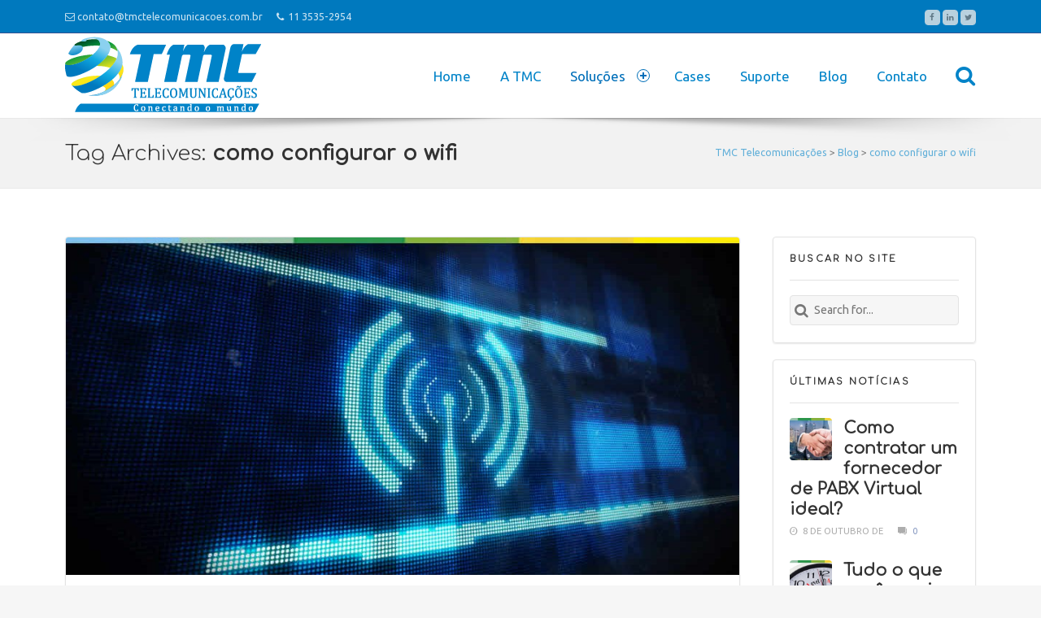

--- FILE ---
content_type: text/html; charset=UTF-8
request_url: https://www.tmctelecomunicacoes.com.br/site/blog/tag/como-configurar-o-wifi/
body_size: 6872
content:
<!doctype html>
<!--[if lte IE 8]><html class="ie ie8 lie9 lie8 no-js" lang="pt-BR" prefix="og: http://ogp.me/ns#"><![endif]-->
<!--[if IE 9]><html class="ie ie9 lie9 no-js" lang="pt-BR" prefix="og: http://ogp.me/ns#"><![endif]-->
<!--[if (gt IE 9)|!(IE)]><!--><html class="no-js" lang="pt-BR" prefix="og: http://ogp.me/ns#"><!--<![endif]-->
<head>
<meta charset="UTF-8" />
<script type="application/ld+json">
{
"@context": "http://schema.org",
"@type": "Organization",
"name": "TMC Telecomunicações",
"url": "http://www.temctelecomunicacoes.com.br",
"sameAs": [
"http://www.facebook.com/tmctelecomunicacoes",
"https://www.linkedin.com/company/25069593/"
]
}
</script>
<meta name="viewport" content="width=device-width, initial-scale=1, maximum-scale=1" />
<link rel="profile" href="http://gmpg.org/xfn/11" />
<link rel="pingback" href="https://www.tmctelecomunicacoes.com.br/site/xmlrpc.php" /><title>Arquivos como configurar o wifi - TMC Telecomunicações</title>
<!-- Social Warfare v4.4.5.1 https://warfareplugins.com - BEGINNING OF OUTPUT -->
<style>
@font-face {
font-family: "sw-icon-font";
src:url("https://www.tmctelecomunicacoes.com.br/site/wp-content/plugins/social-warfare/assets/fonts/sw-icon-font.eot?ver=4.4.5.1");
src:url("https://www.tmctelecomunicacoes.com.br/site/wp-content/plugins/social-warfare/assets/fonts/sw-icon-font.eot?ver=4.4.5.1#iefix") format("embedded-opentype"),
url("https://www.tmctelecomunicacoes.com.br/site/wp-content/plugins/social-warfare/assets/fonts/sw-icon-font.woff?ver=4.4.5.1") format("woff"),
url("https://www.tmctelecomunicacoes.com.br/site/wp-content/plugins/social-warfare/assets/fonts/sw-icon-font.ttf?ver=4.4.5.1") format("truetype"),
url("https://www.tmctelecomunicacoes.com.br/site/wp-content/plugins/social-warfare/assets/fonts/sw-icon-font.svg?ver=4.4.5.1#1445203416") format("svg");
font-weight: normal;
font-style: normal;
font-display:block;
}
</style>
<!-- Social Warfare v4.4.5.1 https://warfareplugins.com - END OF OUTPUT -->
<!-- This site is optimized with the Yoast SEO plugin v8.3 - https://yoast.com/wordpress/plugins/seo/ -->
<link rel="canonical" href="https://www.tmctelecomunicacoes.com.br/site/blog/tag/como-configurar-o-wifi/" />
<meta property="og:locale" content="pt_BR" />
<meta property="og:type" content="object" />
<meta property="og:title" content="Arquivos como configurar o wifi - TMC Telecomunicações" />
<meta property="og:url" content="https://www.tmctelecomunicacoes.com.br/site/blog/tag/como-configurar-o-wifi/" />
<meta property="og:site_name" content="TMC Telecomunicações" />
<meta name="twitter:card" content="summary_large_image" />
<meta name="twitter:title" content="Arquivos como configurar o wifi - TMC Telecomunicações" />
<!-- / Yoast SEO plugin. -->
<link rel='dns-prefetch' href='//maps.googleapis.com' />
<link rel='dns-prefetch' href='//fonts.googleapis.com' />
<link rel="alternate" type="application/rss+xml" title="Feed para TMC Telecomunicações &raquo;" href="https://www.tmctelecomunicacoes.com.br/site/feed/" />
<link rel="alternate" type="application/rss+xml" title="Feed de comentários para TMC Telecomunicações &raquo;" href="https://www.tmctelecomunicacoes.com.br/site/comments/feed/" />
<link rel="alternate" type="application/rss+xml" title="Feed de tag para TMC Telecomunicações &raquo; como configurar o wifi" href="https://www.tmctelecomunicacoes.com.br/site/blog/tag/como-configurar-o-wifi/feed/" />
<!-- <link rel='stylesheet' id='contact-form-7-css'  href='https://www.tmctelecomunicacoes.com.br/site/wp-content/plugins/contact-form-7/includes/css/styles.css?ver=5.0.4' type='text/css' media='all' /> -->
<!-- <link rel='stylesheet' id='gglcptch-css'  href='https://www.tmctelecomunicacoes.com.br/site/wp-content/plugins/google-captcha/css/gglcptch.css?ver=1.37' type='text/css' media='all' /> -->
<!-- <link rel='stylesheet' id='google-maps-builder-plugin-styles-css'  href='https://www.tmctelecomunicacoes.com.br/site/wp-content/plugins/google-maps-builder/vendor/wordimpress/maps-builder-core/assets/css/google-maps-builder.min.css?ver=2.1.2' type='text/css' media='all' /> -->
<!-- <link rel='stylesheet' id='google-maps-builder-map-icons-css'  href='https://www.tmctelecomunicacoes.com.br/site/wp-content/plugins/google-maps-builder/vendor/wordimpress/maps-builder-core/includes/libraries/map-icons/css/map-icons.css?ver=2.1.2' type='text/css' media='all' /> -->
<!-- <link rel='stylesheet' id='social_warfare-css'  href='https://www.tmctelecomunicacoes.com.br/site/wp-content/plugins/social-warfare/assets/css/style.min.css?ver=4.4.5.1' type='text/css' media='all' /> -->
<link rel="stylesheet" type="text/css" href="//www.tmctelecomunicacoes.com.br/site/wp-content/cache/wpfc-minified/l0fp13ba/svl9.css" media="all"/>
<!-- <link rel='stylesheet' id='wm-fonticons-css'  href='https://www.tmctelecomunicacoes.com.br/site/wp-content/plugins/webman-amplifier/assets/font/fontello.css?ver=1.5.10' type='text/css' media='screen' /> -->
<link rel="stylesheet" type="text/css" href="//www.tmctelecomunicacoes.com.br/site/wp-content/cache/wpfc-minified/lyjp58as/svl9.css" media="screen"/>
<link rel='stylesheet' id='wm-google-fonts-css'  href='//fonts.googleapis.com/css?family=Ubuntu%3A400%2C300%7CComfortaa%3A400%2C300&#038;subset=latin&#038;ver=1.8.0' type='text/css' media='screen' />
<!-- <link rel='stylesheet' id='stylesheet-global-css'  href='//www.tmctelecomunicacoes.com.br/site/wp-content/uploads/wmtheme-mustang/global.css?ver=1.8.0' type='text/css' media='screen' /> -->
<!-- <link rel='stylesheet' id='stylesheet-css'  href='https://www.tmctelecomunicacoes.com.br/site/wp-content/themes/mustang-lite/style.css?ver=1.8.0' type='text/css' media='screen' /> -->
<link rel="stylesheet" type="text/css" href="//www.tmctelecomunicacoes.com.br/site/wp-content/cache/wpfc-minified/8vx1rc5a/v9op.css" media="screen"/>
<script src='//www.tmctelecomunicacoes.com.br/site/wp-content/cache/wpfc-minified/e2z04g4p/svl9.js' type="text/javascript"></script>
<!-- <script type='text/javascript' src='https://www.tmctelecomunicacoes.com.br/site/wp-includes/js/jquery/jquery.js?ver=1.12.4'></script> -->
<!-- <script type='text/javascript' src='https://www.tmctelecomunicacoes.com.br/site/wp-includes/js/jquery/jquery-migrate.min.js?ver=1.4.1'></script> -->
<script type='text/javascript' src='https://maps.googleapis.com/maps/api/js?v=3.exp&#038;libraries=places&#038;key=AIzaSyBaRFyRSeqijIwVYFbHEfuKrV-pZRi-APY&#038;ver=4.8.24'></script>
<link rel='https://api.w.org/' href='https://www.tmctelecomunicacoes.com.br/site/wp-json/' />
<link rel="EditURI" type="application/rsd+xml" title="RSD" href="https://www.tmctelecomunicacoes.com.br/site/xmlrpc.php?rsd" />
<link rel="icon" href="https://www.tmctelecomunicacoes.com.br/site/wp-content/uploads/2017/11/cropped-icone-32x32.png" sizes="32x32" />
<link rel="icon" href="https://www.tmctelecomunicacoes.com.br/site/wp-content/uploads/2017/11/cropped-icone-192x192.png" sizes="192x192" />
<link rel="apple-touch-icon-precomposed" href="https://www.tmctelecomunicacoes.com.br/site/wp-content/uploads/2017/11/cropped-icone-180x180.png" />
<meta name="msapplication-TileImage" content="https://www.tmctelecomunicacoes.com.br/site/wp-content/uploads/2017/11/cropped-icone-270x270.png" />
</head>
<body id="top" class="archive fullwidth list-articles-short responsive-design sticky-header sticky-header-global tag tag-258 tag-como-configurar-o-wifi theme-lightbox-enabled topbar-enabled">
<div class="website-container">
<div id="topbar" class="topbar wrap clearfix topbar-basic"><div class="wrap-inner"><div class="pane twelve"><a class="screen-reader-text" href="#nav-main">Skip to navigation</a>
<div class="wm-sidebar widget-area widgets-count-2" data-id="topbar" data-widgets-count="2">
<div class="widget text-4 widget_text"><p class="widget-heading">Contato</p>			<div class="textwidget"><p><span class="wm-icon icon-mail" aria-hidden="true"></span> contato@tmctelecomunicacoes.com.br &nbsp;&nbsp;&nbsp;&nbsp;<span class="wm-icon icon-phone" aria-hidden="true"></span> 11 3535-2954</p>
</div>
</div><div class="widget text-5 widget_text"><p class="widget-heading">Contact Info</p>			<div class="textwidget"><a href="http://www.facebook.com/tmctelecomunicacoes" class="wm-social-icon icon-facebook size-small social-background-light"><span class="wm-icon icon-facebook size-small" aria-hidden="true"></span></a><a href="https://www.linkedin.com/company/25069593/" class="wm-social-icon icon-linkedin size-small social-background-light"><span class="wm-icon icon-linkedin size-small" aria-hidden="true"></span></a><a href="#" class="wm-social-icon icon-twitter size-small social-background-light"><span class="wm-icon icon-twitter size-small" aria-hidden="true"></span></a></div>
</div>
</div>
</div></div>
</div>
<header class="header-wrapper"><div id="header" class="header wrap clearfix">
<div class="wrap-inner"><div class="pane twelve"><div class="header-container clearfix"><div class="logo type-img"><a href="https://www.tmctelecomunicacoes.com.br/site" title="TMC Telecomunicações | conectando o mundo"><img width="241" height="94" src="https://www.tmctelecomunicacoes.com.br/site/wp-content/uploads/2017/11/logo-tmc-site.png" class="" alt="TMC Telecomunicações logo" title="TMC Telecomunicações | conectando o mundo" data-hidpi="https://www.tmctelecomunicacoes.com.br/site/wp-content/uploads/2017/11/logo-tmc-hight.png" /><span class="screen-reader-text">TMC Telecomunicações </span><span class="description">conectando o mundo</span></a></div><div id="navigation-special" class="navigation-special nav-main"><ul><li id="menu-search" class="menu-search"><a href="#search-container" class="menu-search-switch no-scroll-link"><span class="screen-reader-text">Search</span></a></li></ul></div><nav id="nav-main" class="nav-main clearfix" role="navigation"><a class="screen-reader-text" href="#content-section">Skip to content</a><ul class="menu"><li id="menu-item-6242" class="menu-item menu-item-type-post_type menu-item-object-page menu-item-home menu-item-first menu-item-6242"><a class="inner" href="https://www.tmctelecomunicacoes.com.br/site/">Home</a></li>
<li id="menu-item-6303" class="menu-item menu-item-type-post_type menu-item-object-page menu-item-6303"><a class="inner" href="https://www.tmctelecomunicacoes.com.br/site/tmc-telecomunicacoes/">A TMC</a></li>
<li id="menu-item-6213" class="menu-item menu-item-type-custom menu-item-object-custom menu-item-has-children menu-item-6213"><span class="inner">Soluções</span>
<ul  class="sub-menu">
<li id="menu-item-6316" class="menu-item menu-item-type-post_type menu-item-object-page menu-item-6316"><a class="inner" href="https://www.tmctelecomunicacoes.com.br/site/link-dedicado/">Link dedicado</a></li>
<li id="menu-item-6382" class="menu-item menu-item-type-post_type menu-item-object-page menu-item-6382"><a class="inner" href="https://www.tmctelecomunicacoes.com.br/site/rede-privada-dedicada/">Rede Privada</a></li>
<li id="menu-item-6454" class="menu-item menu-item-type-post_type menu-item-object-page menu-item-6454"><a class="inner" href="https://www.tmctelecomunicacoes.com.br/site/firewall/">Firewall</a></li>
<li id="menu-item-6837" class="menu-item menu-item-type-post_type menu-item-object-page menu-item-6837"><a class="inner" href="https://www.tmctelecomunicacoes.com.br/site/telefonia-ip/">Telefonia IP</a></li>
<li id="menu-item-6952" class="menu-item menu-item-type-post_type menu-item-object-page menu-item-6952"><a class="inner" href="https://www.tmctelecomunicacoes.com.br/site/o-que-e-sd-wan/">SD-Wan</a></li>
<li id="menu-item-6922" class="menu-item menu-item-type-custom menu-item-object-custom menu-item-6922"><a class="inner" target="_blank" href="http://bkpcloud.tmctelecomunicacoes.com.br/">TMC Backup</a></li>
</ul>
</li>
<li id="menu-item-6315" class="menu-item menu-item-type-post_type menu-item-object-page menu-item-6315"><a class="inner" href="https://www.tmctelecomunicacoes.com.br/site/nossos-cases/">Cases</a></li>
<li id="menu-item-6154" class="menu-item menu-item-type-post_type menu-item-object-page menu-item-6154"><a class="inner" href="https://www.tmctelecomunicacoes.com.br/site/suporte/">Suporte</a></li>
<li id="menu-item-6145" class="menu-item menu-item-type-post_type menu-item-object-page current_page_parent menu-item-6145"><a class="inner" href="https://www.tmctelecomunicacoes.com.br/site/blog/">Blog</a></li>
<li id="menu-item-6215" class="menu-item menu-item-type-post_type menu-item-object-page menu-item-6215"><a class="inner" href="https://www.tmctelecomunicacoes.com.br/site/contato/">Contato</a></li>
</ul></nav><a href="#nav-main" id="mobile-nav" class="mobile-nav"><span class="screen-reader-text">Menu</span></a><div id="search-container" class="menu-search-form"><form class="form-search searchform" action="https://www.tmctelecomunicacoes.com.br/site/" method="get"><fieldset><label class="screen-reader-text">Search for:</label><input type="text" name="s" value="" placeholder="Search for..." /><input type="submit" class="submit" value="Submit" /></fieldset></form><a href="#search-container" class="form-close search-form-close-switch no-scroll-link"><span class="screen-reader-text">Close search form</span></a></div></div></div></div><img src="https://www.tmctelecomunicacoes.com.br/site/wp-content/themes/mustang-lite/assets/img/shadow-bottom.png" alt="" class="header-shadow" />
</div></header>
<header id="main-heading" class="main-heading entry-header wrap clearfix has-widgets">
<div class="wrap-inner"><div class="pane twelve"><h1 class="entry-title">Tag Archives: <strong>como configurar o wifi</strong></h1><div class="main-heading-widgets">
<div class="wm-sidebar widget-area widgets-count-1" data-id="main-heading-widgets" data-widgets-count="1">
<div class="widget bcn_widget-2 widget_breadcrumb_navxt"><div class="breadcrumbs" vocab="https://schema.org/" typeof="BreadcrumbList"><!-- Breadcrumb NavXT 6.2.0 -->
<span property="itemListElement" typeof="ListItem"><a property="item" typeof="WebPage" title="Go to TMC Telecomunicações." href="https://www.tmctelecomunicacoes.com.br/site" class="home"><span property="name">TMC Telecomunicações</span></a><meta property="position" content="1"></span> &gt; <span property="itemListElement" typeof="ListItem"><a property="item" typeof="WebPage" title="Go to Blog." href="https://www.tmctelecomunicacoes.com.br/site/blog/" class="post-root post post-post"><span property="name">Blog</span></a><meta property="position" content="2"></span> &gt; <span property="itemListElement" typeof="ListItem"><a property="item" typeof="WebPage" title="Go to the como configurar o wifi tag archives." href="https://www.tmctelecomunicacoes.com.br/site/blog/tag/como-configurar-o-wifi/" class="archive taxonomy post_tag current-item"><span property="name">como configurar o wifi</span></a><meta property="position" content="3"></span></div></div>
</div>
</div></div></div>
</header>
<div id="content-section" class="content-section wrap clearfix" role="main">
<div class="wrap-inner">
<div class="content-area site-content pane nine">
<div id="list-articles" class="list-articles clearfix">
<article id="post-6730" class="post-6730 post type-post status-publish format-standard has-post-thumbnail hentry category-dicas tag-como-configurar-o-wifi tag-dicas-de-wifi tag-melhorar-conexao-com-a-internet">
<div class="post-media"><div class="image-container post-thumbnail scale-rotate"><a href="https://www.tmctelecomunicacoes.com.br/site/blog/9-dicas-de-wi-fi-para-melhorar-a-conexao-com-a-internet/"><img width="930" height="466" src="https://www.tmctelecomunicacoes.com.br/site/wp-content/uploads/2018/08/dicas-wifi-930x466.jpg" class="attachment-ratio-31 size-ratio-31 wp-post-image" alt="" title="dicas-wifi" /></a></div></div><header class="entry-header"><div class="entry-meta entry-meta-categories clearfix"><span class="cat-links entry-meta-element"><a href="https://www.tmctelecomunicacoes.com.br/site/blog/category/dicas/">Dicas</a></span></div><h1 class="entry-title"><a href="https://www.tmctelecomunicacoes.com.br/site/blog/9-dicas-de-wi-fi-para-melhorar-a-conexao-com-a-internet/" rel="bookmark">9 dicas de Wi-Fi para melhorar a conexão com a internet</a></h1><div class="entry-meta clearfix"><time datetime="2018-08-23T02:08:04+00:00" class="entry-date entry-meta-element updated" title="23 de agosto de 2018 | 02:08">23 de agosto de 2018</time><span class="author vcard entry-meta-element"><a href="https://www.tmctelecomunicacoes.com.br/site/blog/author/herlon/" class="fn" rel="author">herlon</a></span><span class="comments-link entry-meta-element"><a href="https://www.tmctelecomunicacoes.com.br/site/blog/9-dicas-de-wi-fi-para-melhorar-a-conexao-com-a-internet/#respond" title="Comments: 0"><span class="comments-title">Comments: </span><span class="comments-count">0</span></a></span></div></header><div class="entry-summary"><p>Os usuários de Wi-Fi da sua empresa estão reclamando com a lentidão da internet mesmo com um Link Dedicado?  Os dias são longos, quando seu escritório não tem uma conexão de Wi-Fi eficiente e precisa melhorar a conexão com a&hellip;</p>
</div><p class="more-link-container"><a href="https://www.tmctelecomunicacoes.com.br/site/blog/9-dicas-de-wi-fi-para-melhorar-a-conexao-com-a-internet/" class="more-link">Continue reading <span class="screen-reader-text">the "9 dicas de Wi-Fi para melhorar a conexão com a internet" </span>&raquo;</a></p>
</article></div>
</div>
<aside class="wm-sidebar sidebar widget-area clearfix sidebar-right pane three widgets-count-2" data-id="general" data-widgets-count="2" role="complementary">
<div class="widget search-3 widget_search"><h3 class="widget-heading">Buscar no site</h3><form class="form-search searchform" action="https://www.tmctelecomunicacoes.com.br/site/" method="get"><fieldset><label class="screen-reader-text">Search for:</label><input type="text" name="s" value="" placeholder="Search for..." /><input type="submit" class="submit" value="Submit" /></fieldset></form></div><div class="widget wm-posts-widget-3 wm-posts-widget"><h3 class="widget-heading">Últimas notícias</h3><div class="wm-posts wm-posts-wrap clearfix wm-posts-post wm-posts-layout-widget"><div class="wm-posts-container wm-items-container with-margin" data-columns="1" data-time="0" data-layout-mode="masonry">
<article class="wm-posts-item wm-posts-item-6909 wm-column width-1-1 with-margin last">
<div class="wm-posts-element wm-html-element image image-container"><a href="https://www.tmctelecomunicacoes.com.br/site/blog/como-contratar-um-fornecedor-de-pabx-virtual-ideal/"><img width="150" height="150" src="https://www.tmctelecomunicacoes.com.br/site/wp-content/uploads/2018/10/fornecedor_pabx_virtual_tmc-150x150.jpg" class="attachment-thumbnail size-thumbnail wp-post-image" alt="fornecedor de PABX Virtual" title="fornecedor_pabx_virtual_tmc" srcset="https://www.tmctelecomunicacoes.com.br/site/wp-content/uploads/2018/10/fornecedor_pabx_virtual_tmc-150x150.jpg 150w, https://www.tmctelecomunicacoes.com.br/site/wp-content/uploads/2018/10/fornecedor_pabx_virtual_tmc-100x100.jpg 100w" sizes="(max-width: 150px) 100vw, 150px" /></a></div>
<div class="wm-posts-element wm-html-element title"><h2><a href="https://www.tmctelecomunicacoes.com.br/site/blog/como-contratar-um-fornecedor-de-pabx-virtual-ideal/">Como contratar um fornecedor de PABX Virtual ideal?</a></h2></div>
<div class="wm-posts-element wm-html-element meta entry-meta"><time datetime="2018-10-08T22:45:41+00:00" class="entry-date entry-meta-element updated" title="8 de outubro de 2018 | 22:45">8 de outubro de</time><span class="comments-link entry-meta-element"><a href="https://www.tmctelecomunicacoes.com.br/site/blog/como-contratar-um-fornecedor-de-pabx-virtual-ideal/#respond" title="Comments: 0"><span class="comments-title">Comments: </span><span class="comments-count">0</span></a></span></div>
</article>
<article class="wm-posts-item wm-posts-item-6910 wm-column width-1-1 with-margin alt last">
<div class="wm-posts-element wm-html-element image image-container"><a href="https://www.tmctelecomunicacoes.com.br/site/blog/tudo-o-que-voce-precisa-saber-sobre-sla/"><img width="150" height="150" src="https://www.tmctelecomunicacoes.com.br/site/wp-content/uploads/2018/10/sla-150x150.jpg" class="attachment-thumbnail size-thumbnail wp-post-image" alt="SLA no suporte ao cliente" title="sla" srcset="https://www.tmctelecomunicacoes.com.br/site/wp-content/uploads/2018/10/sla-150x150.jpg 150w, https://www.tmctelecomunicacoes.com.br/site/wp-content/uploads/2018/10/sla-100x100.jpg 100w" sizes="(max-width: 150px) 100vw, 150px" /></a></div>
<div class="wm-posts-element wm-html-element title"><h2><a href="https://www.tmctelecomunicacoes.com.br/site/blog/tudo-o-que-voce-precisa-saber-sobre-sla/">Tudo o que você precisa saber sobre SLA no suporte ao cliente</a></h2></div>
<div class="wm-posts-element wm-html-element meta entry-meta"><time datetime="2018-10-08T22:28:28+00:00" class="entry-date entry-meta-element updated" title="8 de outubro de 2018 | 22:28">8 de outubro de</time><span class="comments-link entry-meta-element"><a href="https://www.tmctelecomunicacoes.com.br/site/blog/tudo-o-que-voce-precisa-saber-sobre-sla/#respond" title="Comments: 0"><span class="comments-title">Comments: </span><span class="comments-count">0</span></a></span></div>
</article>
<article class="wm-posts-item wm-posts-item-6904 wm-column width-1-1 with-margin last">
<div class="wm-posts-element wm-html-element image image-container"><a href="https://www.tmctelecomunicacoes.com.br/site/blog/o-que-e-o-voip-e-como-funciona/"><img width="150" height="150" src="https://www.tmctelecomunicacoes.com.br/site/wp-content/uploads/2018/10/voip-150x150.jpg" class="attachment-thumbnail size-thumbnail wp-post-image" alt="o que é voip" title="voip" srcset="https://www.tmctelecomunicacoes.com.br/site/wp-content/uploads/2018/10/voip-150x150.jpg 150w, https://www.tmctelecomunicacoes.com.br/site/wp-content/uploads/2018/10/voip-100x100.jpg 100w" sizes="(max-width: 150px) 100vw, 150px" /></a></div>
<div class="wm-posts-element wm-html-element title"><h2><a href="https://www.tmctelecomunicacoes.com.br/site/blog/o-que-e-o-voip-e-como-funciona/">O que é o VoIP e como funciona?</a></h2></div>
<div class="wm-posts-element wm-html-element meta entry-meta"><time datetime="2018-10-08T19:50:17+00:00" class="entry-date entry-meta-element updated" title="8 de outubro de 2018 | 19:50">8 de outubro de</time><span class="comments-link entry-meta-element"><a href="https://www.tmctelecomunicacoes.com.br/site/blog/o-que-e-o-voip-e-como-funciona/#respond" title="Comments: 0"><span class="comments-title">Comments: </span><span class="comments-count">0</span></a></span></div>
</article>
<article class="wm-posts-item wm-posts-item-6890 wm-column width-1-1 with-margin alt last">
<div class="wm-posts-element wm-html-element image image-container"><a href="https://www.tmctelecomunicacoes.com.br/site/blog/5-beneficios-de-ter-um-numero-virtual-na-sua-empresa/"><img width="150" height="150" src="https://www.tmctelecomunicacoes.com.br/site/wp-content/uploads/2018/09/numero-virtual-150x150.jpg" class="attachment-thumbnail size-thumbnail wp-post-image" alt="número virtual" title="numero-virtual" srcset="https://www.tmctelecomunicacoes.com.br/site/wp-content/uploads/2018/09/numero-virtual-150x150.jpg 150w, https://www.tmctelecomunicacoes.com.br/site/wp-content/uploads/2018/09/numero-virtual-100x100.jpg 100w" sizes="(max-width: 150px) 100vw, 150px" /></a></div>
<div class="wm-posts-element wm-html-element title"><h2><a href="https://www.tmctelecomunicacoes.com.br/site/blog/5-beneficios-de-ter-um-numero-virtual-na-sua-empresa/">5 benefícios de ter um número virtual na sua empresa</a></h2></div>
<div class="wm-posts-element wm-html-element meta entry-meta"><time datetime="2018-10-08T19:31:08+00:00" class="entry-date entry-meta-element updated" title="8 de outubro de 2018 | 19:31">8 de outubro de</time><span class="comments-link entry-meta-element"><a href="https://www.tmctelecomunicacoes.com.br/site/blog/5-beneficios-de-ter-um-numero-virtual-na-sua-empresa/#respond" title="Comments: 0"><span class="comments-title">Comments: </span><span class="comments-count">0</span></a></span></div>
</article></div></div></div>
</aside>
</div>

</div> <!-- /#content-section -->
<footer id="footer" class="footer wrap clearfix">
<div class="footer-widgets clearfix columns-3 masonry-disabled" data-columns="3"><img src="https://www.tmctelecomunicacoes.com.br/site/wp-content/themes/mustang-lite/assets/img/shadow-bottom.png" alt="" class="footer-shadow" /><div class="wrap-inner"><div class="pane twelve">
<div class="wm-sidebar widget-area footer-widgets-container widgets-count-3" data-id="footer-widgets" data-widgets-count="3">
<div class="widget wm-contact-info-2 wm-contact-info"><h3 class="widget-heading">Entre em contato</h3><div class="address-container"><div class="address contact-info">
<h4 class="screen-reader-text">Address:</h4>
<p><strong>TMC Telecomunicações</strong><br />Av. das Nações Unidas, nº 13.797 <br />Bloco II, 11º andar, Sala B<br />Morumbi &#8211; São Paulo/SP.<br />Brasil</div>
<div class="phone contact-info">
<h4 class="screen-reader-text">Phone number:</h4>
<p>(11) 3535-2954</p></div>
</div></div><div class="widget wm-posts-widget-4 wm-posts-widget"><h3 class="widget-heading">Últimas Notícias</h3><div class="wm-posts wm-posts-wrap clearfix wm-posts-post wm-posts-layout-widget"><div class="wm-posts-container wm-items-container with-margin" data-columns="1" data-time="0" data-layout-mode="masonry">
<article class="wm-posts-item wm-posts-item-6909 wm-column width-1-1 with-margin last">
<div class="wm-posts-element wm-html-element image image-container"><a href="https://www.tmctelecomunicacoes.com.br/site/blog/como-contratar-um-fornecedor-de-pabx-virtual-ideal/"><img width="150" height="150" src="https://www.tmctelecomunicacoes.com.br/site/wp-content/uploads/2018/10/fornecedor_pabx_virtual_tmc-150x150.jpg" class="attachment-thumbnail size-thumbnail wp-post-image" alt="fornecedor de PABX Virtual" title="fornecedor_pabx_virtual_tmc" srcset="https://www.tmctelecomunicacoes.com.br/site/wp-content/uploads/2018/10/fornecedor_pabx_virtual_tmc-150x150.jpg 150w, https://www.tmctelecomunicacoes.com.br/site/wp-content/uploads/2018/10/fornecedor_pabx_virtual_tmc-100x100.jpg 100w" sizes="(max-width: 150px) 100vw, 150px" /></a></div>
<div class="wm-posts-element wm-html-element title"><h2><a href="https://www.tmctelecomunicacoes.com.br/site/blog/como-contratar-um-fornecedor-de-pabx-virtual-ideal/">Como contratar um fornecedor de PABX Virtual ideal?</a></h2></div>
<div class="wm-posts-element wm-html-element meta entry-meta"><time datetime="2018-10-08T22:45:41+00:00" class="entry-date entry-meta-element updated" title="8 de outubro de 2018 | 22:45">8 de outubro de</time><span class="comments-link entry-meta-element"><a href="https://www.tmctelecomunicacoes.com.br/site/blog/como-contratar-um-fornecedor-de-pabx-virtual-ideal/#respond" title="Comments: 0"><span class="comments-title">Comments: </span><span class="comments-count">0</span></a></span></div>
</article>
<article class="wm-posts-item wm-posts-item-6910 wm-column width-1-1 with-margin alt last">
<div class="wm-posts-element wm-html-element image image-container"><a href="https://www.tmctelecomunicacoes.com.br/site/blog/tudo-o-que-voce-precisa-saber-sobre-sla/"><img width="150" height="150" src="https://www.tmctelecomunicacoes.com.br/site/wp-content/uploads/2018/10/sla-150x150.jpg" class="attachment-thumbnail size-thumbnail wp-post-image" alt="SLA no suporte ao cliente" title="sla" srcset="https://www.tmctelecomunicacoes.com.br/site/wp-content/uploads/2018/10/sla-150x150.jpg 150w, https://www.tmctelecomunicacoes.com.br/site/wp-content/uploads/2018/10/sla-100x100.jpg 100w" sizes="(max-width: 150px) 100vw, 150px" /></a></div>
<div class="wm-posts-element wm-html-element title"><h2><a href="https://www.tmctelecomunicacoes.com.br/site/blog/tudo-o-que-voce-precisa-saber-sobre-sla/">Tudo o que você precisa saber sobre SLA no suporte ao cliente</a></h2></div>
<div class="wm-posts-element wm-html-element meta entry-meta"><time datetime="2018-10-08T22:28:28+00:00" class="entry-date entry-meta-element updated" title="8 de outubro de 2018 | 22:28">8 de outubro de</time><span class="comments-link entry-meta-element"><a href="https://www.tmctelecomunicacoes.com.br/site/blog/tudo-o-que-voce-precisa-saber-sobre-sla/#respond" title="Comments: 0"><span class="comments-title">Comments: </span><span class="comments-count">0</span></a></span></div>
</article></div></div></div><div class="widget_text widget custom_html-2 widget_custom_html"><h3 class="widget-heading">Licenciada</h3><div class="textwidget custom-html-widget"><p class="uppercase">ANATEL</p><p>A TMC Telecomunicaçoes é licenciada pela Anatel para à exploração do Serviço de Comunicação Multimídia (SCM).</P></div></div>
</div>
</div></div>
</div>
<div class="credits clearfix"><img src="https://www.tmctelecomunicacoes.com.br/site/wp-content/themes/mustang-lite/assets/img/shadow-bottom.png" alt="" class="footer-shadow" /><div class="wrap-inner"><div class="pane twelve">
<div class="wm-sidebar widget-area clearfix widgets-count-3" data-id="credits" data-widgets-count="3">
<div class="widget text-7 widget_text"><h4 class="widget-heading">Rede Social</h4>			<div class="textwidget"><p><center></p>
<h4 style="color: inherit;"><strong><a href="#">Acompanhe a TMC Telecomunicações nas redes sociais</a></strong> </h4>
<p><a href="#" class="wm-social-icon icon-facebook size-extra-large social-background-light"><span class="wm-icon icon-facebook size-extra-large" aria-hidden="true"></span></a><a href="#" class="wm-social-icon icon-twitter size-extra-large social-background-light"><span class="wm-icon icon-twitter size-extra-large" aria-hidden="true"></span></a><a href="#" class="wm-social-icon icon-instagram size-extra-large social-background-light"><span class="wm-icon icon-instagram size-extra-large" aria-hidden="true"></span></a></center></p>
<div class="clear"></div>
</div>
</div><div class="widget text-8 widget_text"><h4 class="widget-heading">Copyright</h4>			<div class="textwidget"><strong>© 2020 TMC Telecomunicações</strong>  | Desenvolvimento <a title="Divulggare" href="http://www.divulggare.com.br">Divulggare</a></div>
</div><div class="widget nav_menu-2 widget_nav_menu"><h4 class="widget-heading">Footer Menu</h4><div class="menu-main-container"><ul id="menu-main-1" class="menu"><li class="menu-item menu-item-type-post_type menu-item-object-page menu-item-home menu-item-first menu-item-6242"><a href="https://www.tmctelecomunicacoes.com.br/site/">Home</a></li>
<li class="menu-item menu-item-type-post_type menu-item-object-page menu-item-6303"><a href="https://www.tmctelecomunicacoes.com.br/site/tmc-telecomunicacoes/">A TMC</a></li>
<li class="menu-item menu-item-type-custom menu-item-object-custom menu-item-has-children menu-item-6213"><a href="http://#">Soluções</a>
<ul  class="sub-menu">
<li class="menu-item menu-item-type-post_type menu-item-object-page menu-item-6316"><a href="https://www.tmctelecomunicacoes.com.br/site/link-dedicado/">Link dedicado</a></li>
<li class="menu-item menu-item-type-post_type menu-item-object-page menu-item-6382"><a href="https://www.tmctelecomunicacoes.com.br/site/rede-privada-dedicada/">Rede Privada</a></li>
<li class="menu-item menu-item-type-post_type menu-item-object-page menu-item-6454"><a href="https://www.tmctelecomunicacoes.com.br/site/firewall/">Firewall</a></li>
<li class="menu-item menu-item-type-post_type menu-item-object-page menu-item-6837"><a href="https://www.tmctelecomunicacoes.com.br/site/telefonia-ip/">Telefonia IP</a></li>
<li class="menu-item menu-item-type-post_type menu-item-object-page menu-item-6952"><a href="https://www.tmctelecomunicacoes.com.br/site/o-que-e-sd-wan/">SD-Wan</a></li>
<li class="menu-item menu-item-type-custom menu-item-object-custom menu-item-6922"><a target="_blank" href="http://bkpcloud.tmctelecomunicacoes.com.br/">TMC Backup</a></li>
</ul>
</li>
<li class="menu-item menu-item-type-post_type menu-item-object-page menu-item-6315"><a href="https://www.tmctelecomunicacoes.com.br/site/nossos-cases/">Cases</a></li>
<li class="menu-item menu-item-type-post_type menu-item-object-page menu-item-6154"><a href="https://www.tmctelecomunicacoes.com.br/site/suporte/">Suporte</a></li>
<li class="menu-item menu-item-type-post_type menu-item-object-page current_page_parent menu-item-6145"><a href="https://www.tmctelecomunicacoes.com.br/site/blog/">Blog</a></li>
<li class="menu-item menu-item-type-post_type menu-item-object-page menu-item-6215"><a href="https://www.tmctelecomunicacoes.com.br/site/contato/">Contato</a></li>
</ul></div></div>
</div>
</div></div>
</div>
<a href="#top" class="top-of-page" title="Back to top of the page"></a>
</footer>
</div> <!-- /website-container -->
<script type='text/javascript'>
/* <![CDATA[ */
var wpcf7 = {"apiSettings":{"root":"https:\/\/www.tmctelecomunicacoes.com.br\/site\/wp-json\/contact-form-7\/v1","namespace":"contact-form-7\/v1"},"recaptcha":{"messages":{"empty":"Verifique se voc\u00ea n\u00e3o \u00e9 um rob\u00f4."}}};
/* ]]> */
</script>
<script type='text/javascript' src='https://www.tmctelecomunicacoes.com.br/site/wp-content/plugins/contact-form-7/includes/js/scripts.js?ver=5.0.4'></script>
<script type='text/javascript'>
/* <![CDATA[ */
var socialWarfare = {"addons":[],"post_id":"6730","variables":{"emphasizeIcons":false,"powered_by_toggle":false,"affiliate_link":"https:\/\/warfareplugins.com"},"floatBeforeContent":""};
/* ]]> */
</script>
<script type='text/javascript' src='https://www.tmctelecomunicacoes.com.br/site/wp-content/plugins/social-warfare/assets/js/script.min.js?ver=4.4.5.1'></script>
<script type='text/javascript' src='https://www.tmctelecomunicacoes.com.br/site/wp-content/plugins/google-maps-builder/vendor/wordimpress/maps-builder-core/assets/js/plugins//gmb-infobubble.min.js?ver=2.1.2'></script>
<script type='text/javascript'>
/* <![CDATA[ */
var gmb_data = {"i18n":{"get_directions":"Get Directions","visit_website":"Visit Website"},"infobubble_args":{"shadowStyle":0,"padding":12,"backgroundColor":"rgb(255, 255, 255)","borderRadius":3,"arrowSize":15,"minHeight":20,"maxHeight":450,"minWidth":200,"maxWidth":350,"borderWidth":0,"disableAutoPan":true,"disableAnimation":true,"backgroundClassName":"gmb-infobubble","closeSrc":"https:\/\/www.google.com\/intl\/en_us\/mapfiles\/close.gif"}};
/* ]]> */
</script>
<script type='text/javascript' src='https://www.tmctelecomunicacoes.com.br/site/wp-content/plugins/google-maps-builder/vendor/wordimpress/maps-builder-core/assets/js/frontend/google-maps-builder.min.js?ver=2.1.2'></script>
<script type='text/javascript' src='https://www.tmctelecomunicacoes.com.br/site/wp-content/plugins/google-maps-builder/vendor/wordimpress/maps-builder-core/includes/libraries/map-icons/js/map-icons.js?ver=2.1.2'></script>
<script type='text/javascript' src='https://www.tmctelecomunicacoes.com.br/site/wp-content/themes/mustang-lite/assets/js/prettyphoto/jquery.prettyPhoto.min.js?ver=1.8.0'></script>
<script type='text/javascript' src='https://www.tmctelecomunicacoes.com.br/site/wp-content/themes/mustang-lite/assets/js/appear/jquery.appear.min.js?ver=1.8.0'></script>
<script type='text/javascript' src='https://www.tmctelecomunicacoes.com.br/site/wp-content/plugins/beaver-builder-lite-version/js/jquery.imagesloaded.min.js?ver=2.7.4.4'></script>
<script type='text/javascript' src='https://www.tmctelecomunicacoes.com.br/site/wp-content/themes/mustang-lite/assets/js/scripts-global.js?ver=1.8.0'></script>
<script type='text/javascript' src='https://www.tmctelecomunicacoes.com.br/site/wp-includes/js/wp-embed.min.js?ver=4.8.24'></script>
<script type="text/javascript"> var swp_nonce = "2c3229c293";var swpFloatBeforeContent = false; var swp_ajax_url = "https://www.tmctelecomunicacoes.com.br/site/wp-admin/admin-ajax.php";var swpClickTracking = false;</script>
<script src="https://plugin.mandeumzap.com.br/v1/mandeumzap.js"></script>
<script>
mandeUmZapChat.whatsapp.number = '551135352954';
mandeUmZapChat.api.serviceId = '2bde2e0c-51ba-48f3-83fd-44693145590e';
mandeUmZapChat.api.accountId = '2fb2d145-7991-4d6b-99bc-6c269f2d7b7c';
mandeUmZapChat.templates.url.urlApiMandeUmZap = 'https://tmctelecomunicacoes-api.mandeumzap.com.br/';
</script>
</body>
</html><!-- WP Fastest Cache file was created in 1.5098769664764 seconds, on 16-02-24 15:45:42 --><!-- via php -->

--- FILE ---
content_type: text/css
request_url: https://www.tmctelecomunicacoes.com.br/site/wp-content/cache/wpfc-minified/lyjp58as/svl9.css
body_size: 6276
content:
@font-face{font-family:'fontello';src:url(//www.tmctelecomunicacoes.com.br/site/wp-content/plugins/webman-amplifier/assets/font/fontello.woff2) format('woff2'),url(//www.tmctelecomunicacoes.com.br/site/wp-content/plugins/webman-amplifier/assets/font/fontello.woff) format('woff'),url(//www.tmctelecomunicacoes.com.br/site/wp-content/plugins/webman-amplifier/assets/font/fontello.ttf) format('truetype'),url(//www.tmctelecomunicacoes.com.br/site/wp-content/plugins/webman-amplifier/assets/font/fontello.svg#fontello) format('svg');font-weight:normal;font-style:normal}[class^="icon-"]:before,[class*=" icon-"]:before{font-family:"fontello";font-style:normal;font-weight:normal;speak:none;display:inline-block;text-decoration:inherit;width:1em;text-align:center;font-variant:normal;text-transform:none;line-height:inherit;-webkit-font-smoothing:antialiased;-moz-osx-font-smoothing:grayscale}.icon-500px:before{content:'\f26e'}.icon-address-book-o:before{content:'\f2ba'}.icon-address-book:before{content:'\f2b9'}.icon-address-card-o:before{content:'\f2bc'}.icon-address-card:before{content:'\f2bb'}.icon-adjust:before{content:'\e892'}.icon-adn:before{content:'\f170'}.icon-align-center:before{content:'\e884'}.icon-align-justify:before{content:'\e886'}.icon-align-left:before{content:'\e883'}.icon-align-right:before{content:'\e885'}.icon-amazon:before{content:'\f270'}.icon-ambulance:before{content:'\f0f9'}.icon-american-sign-language-interpreting:before{content:'\f2a3'}.icon-anchor:before{content:'\f13d'}.icon-android:before{content:'\f17b'}.icon-angellist:before{content:'\f209'}.icon-angle-circled-down:before{content:'\f13a'}.icon-angle-circled-left:before{content:'\f137'}.icon-angle-circled-right:before{content:'\f138'}.icon-angle-circled-up:before{content:'\f139'}.icon-angle-double-down:before{content:'\f103'}.icon-angle-double-left:before{content:'\f100'}.icon-angle-double-right:before{content:'\f101'}.icon-angle-double-up:before{content:'\f102'}.icon-angle-down:before{content:'\f107'}.icon-angle-left:before{content:'\f104'}.icon-angle-right:before{content:'\f105'}.icon-angle-up:before{content:'\f106'}.icon-apple:before{content:'\f179'}.icon-arrows-cw:before{content:'\e867'}.icon-asl-interpreting:before{content:'\f2a4'}.icon-assistive-listening-systems:before{content:'\f2a2'}.icon-asterisk:before{content:'\e895'}.icon-at:before{content:'\f1fa'}.icon-attach:before{content:'\e821'}.icon-attention-alt:before{content:'\f12a'}.icon-attention-circled:before{content:'\e839'}.icon-attention:before{content:'\e838'}.icon-audio-description:before{content:'\f29e'}.icon-award:before{content:'\e876'}.icon-balance-scale:before{content:'\f24e'}.icon-bandcamp:before{content:'\f2d5'}.icon-bank:before{content:'\f19c'}.icon-barcode:before{content:'\e890'}.icon-basket:before{content:'\e843'}.icon-bath:before{content:'\f2cd'}.icon-battery-0:before{content:'\f244'}.icon-battery-1:before{content:'\f243'}.icon-battery-2:before{content:'\f242'}.icon-battery-3:before{content:'\f241'}.icon-battery-4:before{content:'\f240'}.icon-beaker:before{content:'\f0c3'}.icon-bed:before{content:'\f236'}.icon-beer:before{content:'\f0fc'}.icon-behance-squared:before{content:'\f1b5'}.icon-behance:before{content:'\f1b4'}.icon-bell-alt:before{content:'\f0f3'}.icon-bell-off-empty:before{content:'\f1f7'}.icon-bell-off:before{content:'\f1f6'}.icon-bell:before{content:'\e837'}.icon-bicycle:before{content:'\f206'}.icon-binoculars:before{content:'\f1e5'}.icon-birthday:before{content:'\f1fd'}.icon-bitbucket-squared:before{content:'\f172'}.icon-bitbucket:before{content:'\f171'}.icon-bitcoin:before{content:'\f15a'}.icon-black-tie:before{content:'\f27e'}.icon-blank:before{content:'\f0c8'}.icon-blind:before{content:'\f29d'}.icon-block:before{content:'\e84c'}.icon-bluetooth-b:before{content:'\f294'}.icon-bluetooth:before{content:'\f293'}.icon-bold:before{content:'\e87f'}.icon-bomb:before{content:'\f1e2'}.icon-book:before{content:'\e891'}.icon-bookmark-empty:before{content:'\f097'}.icon-bookmark:before{content:'\e829'}.icon-box:before{content:'\f187'}.icon-braille:before{content:'\f2a1'}.icon-briefcase:before{content:'\e88b'}.icon-brush:before{content:'\f1fc'}.icon-bug:before{content:'\f188'}.icon-building-filled:before{content:'\f1ad'}.icon-building:before{content:'\f0f7'}.icon-bullseye:before{content:'\f140'}.icon-bus:before{content:'\f207'}.icon-buysellads:before{content:'\f20d'}.icon-cab:before{content:'\f1b9'}.icon-calc:before{content:'\f1ec'}.icon-calendar-check-o:before{content:'\f274'}.icon-calendar-empty:before{content:'\f133'}.icon-calendar-minus-o:before{content:'\f272'}.icon-calendar-plus-o:before{content:'\f271'}.icon-calendar-times-o:before{content:'\f273'}.icon-calendar:before{content:'\e844'}.icon-camera-alt:before{content:'\e80f'}.icon-camera:before{content:'\e80e'}.icon-cancel-circled2:before{content:'\e818'}.icon-cancel-circled:before{content:'\e817'}.icon-cancel:before{content:'\e816'}.icon-cart-arrow-down:before{content:'\f218'}.icon-cart-plus:before{content:'\f217'}.icon-cc-amex:before{content:'\f1f3'}.icon-cc-diners-club:before{content:'\f24c'}.icon-cc-discover:before{content:'\f1f2'}.icon-cc-jcb:before{content:'\f24b'}.icon-cc-mastercard:before{content:'\f1f1'}.icon-cc-paypal:before{content:'\f1f4'}.icon-cc-stripe:before{content:'\f1f5'}.icon-cc-visa:before{content:'\f1f0'}.icon-cc:before{content:'\f20a'}.icon-ccw:before{content:'\e866'}.icon-certificate:before{content:'\f0a3'}.icon-chart-area:before{content:'\f1fe'}.icon-chart-bar:before{content:'\e899'}.icon-chart-line:before{content:'\f201'}.icon-chart-pie:before{content:'\f200'}.icon-chat-empty:before{content:'\f0e6'}.icon-chat:before{content:'\e836'}.icon-check-empty:before{content:'\f096'}.icon-check:before{content:'\e894'}.icon-child:before{content:'\f1ae'}.icon-chrome:before{content:'\f268'}.icon-circle-empty:before{content:'\f10c'}.icon-circle-notch:before{content:'\f1ce'}.icon-circle-thin:before{content:'\f1db'}.icon-circle:before{content:'\f111'}.icon-clock:before{content:'\e84b'}.icon-clone:before{content:'\f24d'}.icon-cloud:before{content:'\e879'}.icon-code:before{content:'\f121'}.icon-codeopen:before{content:'\f1cb'}.icon-codiepie:before{content:'\f284'}.icon-coffee:before{content:'\f0f4'}.icon-cog-alt:before{content:'\e841'}.icon-cog:before{content:'\e840'}.icon-collapse-left:before{content:'\f191'}.icon-collapse:before{content:'\f151'}.icon-columns:before{content:'\f0db'}.icon-comment-empty:before{content:'\f0e5'}.icon-comment:before{content:'\e835'}.icon-commenting-o:before{content:'\f27b'}.icon-commenting:before{content:'\f27a'}.icon-compass:before{content:'\f14e'}.icon-connectdevelop:before{content:'\f20e'}.icon-contao:before{content:'\f26d'}.icon-copyright:before{content:'\f1f9'}.icon-creative-commons:before{content:'\f25e'}.icon-credit-card-alt:before{content:'\f283'}.icon-credit-card:before{content:'\e89a'}.icon-crop:before{content:'\f125'}.icon-css3:before{content:'\f13c'}.icon-cube:before{content:'\f1b2'}.icon-cubes:before{content:'\f1b3'}.icon-cw:before{content:'\e865'}.icon-dashcube:before{content:'\f210'}.icon-database:before{content:'\f1c0'}.icon-delicious:before{content:'\f1a5'}.icon-desktop:before{content:'\f108'}.icon-deviantart:before{content:'\f1bd'}.icon-diamond:before{content:'\f219'}.icon-digg:before{content:'\f1a6'}.icon-direction:before{content:'\f124'}.icon-doc-inv:before{content:'\f15b'}.icon-doc-text-inv:before{content:'\f15c'}.icon-doc-text:before{content:'\f0f6'}.icon-doc:before{content:'\e83c'}.icon-docs:before{content:'\f0c5'}.icon-dollar:before{content:'\f155'}.icon-dot-circled:before{content:'\f192'}.icon-down-big:before{content:'\e85d'}.icon-down-circled2:before{content:'\e853'}.icon-down-circled:before{content:'\f0ab'}.icon-down-dir:before{content:'\e855'}.icon-down-hand:before{content:'\e864'}.icon-down-open:before{content:'\e859'}.icon-down:before{content:'\f175'}.icon-download-cloud:before{content:'\f0ed'}.icon-download:before{content:'\e82d'}.icon-dribbble:before{content:'\f17d'}.icon-dropbox:before{content:'\f16b'}.icon-drupal:before{content:'\f1a9'}.icon-edge:before{content:'\f282'}.icon-edit:before{content:'\e832'}.icon-eercast:before{content:'\f2da'}.icon-eject:before{content:'\e873'}.icon-ellipsis-vert:before{content:'\f142'}.icon-ellipsis:before{content:'\f141'}.icon-empire:before{content:'\f1d1'}.icon-envelope-open-o:before{content:'\f2b7'}.icon-envelope-open:before{content:'\f2b6'}.icon-envira:before{content:'\f299'}.icon-eraser:before{content:'\f12d'}.icon-etsy:before{content:'\f2d7'}.icon-euro:before{content:'\f153'}.icon-exchange:before{content:'\f0ec'}.icon-expand-right:before{content:'\f152'}.icon-expand:before{content:'\f150'}.icon-expeditedssl:before{content:'\f23e'}.icon-export-alt:before{content:'\f14d'}.icon-export:before{content:'\e830'}.icon-extinguisher:before{content:'\f134'}.icon-eye-off:before{content:'\e826'}.icon-eye:before{content:'\e825'}.icon-eyedropper:before{content:'\f1fb'}.icon-facebook-official:before{content:'\f230'}.icon-facebook-squared:before{content:'\f308'}.icon-facebook:before{content:'\f09a'}.icon-fast-bw:before{content:'\e872'}.icon-fast-fw:before{content:'\e871'}.icon-fax:before{content:'\f1ac'}.icon-female:before{content:'\f182'}.icon-fighter-jet:before{content:'\f0fb'}.icon-file-archive:before{content:'\f1c6'}.icon-file-audio:before{content:'\f1c7'}.icon-file-code:before{content:'\f1c9'}.icon-file-excel:before{content:'\f1c3'}.icon-file-image:before{content:'\f1c5'}.icon-file-pdf:before{content:'\f1c1'}.icon-file-powerpoint:before{content:'\f1c4'}.icon-file-video:before{content:'\f1c8'}.icon-file-word:before{content:'\f1c2'}.icon-filter:before{content:'\f0b0'}.icon-fire:before{content:'\e897'}.icon-firefox:before{content:'\f269'}.icon-first-order:before{content:'\f2b0'}.icon-flag-checkered:before{content:'\f11e'}.icon-flag-empty:before{content:'\f11d'}.icon-flag:before{content:'\e82a'}.icon-flash:before{content:'\e87a'}.icon-flickr:before{content:'\f16e'}.icon-flight:before{content:'\e87c'}.icon-floppy:before{content:'\e89b'}.icon-folder-empty:before{content:'\f114'}.icon-folder-open-empty:before{content:'\f115'}.icon-folder-open:before{content:'\e83e'}.icon-folder:before{content:'\e83d'}.icon-font-awesome:before{content:'\f2b4'}.icon-font:before{content:'\e87e'}.icon-fonticons:before{content:'\f280'}.icon-food:before{content:'\f0f5'}.icon-fork:before{content:'\f126'}.icon-fort-awesome:before{content:'\f286'}.icon-forumbee:before{content:'\f211'}.icon-forward:before{content:'\e82f'}.icon-foursquare:before{content:'\f180'}.icon-free-code-camp:before{content:'\f2c5'}.icon-frown:before{content:'\f119'}.icon-gamepad:before{content:'\f11b'}.icon-gauge:before{content:'\f0e4'}.icon-genderless:before{content:'\f22d'}.icon-get-pocket:before{content:'\f265'}.icon-gg-circle:before{content:'\f261'}.icon-gg:before{content:'\f260'}.icon-gift:before{content:'\e896'}.icon-git-squared:before{content:'\f1d2'}.icon-git:before{content:'\f1d3'}.icon-github-circled:before{content:'\f09b'}.icon-github-squared:before{content:'\f300'}.icon-github:before{content:'\f113'}.icon-gitlab:before{content:'\f296'}.icon-gittip:before{content:'\f184'}.icon-glass:before{content:'\e800'}.icon-glide-g:before{content:'\f2a6'}.icon-glide:before{content:'\f2a5'}.icon-globe:before{content:'\e878'}.icon-google-plus-circle:before{content:'\f2b3'}.icon-google:before{content:'\f1a0'}.icon-gplus-squared:before{content:'\f0d4'}.icon-gplus:before{content:'\f0d5'}.icon-graduation-cap:before{content:'\f19d'}.icon-grav:before{content:'\f2d6'}.icon-gwallet:before{content:'\f1ee'}.icon-h-sigh:before{content:'\f0fd'}.icon-hacker-news:before{content:'\f1d4'}.icon-hammer:before{content:'\e89f'}.icon-hand-grab-o:before{content:'\f255'}.icon-hand-lizard-o:before{content:'\f258'}.icon-hand-paper-o:before{content:'\f256'}.icon-hand-peace-o:before{content:'\f25b'}.icon-hand-pointer-o:before{content:'\f25a'}.icon-hand-scissors-o:before{content:'\f257'}.icon-hand-spock-o:before{content:'\f259'}.icon-handshake-o:before{content:'\f2b5'}.icon-hashtag:before{content:'\f292'}.icon-hdd:before{content:'\f0a0'}.icon-header:before{content:'\f1dc'}.icon-headphones:before{content:'\e84a'}.icon-heart-empty:before{content:'\e805'}.icon-heart:before{content:'\e804'}.icon-heartbeat:before{content:'\f21e'}.icon-help-circled:before{content:'\e81d'}.icon-help:before{content:'\f128'}.icon-history:before{content:'\f1da'}.icon-home:before{content:'\e81f'}.icon-hospital:before{content:'\f0f8'}.icon-hourglass-1:before{content:'\f251'}.icon-hourglass-2:before{content:'\f252'}.icon-hourglass-3:before{content:'\f253'}.icon-hourglass-o:before{content:'\f250'}.icon-hourglass:before{content:'\f254'}.icon-houzz:before{content:'\f27c'}.icon-html5:before{content:'\f13b'}.icon-i-cursor:before{content:'\f246'}.icon-id-badge:before{content:'\f2c1'}.icon-id-card-o:before{content:'\f2c3'}.icon-id-card:before{content:'\f2c2'}.icon-imdb:before{content:'\f2d8'}.icon-inbox:before{content:'\e877'}.icon-indent-left:before{content:'\e888'}.icon-indent-right:before{content:'\e889'}.icon-industry:before{content:'\f275'}.icon-info-circled:before{content:'\e81e'}.icon-info:before{content:'\f129'}.icon-instagram:before{content:'\f16d'}.icon-internet-explorer:before{content:'\f26b'}.icon-ioxhost:before{content:'\f208'}.icon-italic:before{content:'\e880'}.icon-joomla:before{content:'\f1aa'}.icon-jsfiddle:before{content:'\f1cc'}.icon-key:before{content:'\e89d'}.icon-keyboard:before{content:'\f11c'}.icon-language:before{content:'\f1ab'}.icon-laptop:before{content:'\f109'}.icon-lastfm-squared:before{content:'\f203'}.icon-lastfm:before{content:'\f202'}.icon-leaf:before{content:'\e87d'}.icon-leanpub:before{content:'\f212'}.icon-left-big:before{content:'\e85e'}.icon-left-circled2:before{content:'\f190'}.icon-left-circled:before{content:'\f0a8'}.icon-left-dir:before{content:'\e857'}.icon-left-hand:before{content:'\e862'}.icon-left-open:before{content:'\e85a'}.icon-left:before{content:'\f177'}.icon-lemon:before{content:'\e8a0'}.icon-level-down:before{content:'\f149'}.icon-level-up:before{content:'\f148'}.icon-lifebuoy:before{content:'\f1cd'}.icon-lightbulb:before{content:'\f0eb'}.icon-link-ext-alt:before{content:'\f14c'}.icon-link-ext:before{content:'\f08e'}.icon-link:before{content:'\e820'}.icon-linkedin-squared:before{content:'\f30c'}.icon-linkedin:before{content:'\f0e1'}.icon-linode:before{content:'\f2b8'}.icon-linux:before{content:'\f17c'}.icon-list-alt:before{content:'\e88e'}.icon-list-bullet:before{content:'\f0ca'}.icon-list-numbered:before{content:'\f0cb'}.icon-list:before{content:'\e887'}.icon-location:before{content:'\e83a'}.icon-lock-open-alt:before{content:'\f13e'}.icon-lock-open:before{content:'\e823'}.icon-lock:before{content:'\e822'}.icon-login:before{content:'\e845'}.icon-logout:before{content:'\e846'}.icon-low-vision:before{content:'\f2a8'}.icon-magic:before{content:'\f0d0'}.icon-magnet:before{content:'\e898'}.icon-mail-alt:before{content:'\f0e0'}.icon-mail-squared:before{content:'\f199'}.icon-mail:before{content:'\e803'}.icon-male:before{content:'\f183'}.icon-map-o:before{content:'\f278'}.icon-map-pin:before{content:'\f276'}.icon-map-signs:before{content:'\f277'}.icon-map:before{content:'\f279'}.icon-mars-double:before{content:'\f227'}.icon-mars-stroke-h:before{content:'\f22b'}.icon-mars-stroke-v:before{content:'\f22a'}.icon-mars-stroke:before{content:'\f229'}.icon-mars:before{content:'\f222'}.icon-maxcdn:before{content:'\f136'}.icon-meanpath:before{content:'\f20c'}.icon-medium:before{content:'\f23a'}.icon-medkit:before{content:'\f0fa'}.icon-meetup:before{content:'\f2e0'}.icon-megaphone:before{content:'\e89c'}.icon-meh:before{content:'\f11a'}.icon-menu:before{content:'\f0c9'}.icon-mercury:before{content:'\f223'}.icon-mic:before{content:'\f130'}.icon-microchip:before{content:'\f2db'}.icon-minus-circled:before{content:'\e81c'}.icon-minus-squared-alt:before{content:'\f147'}.icon-minus-squared:before{content:'\f146'}.icon-minus:before{content:'\e81b'}.icon-mixcloud:before{content:'\f289'}.icon-mobile:before{content:'\f10b'}.icon-modx:before{content:'\f285'}.icon-money:before{content:'\f0d6'}.icon-moon:before{content:'\f186'}.icon-motorcycle:before{content:'\f21c'}.icon-mouse-pointer:before{content:'\f245'}.icon-move:before{content:'\f047'}.icon-music:before{content:'\e801'}.icon-mute:before{content:'\f131'}.icon-neuter:before{content:'\f22c'}.icon-newspaper:before{content:'\f1ea'}.icon-object-group:before{content:'\f247'}.icon-object-ungroup:before{content:'\f248'}.icon-odnoklassniki-square:before{content:'\f264'}.icon-odnoklassniki:before{content:'\f263'}.icon-off:before{content:'\e88c'}.icon-ok-circled2:before{content:'\e815'}.icon-ok-circled:before{content:'\e814'}.icon-ok-squared:before{content:'\f14a'}.icon-ok:before{content:'\e813'}.icon-opencart:before{content:'\f23d'}.icon-openid:before{content:'\f19b'}.icon-opera:before{content:'\f26a'}.icon-optin-monster:before{content:'\f23c'}.icon-pagelines:before{content:'\f18c'}.icon-paper-plane-empty:before{content:'\f1d9'}.icon-paper-plane:before{content:'\f1d8'}.icon-paragraph:before{content:'\f1dd'}.icon-paste:before{content:'\f0ea'}.icon-pause-circle-o:before{content:'\f28c'}.icon-pause-circle:before{content:'\f28b'}.icon-pause:before{content:'\e86c'}.icon-paw:before{content:'\f1b0'}.icon-paypal:before{content:'\f1ed'}.icon-pencil-squared:before{content:'\f14b'}.icon-pencil:before{content:'\e831'}.icon-percent:before{content:'\f295'}.icon-phone-squared:before{content:'\f098'}.icon-phone:before{content:'\e83f'}.icon-picture:before{content:'\e80d'}.icon-pied-piper-alt:before{content:'\f1a8'}.icon-pied-piper-squared:before{content:'\f1a7'}.icon-pied-piper:before{content:'\f2ae'}.icon-pin:before{content:'\e824'}.icon-pinterest-circled:before{content:'\f0d2'}.icon-pinterest-squared:before{content:'\f0d3'}.icon-pinterest:before{content:'\f231'}.icon-play-circled2:before{content:'\e86a'}.icon-play-circled:before{content:'\f144'}.icon-play:before{content:'\e869'}.icon-plug:before{content:'\f1e6'}.icon-plus-circled:before{content:'\e81a'}.icon-plus-squared-alt:before{content:'\f196'}.icon-plus-squared:before{content:'\f0fe'}.icon-plus:before{content:'\e819'}.icon-podcast:before{content:'\f2ce'}.icon-pound:before{content:'\f154'}.icon-print:before{content:'\e833'}.icon-product-hunt:before{content:'\f288'}.icon-puzzle:before{content:'\f12e'}.icon-qq:before{content:'\f1d6'}.icon-qrcode:before{content:'\e88f'}.icon-question-circle-o:before{content:'\f29c'}.icon-quora:before{content:'\f2c4'}.icon-quote-left:before{content:'\f10d'}.icon-quote-right:before{content:'\f10e'}.icon-ravelry:before{content:'\f2d9'}.icon-rebel:before{content:'\f1d0'}.icon-recycle:before{content:'\f1b8'}.icon-reddit-alien:before{content:'\f281'}.icon-reddit-squared:before{content:'\f1a2'}.icon-reddit:before{content:'\f1a1'}.icon-registered:before{content:'\f25d'}.icon-renren:before{content:'\f18b'}.icon-reply-all:before{content:'\f122'}.icon-reply:before{content:'\f112'}.icon-resize-full-alt:before{content:'\f0b2'}.icon-resize-full:before{content:'\e84d'}.icon-resize-horizontal:before{content:'\e850'}.icon-resize-small:before{content:'\e84e'}.icon-resize-vertical:before{content:'\e84f'}.icon-retweet:before{content:'\e834'}.icon-right-big:before{content:'\e85f'}.icon-right-circled2:before{content:'\f18e'}.icon-right-circled:before{content:'\f0a9'}.icon-right-dir:before{content:'\e858'}.icon-right-hand:before{content:'\e861'}.icon-right-open:before{content:'\e85b'}.icon-right:before{content:'\f178'}.icon-road:before{content:'\e88d'}.icon-rocket:before{content:'\f135'}.icon-rouble:before{content:'\f158'}.icon-rss-squared:before{content:'\f143'}.icon-rss:before{content:'\f09e'}.icon-rupee:before{content:'\f156'}.icon-safari:before{content:'\f267'}.icon-scissors:before{content:'\e88a'}.icon-scribd:before{content:'\f28a'}.icon-search:before{content:'\e802'}.icon-sellsy:before{content:'\f213'}.icon-server:before{content:'\f233'}.icon-share-squared:before{content:'\f1e1'}.icon-share:before{content:'\f1e0'}.icon-shekel:before{content:'\f20b'}.icon-shield:before{content:'\f132'}.icon-ship:before{content:'\f21a'}.icon-shirtsinbulk:before{content:'\f214'}.icon-shopping-bag:before{content:'\f290'}.icon-shopping-basket:before{content:'\f291'}.icon-shower:before{content:'\f2cc'}.icon-shuffle:before{content:'\e868'}.icon-sign-language:before{content:'\f2a7'}.icon-signal:before{content:'\e875'}.icon-simplybuilt:before{content:'\f215'}.icon-sitemap:before{content:'\f0e8'}.icon-skyatlas:before{content:'\f216'}.icon-skype:before{content:'\f17e'}.icon-slack:before{content:'\f198'}.icon-sliders:before{content:'\f1de'}.icon-slideshare:before{content:'\f1e7'}.icon-smile:before{content:'\f118'}.icon-snapchat-ghost:before{content:'\f2ac'}.icon-snapchat-square:before{content:'\f2ad'}.icon-snapchat:before{content:'\f2ab'}.icon-snowflake-o:before{content:'\f2dc'}.icon-soccer-ball:before{content:'\f1e3'}.icon-sort-alt-down:before{content:'\f161'}.icon-sort-alt-up:before{content:'\f160'}.icon-sort-down:before{content:'\f0dd'}.icon-sort-name-down:before{content:'\f15e'}.icon-sort-name-up:before{content:'\f15d'}.icon-sort-number-down:before{content:'\f163'}.icon-sort-number-up:before{content:'\f162'}.icon-sort-up:before{content:'\f0de'}.icon-sort:before{content:'\f0dc'}.icon-soundcloud:before{content:'\f1be'}.icon-space-shuttle:before{content:'\f197'}.icon-spinner:before{content:'\f110'}.icon-spoon:before{content:'\f1b1'}.icon-spotify:before{content:'\f1bc'}.icon-stackexchange:before{content:'\f18d'}.icon-stackoverflow:before{content:'\f16c'}.icon-star-empty:before{content:'\e807'}.icon-star-half-alt:before{content:'\f123'}.icon-star-half:before{content:'\e808'}.icon-star:before{content:'\e806'}.icon-steam-squared:before{content:'\f1b7'}.icon-steam:before{content:'\f1b6'}.icon-stethoscope:before{content:'\f0f1'}.icon-sticky-note-o:before{content:'\f24a'}.icon-sticky-note:before{content:'\f249'}.icon-stop-circle-o:before{content:'\f28e'}.icon-stop-circle:before{content:'\f28d'}.icon-stop:before{content:'\e86b'}.icon-street-view:before{content:'\f21d'}.icon-strike:before{content:'\f0cc'}.icon-stumbleupon-circled:before{content:'\f1a3'}.icon-stumbleupon:before{content:'\f1a4'}.icon-subscript:before{content:'\f12c'}.icon-subway:before{content:'\f239'}.icon-suitcase:before{content:'\f0f2'}.icon-sun:before{content:'\f185'}.icon-superpowers:before{content:'\f2dd'}.icon-superscript:before{content:'\f12b'}.icon-table:before{content:'\f0ce'}.icon-tablet:before{content:'\f10a'}.icon-tag:before{content:'\e827'}.icon-tags:before{content:'\e828'}.icon-target:before{content:'\e874'}.icon-tasks:before{content:'\f0ae'}.icon-taxi:before{content:'\f1ba'}.icon-telegram:before{content:'\f2c6'}.icon-television:before{content:'\f26c'}.icon-tencent-weibo:before{content:'\f1d5'}.icon-terminal:before{content:'\f120'}.icon-text-height:before{content:'\e881'}.icon-text-width:before{content:'\e882'}.icon-th-large:before{content:'\e810'}.icon-th-list:before{content:'\e812'}.icon-th:before{content:'\e811'}.icon-themeisle:before{content:'\f2b2'}.icon-thermometer-0:before{content:'\f2cb'}.icon-thermometer-2:before{content:'\f2c9'}.icon-thermometer-3:before{content:'\f2c8'}.icon-thermometer-quarter:before{content:'\f2ca'}.icon-thermometer:before{content:'\f2c7'}.icon-thumbs-down-alt:before{content:'\f165'}.icon-thumbs-down:before{content:'\e82c'}.icon-thumbs-up-alt:before{content:'\f164'}.icon-thumbs-up:before{content:'\e82b'}.icon-ticket:before{content:'\f145'}.icon-tint:before{content:'\e893'}.icon-to-end-alt:before{content:'\e86e'}.icon-to-end:before{content:'\e86d'}.icon-to-start-alt:before{content:'\e870'}.icon-to-start:before{content:'\e86f'}.icon-toggle-off:before{content:'\f204'}.icon-toggle-on:before{content:'\f205'}.icon-trademark:before{content:'\f25c'}.icon-train:before{content:'\f238'}.icon-transgender-alt:before{content:'\f225'}.icon-transgender:before{content:'\f224'}.icon-trash-empty:before{content:'\e83b'}.icon-trash:before{content:'\f1f8'}.icon-tree:before{content:'\f1bb'}.icon-trello:before{content:'\f181'}.icon-tripadvisor:before{content:'\f262'}.icon-truck:before{content:'\e89e'}.icon-try:before{content:'\f195'}.icon-tty:before{content:'\f1e4'}.icon-tumblr-squared:before{content:'\f174'}.icon-tumblr:before{content:'\f173'}.icon-twitch:before{content:'\f1e8'}.icon-twitter-squared:before{content:'\f304'}.icon-twitter:before{content:'\f099'}.icon-umbrella:before{content:'\e87b'}.icon-underline:before{content:'\f0cd'}.icon-universal-access:before{content:'\f29a'}.icon-unlink:before{content:'\f127'}.icon-up-big:before{content:'\e860'}.icon-up-circled2:before{content:'\e854'}.icon-up-circled:before{content:'\f0aa'}.icon-up-dir:before{content:'\e856'}.icon-up-hand:before{content:'\e863'}.icon-up-open:before{content:'\e85c'}.icon-up:before{content:'\f176'}.icon-upload-cloud:before{content:'\f0ee'}.icon-upload:before{content:'\e82e'}.icon-usb:before{content:'\f287'}.icon-user-circle-o:before{content:'\f2be'}.icon-user-circle:before{content:'\f2bd'}.icon-user-md:before{content:'\f0f0'}.icon-user-o:before{content:'\f2c0'}.icon-user-plus:before{content:'\f234'}.icon-user-secret:before{content:'\f21b'}.icon-user-times:before{content:'\f235'}.icon-user:before{content:'\e809'}.icon-users:before{content:'\e80a'}.icon-venus-double:before{content:'\f226'}.icon-venus-mars:before{content:'\f228'}.icon-venus:before{content:'\f221'}.icon-viacoin:before{content:'\f237'}.icon-viadeo-square:before{content:'\f2aa'}.icon-viadeo:before{content:'\f2a9'}.icon-video:before{content:'\e80b'}.icon-videocam:before{content:'\e80c'}.icon-vimeo-squared:before{content:'\f194'}.icon-vimeo:before{content:'\f27d'}.icon-vine:before{content:'\f1ca'}.icon-vkontakte:before{content:'\f189'}.icon-volume-control-phone:before{content:'\f2a0'}.icon-volume-down:before{content:'\e848'}.icon-volume-off:before{content:'\e847'}.icon-volume-up:before{content:'\e849'}.icon-wechat:before{content:'\f1d7'}.icon-weibo:before{content:'\f18a'}.icon-whatsapp:before{content:'\f232'}.icon-wheelchair-alt:before{content:'\f29b'}.icon-wheelchair:before{content:'\f193'}.icon-wifi:before{content:'\f1eb'}.icon-wikipedia-w:before{content:'\f266'}.icon-window-close-o:before{content:'\f2d4'}.icon-window-close:before{content:'\f2d3'}.icon-window-maximize:before{content:'\f2d0'}.icon-window-minimize:before{content:'\f2d1'}.icon-window-restore:before{content:'\f2d2'}.icon-windows:before{content:'\f17a'}.icon-won:before{content:'\f159'}.icon-wordpress:before{content:'\f19a'}.icon-wpbeginner:before{content:'\f297'}.icon-wpexplorer:before{content:'\f2de'}.icon-wpforms:before{content:'\f298'}.icon-wrench:before{content:'\e842'}.icon-xing-squared:before{content:'\f169'}.icon-xing:before{content:'\f168'}.icon-y-combinator:before{content:'\f23b'}.icon-yahoo:before{content:'\f19e'}.icon-yelp:before{content:'\f1e9'}.icon-yen:before{content:'\f157'}.icon-yoast:before{content:'\f2b1'}.icon-youtube-play:before{content:'\f16a'}.icon-youtube-squared:before{content:'\f166'}.icon-youtube:before{content:'\f167'}.icon-zoom-in:before{content:'\e851'}.icon-zoom-out:before{content:'\e852'}

--- FILE ---
content_type: text/css
request_url: https://www.tmctelecomunicacoes.com.br/site/wp-content/cache/wpfc-minified/8vx1rc5a/v9op.css
body_size: 43729
content:
@charset "UTF-8";

html {font-family:sans-serif; -ms-text-size-adjust:100%; -webkit-text-size-adjust:100%}body {margin:0;}article,aside,details,figcaption,figure,footer,header,hgroup,main,menu,nav,section,summary {display:block;}audio,canvas,progress,video {display:inline-block; vertical-align:baseline}audio:not([controls]) {display:none;height:0;}[hidden],template {display:none;}a {background-color:transparent;}a:active,a:hover {outline:0;}abbr[title] {border-bottom:1px dotted;}b,strong {font-weight:bold;}dfn {font-style:italic;}h1 {font-size:2em;margin:0.67em 0;}mark {background:#ff0;color:#000;}small {font-size:80%;}sub,sup {font-size:75%;line-height:0;position:relative;vertical-align:baseline;}sup {top:-0.5em;}sub {bottom:-0.25em;}img {border:0;}svg:not(:root) {overflow:hidden;}figure {margin:1em 40px;}hr {-moz-box-sizing:content-box;box-sizing:content-box;height:0;}pre {overflow:auto;}code,kbd,pre,samp {font-family:monospace, monospace;font-size:1em;}button,input,optgroup,select,textarea {color:inherit; font:inherit; margin:0}button {overflow:visible;}button,select {text-transform:none;}button,html input[type="button"], input[type="reset"],input[type="submit"] {-webkit-appearance:button; cursor:pointer}button[disabled],html input[disabled] {cursor:default;}button::-moz-focus-inner,input::-moz-focus-inner {border:0;padding:0;}input {line-height:normal;}input[type="checkbox"],input[type="radio"] {box-sizing:border-box; padding:0}input[type="number"]::-webkit-inner-spin-button,input[type="number"]::-webkit-outer-spin-button {height:auto;}input[type="search"] {-webkit-appearance:textfield; -moz-box-sizing:content-box;-webkit-box-sizing:content-box; box-sizing:content-box;}input[type="search"]::-webkit-search-cancel-button,input[type="search"]::-webkit-search-decoration {-webkit-appearance:none;}fieldset {border:1px solid #c0c0c0;margin:0 2px;padding:0.35em 0.625em 0.75em;}legend {border:0; padding:0}textarea {overflow:auto;}optgroup {font-weight:bold;}table {border-collapse:collapse;border-spacing:0;}td,th {padding:0;}html {overflow-y:scroll; box-sizing:border-box}*,*:before,*:after{box-sizing:inherit;border-color:inherit;}menu,ol,ul {padding:0;margin:0;}ul {list-style:none}::-webkit-input-placeholder {line-height:normal}@font-face {font-family:'basic-icons';src:url(//www.tmctelecomunicacoes.com.br/site/wp-content/themes/mustang-lite/assets/font/basic-icons/fontello.eot);src:url(//www.tmctelecomunicacoes.com.br/site/wp-content/themes/mustang-lite/assets/font/basic-icons/fontello.eot?#iefix) format('embedded-opentype'), url(//www.tmctelecomunicacoes.com.br/site/wp-content/themes/mustang-lite/assets/font/basic-icons/fontello.woff) format('woff'), url(//www.tmctelecomunicacoes.com.br/site/wp-content/themes/mustang-lite/assets/font/basic-icons/fontello.ttf) format('truetype'), url(//www.tmctelecomunicacoes.com.br/site/wp-content/themes/mustang-lite/assets/font/basic-icons/fontello.svg#fontello) format('svg');font-weight:normal;font-style:normal;}[class^='iconwm-']:before,[class*=' iconwm-']:before {display:inline-block;width:1em;text-align:center;text-decoration:inherit;font-family:'basic-icons';font-style:normal;font-weight:normal !important;speak:none;line-height:1em;}.iconwm-basket:before{content:'\21'} .iconwm-basket-1:before{content:'\22'} .iconwm-bag:before,.iconwm-shop:before{content:'\24'} .iconwm-arrows-cw:before{content:'\26'} .iconwm-spin5:before{content:'\2a'} .iconwm-thumbs-up-alt:before{content:'\2b'} .iconwm-quote-right:before{content:'\2c'} .iconwm-thumbs-down-alt:before{content:'\2d'} .iconwm-tag:before{content:'\2e'} .iconwm-users:before{content:'\2f'} .iconwm-thumbs-down:before{content:'\30'} .iconwm-heart:before{content:'\31'} .iconwm-heart-empty:before{content:'\32'} .iconwm-star:before{content:'\33'} .iconwm-star-empty:before{content:'\34'} .iconwm-star-half:before{content:'\35'} .iconwm-star-half-alt:before{content:'\36'} .iconwm-eye:before{content:'\37'} .iconwm-eye-off:before{content:'\38'} .iconwm-thumbs-up:before{content:'\39'} .iconwm-search:before{content:'\3c'} .iconwm-tags:before{content:'\3e'} .iconwm-mail:before,.iconwm-mail-alt:before{content:'\3f'} .iconwm-arrow-right:before{content:'\41'} .iconwm-location:before{content:'\42'} .iconwm-cloud:before{content:'\43'} .iconwm-arrow-right-thin:before,.iconwm-arrow-right-thin-small:before{content:'\46'} .iconwm-right-circle:before{content:'\47'} .iconwm-right-dir:before{content:'\48'} .iconwm-plus:before{content:'\4a'} .iconwm-plus-circle:before{content:'\4b'} .iconwm-down:before{content:'\4c'} .iconwm-quote:before,.iconwm-quote-left:before{content:'\4d'} .iconwm-phone:before{content:'\4e'} .iconwm-gallery:before{content:'\51'} .iconwm-video:before{content:'\52'} .iconwm-arrow-right-open:before{content:'\53'} .iconwm-check:before{content:'\54'} .iconwm-comments:before{content:'\56'} .iconwm-link:before{content:'\57'} .iconwm-cancel:before{content:'\58'} .iconwm-question:before{content:'\59'} .iconwm-bullet:before,.iconwm-bullet-large:before{content:'\5a'} .iconwm-attachment:before{content:'\5c'} .iconwm-emo-thumbsup:before{content:'\5f'} .iconwm-twitter-circled:before,.iconwm-twitter:before{content:'\60'} .iconwm-arrow-left:before{content:'\61'} .iconwm-download:before{content:'\62'} .iconwm-clock:before{content:'\63'} .iconwm-standard:before,.iconwm-pencil:before{content:'\65'} .iconwm-arrow-left-thin:before,.iconwm-arrow-left-thin-small:before{content:'\66'} .iconwm-left-circle:before{content:'\67'} .iconwm-left-dir:before{content:'\68'} .iconwm-minus:before{content:'\6a'} .iconwm-minus-circle:before{content:'\6b'} .iconwm-up:before{content:'\6c'} .iconwm-menu:before{content:'\6e'} .iconwm-audio:before{content:'\71'} .iconwm-status:before,.iconwm-user:before{content:'\72'} .iconwm-arrow-left-open:before{content:'\73'} .iconwm-cancel-circle:before{content:'\74'} .iconwm-warning:before{content:'\75'} .iconwm-comment:before{content:'\76'} .iconwm-image:before{content:'\77'} .iconwm-camera:before{content:'\78'} .iconwm-info:before{content:'\79'} .iconwm-bookmark:before{content:'\7c'} .iconwm-th-large:before{content:'\7e'} .iconwm-th-list:before{content:'\a1'} .iconwm-basket-2:before{content:'\a3'} .iconwm-video-1:before{content:'\a4'} .iconwm-ellipsis:before{content:'\b2'} .iconwm-ellipsis-vert:before{content:'\b3'} .iconwm-flickr:before{content:'\e805'} .iconwm-linkedin:before{content:'\e806'} .iconwm-rss:before{content:'\e807'} .iconwm-github:before{content:'\e808'} .iconwm-tumblr:before{content:'\e809'} .iconwm-vimeo:before{content:'\e80a'} .iconwm-pinterest:before{content:'\e80b'} .iconwm-facebook:before{content:'\e80c'} .iconwm-behance:before{content:'\e80d'} .iconwm-gplus:before{content:'\e80e'} .iconwm-soundcloud:before{content:'\e80f'} .iconwm-dribbble:before{content:'\e810'} .iconwm-paypal:before{content:'\e811'} .iconwm-instagram:before{content:'\e812'} .iconwm-skype:before{content:'\e813'} .iconwm-stumbleupon:before{content:'\e814'} .iconwm-lastfm:before{content:'\e815'} .iconwm-spotify:before{content:'\e816'} .iconwm-dropbox:before{content:'\e817'} .iconwm-evernote:before{content:'\e818'} .iconwm-android:before{content:'\e819'} .iconwm-wikipedia:before{content:'\e81a'} .iconwm-forrst:before{content:'\e81b'} .iconwm-blogger:before{content:'\e81c'} .iconwm-youtube:before{content:'\e81d'} .iconwm-windows:before{content:'\e81e'} .iconwm-appstore:before{content:'\e81f'} .iconwm-yahoo:before{content:'\e820'} .iconwm-wordpress:before{content:'\e821'} .iconwm-stackoverflow:before{content:'\e822'} .iconwm-support:before{content:'\e825'} .iconwm-ebay:before{content:'\e82e'} .iconwm-amazon:before{content:'\e832'} .iconwm-print:before{content:'\e83b'} body {position:relative}.wrap {position:relative;width:100%;height:auto;margin:0 auto;background-color:#fff;color:#333;z-index:1;}.website-container {margin:0 auto}.boxed .website-container {-webkit-box-shadow:0 0 50px 0 rgba(0,0,0, .1);  box-shadow:0 0 50px 0 rgba(0,0,0, .1);}.boxed .website-container,.boxed .wrap,.wrap.boxed,.boxed.post-meta-layout .wrap,.wrap-inner {max-width:100%}a {text-decoration:none;color:#03c;}a:hover {text-decoration:underline}a:active {}a:visited {}a:focus {outline:0}.no-js .email-nospam {display:none}abbr[title],acronym[title] {cursor:help}blockquote {position:relative;padding:0 1em;margin:1.62em 0 0;border-radius:.5em;}cite {border:0}blockquote cite {display:block}q:before {content:'\201C'}q:after {content:'\201D'}code {padding:.28em .62em;background:rgba(0,0,0, .05);}del,strike,s {text-decoration:line-through;color:inherit;opacity:.75;}img,iframe {vertical-align:middle}img[width],img[height] {height:auto}.lie8 img[width] {width:auto}iframe {border:0;outline:0;}p + iframe {margin-top:1.62em}.wm-column img,.widget img,.pane img,.wm-column iframe,.widget iframe,.pane iframe {max-width:100%}p {word-wrap:break-word}pre {padding:15px;margin:0;line-height:30px;word-wrap:break-word;background-image:url(//www.tmctelecomunicacoes.com.br/site/wp-content/themes/mustang-lite/assets/img/lines.png);background-repeat:repeat;background-position:0 -16px;}h1 + pre,h2 + pre,h3 + pre,h4 + pre,h5 + pre,h6 + pre,div + pre,ul + pre,ol + pre,p + pre {margin-top:1.62em}table {width:100%;margin:1.62em 0 0;border-radius:4px;}caption {padding:1em 0}td, th {padding:.5em 1em}th, tfoot td {text-align:left}caption + thead tr:first-child th,caption + thead tr:first-child td,colgroup + thead tr:first-child th,colgroup + thead tr:first-child td,thead:first-child tr:first-child th,thead:first-child tr:first-child td {border-top:0}thead + tbody tr:first-child td,thead + tbody tr:first-child th {border-top-width:.25em}tbody tr:hover td,tbody tr:hover th {background-color:rgba(0,0,0, .05)}table.bordered {border-collapse:separate}.bordered th:first-child,.bordered td:first-child {border-left:0}span.br {clear:both;display:block;width:100%;height:1.62em;}.screen-reader-text {position:absolute;clip:rect(1px, 1px, 1px, 1px);}.screen-reader-text:focus {clip:auto;position:absolute;display:block;width:auto;height:auto;left:5px;top:5px;padding:15px 23px 14px;line-height:normal;text-decoration:none;text-transform:none;font-size:14px;font-weight:bold;background-color:#f1f1f1;color:#21759b;border-radius:3px;box-shadow:0 0 2px 2px rgba(0,0,0, .6);z-index:100000}.image-container {position:relative}.image-container img {width:100%}mark,.marker {padding:2px 5px;color:#444;background-color:#eee;border-radius:4px;}.cursor-zoom-in {cursor:-webkit-zoom-in;cursor:-moz-zoom-in;cursor:zoom-in;}.lie8 .cursor-zoom-in {cursor:pointer}h1 + dl,h2 + dl,h3 + dl,h4 + dl,h5 + dl,h6 + dl,div + dl,p + dl {margin-top:1.62em}.clear {clear:both}.lie8 .last + .clear {min-height:1px}.clearfix:before,.clearfix:after,.pane:before,.pane:after,.row:before,.row:after,.wm-row:before,.wm-row:after,.wrap-inner:before,.wrap-inner:after {content:' ';display:table;}.clearfix:after,.pane:after,.row:after,.wm-row:after,.wrap-inner:after {clear:both}.breadcrumbs {opacity:.6}.breadcrumbs a {color:inherit}.breadcrumbs-separator[class*="iconwm-"] {display:inline-block;position:relative;width:12px;height:12px;top:-1px;margin:0 .75em;line-height:9px;text-align:center;font-size:8px;border-radius:50%;}.wm-pagination,.bbp-pagination .bbp-pagination-links,.woocommerce-page nav.woocommerce-pagination {clear:both;padding:1.62em 0 0;text-align:right;}.list-articles + .wm-pagination {margin-top:2.62em}.wm-pagination a,.wm-pagination span,.bbp-pagination .bbp-pagination-links a,.bbp-pagination .bbp-pagination-links span,.woocommerce-pagination a,.woocommerce-pagination span {display:inline-block;width:3em;height:3em;padding:0;margin:0 .15em;line-height:2.85em;text-align:center;text-decoration:none;background:#f6f6f6;color:#666;border-radius:1.5em;}.wm-pagination a span,.bbp-pagination .bbp-pagination-links a span,.woocommerce-pagination a span{display:inline;min-width:auto;padding:0;margin:0;background:transparent;border:0;}.wm-pagination a:hover,.bbp-pagination .bbp-pagination-links a:hover,.woocommerce-pagination a:hover {-webkit-box-shadow:inset 0 1px 10px rgba(0,0,0, .25);  box-shadow:inset 0 1px 10px rgba(0,0,0, .25);}.wm-pagination > span,.wm-pagination a:active,.wm-pagination .current,.bbp-pagination .bbp-pagination-links > span,.bbp-pagination .bbp-pagination-links a:active,.bbp-pagination .bbp-pagination-links .current,.woocommerce-pagination > span,.woocommerce-pagination a:active,.woocommerce-pagination .current {background:#3b5998;-webkit-box-shadow:inset 0 1px 5px rgba(0,0,0, .1);  box-shadow:inset 0 1px 5px rgba(0,0,0, .1);}.wm-pagination > span.dots,.wm-pagination .extend,.bbp-pagination .bbp-pagination-links > span.dots,.woocommerce-pagination > span.dots {min-width:auto;padding:0 .5em;background:transparent;color:inherit;border:0;-webkit-box-shadow:none;  box-shadow:none;}.wm-pagination .pages {float:left;width:auto;background:none;border:0;}.wm-pagination .first,.wm-pagination .last {display:none}body .mejs-container {margin:1.62em 0}body .mejs-container.mejs-audio {height:50px !important}body .mejs-container .mejs-controls {height:50px;padding:0 20px;background:#222;}body .mejs-container .mejs-controls div {margin-top:10px}body .mejs-container .mejs-controls button {-webkit-box-shadow:none;  box-shadow:none;}body .mejs-container .mejs-controls .mejs-time-rail .mejs-time-total {background:#111}body .mejs-container .mejs-controls .mejs-time-rail .mejs-time-loaded {height:6px;margin-top:2px;background:#2c2c2c;border-radius:0;}body .mejs-container .mejs-controls .mejs-time-rail .mejs-time-current {background:#666}body .wp-playlist {padding:1.62em;margin:1.62em 0;border-color:inherit;}body .wp-playlist-current-item {margin-bottom:1em}body .wp-playlist .mejs-container {width:100% !important}body .wp-audio-playlist .mejs-container {height:50px !important}body .wp-playlist-tracks {margin-top:1em}body .wp-playlist-item {padding:.5em 0;border-color:inherit;}body .wp-playlist-item-length {margin-top:.5em}.post-media .mejs-container,.post-media .wp-playlist {margin:0}.boxed .wrap,.wrap.boxed,.boxed.post-meta-layout .wrap {width:1240px;max-width:100%;padding:0;}.wrap.fullwidth,.fullwidth.post-meta-layout .wrap {width:100%}.wrap-inner {width:1240px;max-width:100%;margin:0 auto;padding:0 60px;}.pane {position:relative;float:left;display:block;padding-left:20px;padding-right:20px;}.row {margin-bottom:20px}.one.pane {width: 8.333% }.two.pane {width:16.666% }.three.pane{width:25.0%  }.four.pane {width:33.333% }.five.pane {width:41.666% }.six.pane {width:50.0%  }.seven.pane{width:58.333% }.eight.pane{width:66.666% }.nine.pane {width:75.0%  }.ten.pane {width:83.333% }.eleven.pane{width:91.666% }.twelve.pane{width:100% }.golden-wide.pane {width:62% }.golden-narrow.pane{width:38% }@media only screen and (min-width:801px) and (max-width:1024px) {.pane {padding-left:15px;padding-right:15px;}} @media only screen and (max-width:800px) {body {width:100%;min-width:0;padding-left:0;padding-right:0;margin-left:0;margin-right:0;-webkit-text-size-adjust:none;  -ms-text-size-adjust:none;}.boxed .wrap,.wrap.boxed,.boxed.post-meta-layout .wrap {width:420px;max-width:100%;}.wrap.fullwidth {width:100%}.wrap-inner {width:420px;padding:0 20px;}.pane {float:none;clear:both;padding-left:0;padding-right:0;}.one.pane,.one.pane,.two.pane,.three.pane,.four.pane,.five.pane,.six.pane,.seven.pane,.eight.pane,.nine.pane,.ten.pane,.eleven.pane,.twelve.pane,.golden-wide.pane,.golden-narrow.pane{width:100% }.wrap .column {width:100%;margin-left:0;margin-right:0;}} body {font-family:Arial, sans-serif;font-size:100%;line-height:1.62em;}strong {font-weight:bold}em {font-style:italic}small,.small {font-size:.78em}abbr {font-weight:600;font-variant:small-caps; text-transform:lowercase;}pre,code {font-family:'Lucida Console', Monaco, 'Courier New', monospace;font-size:1em;}pre {white-space:pre}pre code {word-wrap:normal;white-space:-moz-pre-wrap;white-space:pre-wrap}p {padding:0;margin:0;}* + p {margin-top:1.62em}.screen-reader-text + p {margin-top:0;}.breakword {word-wrap:break-word}.normal-wrap {word-wrap:normal}.inherit-wrap {word-wrap:inherit}h1, h2, h3, h4, h5, h6,.h1, .h2, .h3, .h4, .h5, .h6, [class*="heading-style-"] {line-height:1;text-rendering:optimizeLegibility}body {font-size:14px}blockquote cite,ol > li:before,.breadcrumbs,.wm-pagination, .woocommerce-pagination, .bbp-pagination,.topbar,.logo .description,.sidebar .widget-heading,.comment-metadata,.pingback .edit-link,.comment .reply,.form-allowed-tags,.entry-meta,.more-link,.gallery-caption,.widget .wm-posts-post .meta,.wm-twitter-container .tweet-time,.wm-tour-nav,.wm-posts .taxonomy,.wp-caption .wp-caption-text {font-size:.78em}pre,.credits,.nav-main > ul > li > ul,.taxonomy-description,.wm-filter li a,.wm-progress-caption,.wm-testimonials .source,.wm-posts .content,.white-transparent, .black-transparent,.post-table-of-contents {font-size:.9em}input, select, textarea,blockquote blockquote,.logo.type-img, h1.logo.type-img,.wm-accordion .wm-item-title,.wm-posts-wm_projects.wm-posts-layout-simple .title h2,.wm-posts-wm_projects.wm-posts-layout-simple .title h3,.wm-posts-wm_projects.wm-posts-layout-simple .title h4,.wm-testimonials blockquote {font-size:1em}h4, h5, h6,.h4, .h5, .h6, .heading-style-4, .heading-style-5, .heading-style-6,blockquote,.single .entry-summary,.widget .wm-posts-post h3,.format-link > a, .format-link p a {font-size:1.17em}h3,.h3, .heading-style-3,big,.wm-posts-wm_staff .contacts,.comments-title {font-size:1.28em}.wm-content-module.small-icons .wm-iconbox-module .title h2,.wm-content-module.small-icons .wm-iconbox-module .title h3,.wm-content-module.small-icons .wm-iconbox-module .title h4 {font-size:1.38em}.wm-posts .title h2,.wm-posts .title h3,.wm-posts .title h4 {font-size:1.38em}h2,.h2, .heading-style-2,.logo.type-text,.main-heading h1,.list-articles-short .list-articles .entry-title {font-size:1.62em}#search-container input,.wm-iconbox-module h2,.wm-iconbox-module h3,.wm-iconbox-module h4 {font-size:2em}h1,.h1, .heading-style-1,.no-sidebar.list-articles-short .list-articles .entry-title {font-size:2.62em}h1, h2, h3, h4, h5, h6,.h1, .h2, .h3, .h4, .h5, .h6, [class*="heading-style-"],.nav-main,.wm-posts.wm-posts-wm_staff .title h2,.wm-posts.wm-posts-wm_staff .title h3,.wm-posts.wm-posts-wm_staff .title h4 {font-weight:300}.nav-main li li {font-weight:400}strong,dt,th, tfoot td,blockquote cite,.sidebar .widget-heading,.nav-main li.megamenu > ul > li > a,.nav-main li.megamenu > ul > li > .inner,.nav-main > ul > li.active-menu-item > a,.cat-links,.comments-title,.format-link > a, .format-link p a,.wm-tabbed-widgets .wm-tab-links li.active,.widget .wm-posts-post h3,.widget .current-menu-item > a,.widget .current-menu-item > .inner,.widget .current_page_item > a,.wm-filter li.active a,.wm-posts .title h2,.wm-posts .title h3,.wm-posts .title h4,.wm-accordion .wm-item-title:before,.wm-accordion .wm-item.active .wm-item-title,.white-transparent, .black-transparent,.post-table-of-contents .active {font-weight:700}blockquote,.main-heading .taxonomy-description,.wm-progress-caption,.gallery-caption,.recentcomments a {font-style:italic}.wm-testimonials .source {font-style:normal}body,blockquote,.sidebar,.tagcloud,.taxonomy-description,.single .entry-summary,.wm-message,.wm-posts .content,.form-allowed-tags {line-height:1.62em}.gallery-caption,.wm-posts-wm_projects .taxonomy {line-height:1.38em}h1, h2, h3, h4, h5, h6,.h1, .h2, .h3, .h4, .h5, .h6, [class*="heading-style-"],table,.wm-iconbox-module h2,.wm-iconbox-module h3,.wm-iconbox-module h4,.wm-testimonials .source,.wp-caption .wp-caption-text {line-height:1.28em}.logo {line-height:1em}embed,iframe,object,video {max-width:100%}.twitter-tweet-rendered {max-width:100% !important;margin:1.62em 0 !important;}.alignleft,.wp-caption.alignleft,img.alignleft {float:left;margin-right:1.62em;margin-bottom:.81em}.alignright,.wp-caption.alignright,img.alignright {float:right;margin-left:1.62em;margin-bottom:.81em}.aligncenter,.wp-caption.aligncenter,img.aligncenter {display:block;margin-left:auto;margin-right:auto;}.alignnone,img.alignnone {margin:0}.wp-caption {position:relative;max-width:100%;text-align:center;}p + .wp-caption,div + .wp-caption,ul + .wp-caption,ol + .wp-caption,dl + .wp-caption,table + .wp-caption,pre + .wp-caption,blockquote + .wp-caption,h1 + .wp-caption, h2 + .wp-caption, h3 + .wp-caption, h4 + .wp-caption, h5 + .wp-caption, h6 + .wp-caption,.h1 + .wp-caption, .h2 + .wp-caption, .h3 + .wp-caption, .h4 + .wp-caption, .h5 + .wp-caption, .h6 + .wp-caption, [class*="heading-style-"] + .wp-caption {margin-top:1.62em}.wp-caption {display:inline-block;position:relative;padding:4px;margin:0 auto;text-align:center;background:transparent;overflow:hidden;}.wp-caption .wp-caption-text {padding:10px 0 5px;overflow:hidden;}img.wp-smiley {display:inline !important;width:auto;max-height:1em;margin:0 .15em !important;}.sticky {}button,input,select,textarea {padding:.43em .62em;font-family:inherit;background:transparent;color:inherit;outline:0;}input[type="checkbox"],input[type="radio"] {padding:0}fieldset {padding:0;margin:0;border:0;border-color:inherit !important;}form {margin:0}p + form,h1 + form,h2 + form,h3 + form,h4 + form,h5 + form,h6 + form,div + form,ul + form,ol + form {margin-top:1.62em}label {display:inline-block;padding-bottom:.28em;}label[for] {cursor:pointer}button,input,select,textarea {max-width:100%;vertical-align:middle;}button,input[type="button"],input[type="submit"],input[type="date"],input[type="email"],input[type="file"],input[type="number"],input[type="search"],input[type="password"],input[type="text"],input[type="url"],input[type="tel"],select,textarea {line-height:1.62em;background-color:#f6f6f6;border-radius:4px;}input[type="date"]:focus,input[type="email"]:focus,input[type="file"]:focus,input[type="number"]:focus,input[type="search"]:focus,input[type="password"]:focus,input[type="text"]:focus,input[type="url"]:focus,input[type="tel"]:focus,select:focus,textarea:focus {-webkit-box-shadow:0 1px .62em rgba(0,0,0, .15);  box-shadow:0 1px .62em rgba(0,0,0, .15);}input[type="button"],input[type="submit"] {height:2.62em;line-height:2.62em;}button.fullwidth,button.stretch,input.fullwidth,input.stretch,select.fullwidth,select.stretch,textarea.fullwidth,textarea.stretch {width:100% !important}input[type="date"],input[type="email"],input[type="number"],input[type="search"],input[type="password"],input[type="text"],input[type="url"],input[type="tel"] {width:17em}textarea {vertical-align:top;word-wrap:break-word;overflow-y:auto;resize:vertical;}input[type="search"]{box-sizing:border-box}input[type="checkbox"],input[type="radio"] {position:relative;width:1em;height:1em;bottom:-.15em;margin-right:.28em;vertical-align:baseline;}label + input[type="checkbox"] {margin-left:.28em}select {position:relative;width:17em;height:auto;line-height:1.62em;}input[type="button"],input[type="submit"] {padding:0 1em;line-height:normal;cursor:pointer;}input[disabled] {filter:alpha(opacity=60); opacity:.6;}.form-search,.woocommerce-product-search,#searchform,#bbp-search-form {display:block;position:relative;width:17em;height:2.62em;max-width:100%;max-width:100%;margin:0;text-align:left;}.form-search:before,.woocommerce-product-search:before,#searchform:before,#bbp-search-form:before {content:'\3c';display:block;position:absolute;width:1.62em;height:2.04em;line-height:2.04em;text-align:center;text-indent:0;font-family:'basic-icons';font-size:1.28em;z-index:1;}.sidebar .form-search,.sidebar .woocommerce-product-search,.sidebar #searchform {width:100%}.form-search input[type="text"],.widget .form-search input[type="text"],.widget .woocommerce-product-search input[type="search"],#searchform input[type="text"],#bbp-search-form input[type="text"] {position:absolute;width:100%;left:0;top:0;padding-left:2em;z-index:0;}.lie8 .form-search input[type="text"],.lie8 .widget .form-search input[type="text"],.lie8 .widget .woocommerce-product-search input[type="search"],.lie8 #searchform input[type="text"],.lie8 #bbp-search-form input[type="text"] {z-index:-1}.form-search input[type="submit"],.widget .woocommerce-product-search input[type="submit"],#searchform input[type="submit"],#bbp-search-form input[type="submit"] {position:absolute;width:2em;height:2.62em;left:0;top:0;text-indent:-999em;background:transparent !important;border:0;border-radius:0;z-index:10;-webkit-box-shadow:none;  box-shadow:none;}.lie8 .form-search input[type="submit"],.lie8 .widget .woocommerce-product-search input[type="submit"],.lie8 #searchform input[type="submit"],.lie8 #bbp-search-form input[type="submit"] {background:#fff !important;filter:alpha(opacity=1);}.form-search input[type="submit"]:hover,.form-search input[type="submit"]:active,.widget .woocommerce-product-search input[type="submit"]:hover,.widget .woocommerce-product-search input[type="submit"]:active,#searchform input[type="submit"]:hover,#searchform input[type="submit"]:active,#bbp-search-form input[type="submit"]:hover,#bbp-search-form input[type="submit"]:active {-webkit-box-shadow:none;  box-shadow:none;}#menu-search a,#menu-search a:hover,#menu-search a:active {padding:.35em 0;margin-left:.62em;font-weight:400;font-size:1.62em;-webkit-box-shadow:none;  box-shadow:none;}#menu-search a:before {content:'\3c';font-family:'basic-icons';}#search-container {display:none}#search-container,#search-container .form-close {position:absolute;width:100%;height:100%;left:0;top:0;z-index:100;}#search-container .form-search,#search-container input {width:100%;height:100%;padding:0;border:0;}#search-container .form-search:before {display:none}#search-container input {padding-right:60px}#search-container input:focus {-webkit-box-shadow:none;  box-shadow:none;}#search-container input[type="submit"] {display:none}#search-container .form-close {left:auto;right:0;width:50px;text-align:center;color:inherit;}#search-container .form-close:before {content:'X';position:absolute;width:32px;height:32px;right:0;top:50%;margin:-16px 0 0 -16px;line-height:30px;font-family:'basic-icons';font-size:32px;}.post-password-form {margin-top:1.62em}.comment-respond {position:relative;padding:20px 0 0;}.comment-respond form {margin-top:0}.comment-form p {position:relative;padding:0 0 1em;margin:0;}.comment-form .required,.comment-notes {display:none}.comment-reply-title {margin:0 0 1em;overflow:hidden;}.comment-reply-title small {float:right}.comment-form-author label,.comment-form-email label,.comment-form-url label,.comment-form-comment label {position:absolute;display:block;width:2.62em;height:2.62em;left:0;top:0;text-indent:-999em;}.comment-form-author label:before,.comment-form-email label:before,.comment-form-url label:before,.comment-form-comment label:before {position:absolute;display:inline-block;width:2.62em;left:0;top:0;line-height:2.62em;font-family:'basic-icons';font-size:1em;font-style:normal;font-weight:normal;speak:none;text-align:center;text-indent:0;}.comment-form-author label:before {content:'r'}.comment-form-email label:before {content:'?'}.comment-form-url label:before {content:'W'}.comment-form-comment label:before {content:'e'}.comment-respond .comment-form-author,.comment-respond .comment-form-email,.comment-respond .comment-form-url {float:left;width:32%;margin:0 0 0 2%;}.comment-respond .comment-form-author {margin:0}.comment-form-url input,.comment-form-email input,.comment-form-author input,.comment-form-comment textarea {width:100%;padding-left:2.62em;}.comment-form-comment {clear:both;margin-top:0;}.comment-form-comment textarea {height:100px;margin:0;}.comment-form .form-submit {clear:both;margin-top:0;}.comment-list .comment-respond .note {display:none}h1, h2, h3, h4, h5, h6,.h1, .h2, .h3, .h4, .h5, .h6, [class*="heading-style-"] {padding:0;margin:0;}p + h1, div + h1, ul + h1, ol + h1, dl + h1, table + h1, pre + h1, blockquote + h1,p + h2, div + h2, ul + h2, ol + h2, dl + h2, table + h2, pre + h2, blockquote + h2,p + h3, div + h3, ul + h3, ol + h3, dl + h3, table + h3, pre + h3, blockquote + h3,p + h4, div + h4, ul + h4, ol + h4, dl + h4, table + h4, pre + h4, blockquote + h4,p + h5, div + h5, ul + h5, ol + h5, dl + h5, table + h5, pre + h5, blockquote + h5,p + h6, div + h6, ul + h6, ol + h6, dl + h6, table + h6, pre + h6, blockquote + h6,p + .h1, div + .h1, ul + .h1, ol + .h1, dl + .h1, table + .h1, pre + .h1, blockquote + .h1,p + .h2, div + .h2, ul + .h2, ol + .h2, dl + .h2, table + .h2, pre + .h2, blockquote + .h2,p + .h3, div + .h3, ul + .h3, ol + .h3, dl + .h3, table + .h3, pre + .h3, blockquote + .h3,p + .h4, div + .h4, ul + .h4, ol + .h4, dl + .h4, table + .h4, pre + .h4, blockquote + .h4,p + .h5, div + .h5, ul + .h5, ol + .h5, dl + .h5, table + .h5, pre + .h5, blockquote + .h5,p + .h6, div + .h6, ul + .h6, ol + .h6, dl + .h6, table + .h6, pre + .h6, blockquote + .h6,p + [class*="heading-style-"],div + [class*="heading-style-"],ul + [class*="heading-style-"],ol + [class*="heading-style-"],dl + [class*="heading-style-"],table + [class*="heading-style-"],pre + [class*="heading-style-"],blockquote + [class*="heading-style-"] {margin-top:2.62em}h1 + div,h2 + div,h3 + div,h4 + div,h5 + div,h6 + div,.h1 + div,.h2 + div,.h3 + div,.h4 + div,.h5 + div,.h6 + div,[class*="heading-style-"] + div {margin-top:1.62em}h1 + h2,h2 + h3,h3 + h4,h4 + h5,h5 + h6 {margin-top:.4em}h1 a,h2 a,h3 a,h4 a,h5 a,h6 a {text-decoration:none;color:inherit;}.content-section .custom-font-color h1,.content-section .custom-font-color h2,.content-section .custom-font-color h3,.content-section .custom-font-color h4,.content-section .custom-font-color h5,.content-section .custom-font-color h6,.content-section .custom-font-color .h1,.content-section .custom-font-color .h2,.content-section .custom-font-color .h3,.content-section .custom-font-color .h4,.content-section .custom-font-color .h5,.content-section .custom-font-color .h6,.content-section .custom-font-color [class*="heading-style-"] {color:inherit}.entry-title {padding:0;margin:.5em 0;}.main-heading {position:relative;margin-bottom:-1px;clear:both;z-index:4;}.main-heading .twelve.pane {padding-top:1.62em;padding-bottom:1.62em;}.main-heading h1 {display:inline}.taxonomy-description {max-width:50%;margin-top:1.62em;cursor:help;opacity:.7;}.main-heading-widgets {display:block;position:absolute;width:auto;height:100%;right:20px;top:0;margin:0;}.main-heading-widgets .widget-area {display:table;height:100%;}.main-heading-widgets .widget {display:table-cell;vertical-align:middle;}.widget-heading {padding:0 0 .81em;margin:0 0 .81em;}.sidebar .widget-heading {padding:0 0 1.62em;margin:0 0 1.62em;letter-spacing:.2em;text-transform:uppercase;}.topbar {position:relative;z-index:99;}.topbar-extra-enabled .topbar {margin-top:5px}.slider-enabled.topbar-extra-enabled .topbar {margin-top:0}.topbar .twelve {padding-top:.62em;padding-bottom:.62em;}.topbar .widget {margin-left:2.62em;opacity:.8;filter:alpha(opacity=80)}.topbar .widget:first-child {margin-left:0}.topbar .widget:hover {opacity:1;filter:alpha(opacity=100)}.topbar .widgets-count-2 .widget,.topbar .widgets-count-3 .widget,.topbar .widgets-count-4 .widget {float:left}.topbar .widgets-count-2 .widget + .widget,.topbar .widgets-count-3 .widget + .widget + .widget,.topbar .widgets-count-4 .widget + .widget + .widget,.topbar .widgets-count-4 .widget + .widget + .widget + .widget {float:right}.topbar .widget-heading {display:none}.topbar li,.topbar .widget li a {display:inline}.topbar .widget li {margin-left:1em}.topbar .widget li:first-child {margin-left:0}.topbar-extra {display:block;position:fixed;left:0;top:0;z-index:9999;}.admin-bar .topbar-extra {top:32px}#topbar-extra {width:100%}.topbar-extra.open {max-height:98%;-webkit-box-shadow:0 0 50px 0 rgba(0,0,0, .75);  box-shadow:0 0 50px 0 rgba(0,0,0, .75);}.topbar-extra .wrap-inner {display:none;padding-top:30px;padding-bottom:30px;}.topbar-extra-switch {position:absolute;width:3em;height:3em;right:0;bottom:-3em;padding:0;margin:0;line-height:3em;text-align:center;-webkit-box-shadow:0 1px 20px 0 rgba(0,0,0, .33);  box-shadow:0 1px 20px 0 rgba(0,0,0, .33);}.topbar-extra-switch,.topbar-extra-switch:hover,.topbar-extra-switch:active {text-decoration:none}.open .topbar-extra-switch {bottom:0}.topbar-extra-switch:before {content:'L';font-family:'basic-icons';}.open .topbar-extra-switch:before {content:'l'}.header {position:relative;width:100%;z-index:9;}.header,.header-wrapper {-webkit-backface-visibility:hidden;  backface-visibility:hidden;}.header-container {position:relative}@-webkit-keyframes stickyHeader {0% {margin-top:-100px}100% {margin-top:0}}@keyframes stickyHeader {0% {margin-top:-100px}100% {margin-top:0}}.header-shadow,.woocommerce .header-shadow,.woocommerce-page .header-shadow {position:absolute;width:100%;height:30px;left:0;top:100%;pointer-events:none;}.header-wrapper.is-sticky {position:fixed;width:100%;left:0;top:0;z-index:999;-webkit-animation:stickyHeader .6s;  animation:stickyHeader .6s;}.admin-bar .header-wrapper.is-sticky {top:32px}.header-wrapper.is-sticky .logo img {width:auto;max-height:2.02em;margin-top:.4em;}.header-wrapper.is-sticky .logo,.header-wrapper.is-sticky h1.logo,.header-wrapper.is-sticky .nav-main > ul > li {padding-top:.62em;padding-bottom:.62em;}.logo,h1.logo {float:left;display:inline-block;padding:25px 0 0;margin:0;white-space:nowrap;}.logo.type-text {padding:.37em 0;margin-top:20px;}.is-sticky .logo.type-text {margin-top:0;}.logo a,.logo a:hover,.logo a:active {text-decoration:none;color:inherit;}.logo img,.logo .text-logo,.logo .description {display:inline-block;vertical-align:top;}.lie8 .logo img,.lie8 .logo .text-logo,.lie8 .logo .description {width:auto} .logo .description {position:absolute;clip:rect(1px, 1px, 1px, 1px);}.nav-main {float:right;z-index:99;}.nav-main a:hover,.nav-main a:active {color:inherit}.nav-main ul {padding:0;margin:0;}.nav-main li {float:left;display:inline-block;position:relative;padding:0;margin:0;white-space:nowrap;list-style:none;}.nav-main > ul > li,.nav-main > div.menu > ul > li {padding:25px 0;margin:0 1px;}.nav-main a,.nav-main span.inner {font-size:17px;font-weight:400;display:inline-block;max-width:100%; padding:0;text-decoration:none;color:inherit;}.nav-main > ul > li > .inner,.nav-main > div.menu > ul > li > .inner {position:relative;padding:.6em 1em;border-radius:1.4em;-webkit-transition:all .2s ease-in-out;  -moz-transition:all .2s ease-in-out;  -ms-transition:all .2s ease-in-out;  transition:all .2s ease-in-out;}.nav-main a[class*="icon-"]:before,.nav-main span.inner[class*="icon-"]:before {margin:0 .62em 0 -.28em}.nav-main .expander {display:inline-block;position:absolute;width:16px;height:16px;right:.62em;top:50%;margin-left:2px;border:1px solid;border-radius:50%;-webkit-transform:translateY(-50%);  -ms-transform:translateY(-50%);  transform:translateY(-50%);}.megamenu li .expander{display:none}.nav-main .expander::after,.nav-main .expander::before {content:'';position:absolute;left:50%;top:50%;border-width:1px;border-style:solid;}.nav-main .expander::before {width:8px;height:2px;margin:-1px -4px;}.nav-main .expander::after {width:2px;height:8px;margin:-4px -1px;}.nav-main li.menu-item-has-children > .inner {position:relative;padding-right:2.38em;}.nav-main li ul {position:absolute;visibility:hidden;min-width:100%;left:0;top:115%;padding:0 0 10px;margin:0;white-space:nowrap;background-color:#fff;color:#666;opacity:0;z-index:99;border-radius:0 0 10px 10px;-webkit-box-shadow:0 5px 20px 0 rgba(0,0,0, .2);  box-shadow:0 5px 20px 0 rgba(0,0,0, .2);-webkit-transition:all .2s ease-in-out;  -moz-transition:all .2s ease-in-out;  -ms-transition:all .2s ease-in-out;  transition:all .2s ease-in-out;}.nav-main li li {float:none;display:block;margin:0;border:0;}.nav-main li li > a,.nav-main li li > .inner {display:block;min-width:140px;padding:.5em 1.62em;color:inherit;}.nav-main li li iframe {display:none}.nav-main li:hover > ul,.nav-main li[aria-expanded="true"] > ul {visibility:visible;top:100%;opacity:1;}.nav-main li:hover li iframe {display:block}.nav-main li .menu-item-has-children > a,.nav-main li .menu-item-has-children > span.inner{padding-right:2em}.nav-main li li ul {visibility:hidden;padding-top:10px;left:auto;right:115%;border-radius:10px;-webkit-transition:opacity .2s, right .2s ease-in-out;  -moz-transition:opacity .2s, right .2s ease-in-out;  -ms-transition:opacity .2s, right .2s ease-in-out;  transition:opacity .2s, right .2s ease-in-out;}.nav-main li li:hover > ul,.nav-main li li[aria-expanded="true"] > ul {left:auto;right:100%;top:-10px;}.nav-main > ul > li > .inner:hover,.nav-main > ul > li:hover > .inner {-webkit-box-shadow:inset 0 2px 10px 0 rgba(0,0,0, .25);  box-shadow:inset 0 2px 10px 0 rgba(0,0,0, .25);}.nav-main > ul > li.active-menu-item > a {-webkit-box-shadow:inset 0 2px 20px 0 rgba(0,0,0, .5);  box-shadow:inset 0 2px 20px 0 rgba(0,0,0, .5);}.nav-main li li:hover > a,.nav-main li li > a:hover,.nav-main li li.active-menu-item > a {background-color:#eee}.nav-main li.megamenu > ul > li:hover > a,.nav-main li.megamenu > ul > li > a:hover {background:transparent}.lie8 .nav-main > ul > li.active-menu-item > a {text-decoration:underline}.nav-main li.megamenu {position:inherit !important}.nav-main li.megamenu > ul {display:table;width:100%;right:0;padding-top:1.62em;padding-bottom:1.62em;-webkit-box-sizing:content-box;  -moz-box-sizing:content-box;  box-sizing:content-box;}.nav-main li.megamenu:hover ul {visibility:visible;opacity:1;}.nav-main li.megamenu > ul > li {display:table-cell;vertical-align:top;}.nav-main li.megamenu > ul > li:first-child {border:0;border-color:inherit}.nav-main li.megamenu.columns-2 > ul > li {max-width:10px; width:50%;}.nav-main li.megamenu.columns-3 > ul > li {max-width:10px; width:33.33%;}.nav-main li.megamenu.columns-4 > ul > li {max-width:10px; width:25%;}.nav-main li.megamenu.columns-5 > ul > li {max-width:10px; width:20%;}.menu-entry-content {white-space:normal}.nav-main li.megamenu > ul > li > ul {display:block;position:relative;left:0;top:0;padding:0;-webkit-box-shadow:none;  box-shadow:none;-webkit-transition:none;  -moz-transition:none;  -ms-transition:none;  transition:none;}.lie8 .nav-main li.megamenu ul ul {border:0}.nav-main li.megamenu > ul > li > ul ul {display:none}.nav-main li.megamenu > ul > li > ul .widget ul {display:block;position:relative;width:auto;left:0;top:0;border-radius:0;-webkit-box-shadow:none;  box-shadow:none;}.nav-main li.megamenu > ul > li > ul .widget li a {padding:0}.nav-main li.megamenu > ul > li > ul .widget li a:hover,.nav-main li.megamenu > ul > li > ul .widget li:hover > a {background:none}.nav-main li.megamenu > ul > li > a,.nav-main li.megamenu > ul > li > span.inner {letter-spacing:.075em}.nav-main .megamenu .menu-item-has-children > a:after,.nav-main .megamenu .menu-item-has-children > span.inner:after {display:none}.navigation-special,.navigation-special ul {margin:0}.nav-main a.mobile-nav,.mobile-nav {display:none}.slider-main-wrap {position:relative;clear:both;width:100%;padding:0;}.slider-content > div {margin-left:auto !important;margin-right:auto !important;}.custom-slider > div *{-webkit-box-sizing:content-box;  -moz-box-sizing:content-box;  box-sizing:content-box;}.custom-slider > div.gallery * {-webkit-box-sizing:border-box;  -moz-box-sizing:border-box;  box-sizing:border-box;}.static-slider {position:relative;text-align:center;}.static-slider .wrap-inner {height:100%}.static-slider img {width:100%;vertical-align:top;}.static-slider .caption {position:absolute;display:block;width:100%;height:100%;left:0;top:0;text-align:left;}.caption-table {position:relative;display:table;height:100%;}.position-center .caption-table {margin:0 auto;text-align:center;}.position-left .caption-table,.position-right .caption-table {margin:0 20px}.position-left .caption-table {float:left}.position-right .caption-table {float:right}.caption-cell {display:table-cell;vertical-align:middle;}.caption-cell .wrap-inner {width:100%;padding-left:0;padding-right:0;}.content-section {clear:both;position:relative;z-index:1;}.content-section .wrap-inner {padding-top:60px;padding-bottom:60px;}.content-section .no-wrap-inner-padding .wrap-inner {padding-top:0;padding-bottom:0;}.content-area {position:relative}.content-area.sidebar-left {float:right}.single-post .entry-header {margin-bottom:1.62em}.single-post .main-heading.entry-header {margin-bottom:0}.entry-summary,.more-tag-excerpt {margin:1.62em 0}.image-container img {vertical-align:top}.image-container,.wm-slideshow-container a {overflow:hidden}.image-container img,.gallery-item img,.wm-slideshow-container img {-webkit-transition:all .6s ease-in-out;  -moz-transition:all .6s ease-in-out;  -ms-transition:all .6s ease-in-out;  transition:all .6s ease-in-out;}.image-container.scale-rotate img:hover,.gallery-item img:hover,.wm-posts-item:hover .image-container.scale-rotate img,.list-articles article:hover .image-container.scale-rotate img,.wm-slideshow-container:hover img,.list-articles article:hover .wm-slideshow-container img {-webkit-transform:scale( 1.1 ) rotate( 1deg );  -moz-transform:scale( 1.1 ) rotate( 1deg );  -ms-transform:scale( 1.1 ) rotate( 1deg );  transform:scale( 1.1 ) rotate( 1deg );}ul,ol {margin-top:0;margin-left:0;}p + ul, div + ul, ul + ul, ol + ul, dl + ul, table + ul, pre + ul, blockquote + ul,h1 + ul, h2 + ul, h3 + ul, h4 + ul, h5 + ul, h6 + ul,.h1 + ul, .h2 + ul, .h3 + ul, .h4 + ul, .h5 + ul, .h6 + ul, [class*="heading-style-"] + ul,p + ol, div + ol, ul + ol, ol + ol, dl + ol, table + ol, pre + ol, blockquote + ol,h1 + ol, h2 + ol, h3 + ol, h4 + ol, h5 + ol, h6 + ol,.h1 + ol, .h2 + ol, .h3 + ol, .h4 + ol, .h5 + ol, .h6 + ol, [class*="heading-style-"] + ol {margin-top:1.62em}ol {counter-reset:order;margin-left:2.28em;list-style:none;}ol > li {position:relative;padding-bottom:.62em;list-style:none;}ol > li:before {content:counter(order, decimal);counter-increment:order;display:inline-block;position:absolute;width:2em;height:2em;left:-2.9em;top:0;line-height:2em;text-align:center;border-radius:4em;}ol ol > li:before {content:counter(order, upper-alpha)}ol ol ol > li:before {content:counter(order, lower-roman)}ol ol ol ol > li:before {content:counter(order, lower-alpha)}ul > li {padding:0;margin-left:1.62em;list-style:disc;}li > ul,li > ol {margin-top:.5em;margin-bottom:.5em;}li > ul {margin-left:-.25em}dd {margin-left:1.62em}.post-table-of-contents {padding:1em 0;margin:1.62em 0 0;}.post-table-of-contents.top {float:left;padding:1em;margin-top:0;margin-right:1.62em;margin-bottom:1em;border-radius:4px;}.post-table-of-contents.bottom {clear:both}.post-table-of-contents ol {margin-top:0}.post-table-of-contents a {display:block}.post-table-of-contents .active {text-transform:uppercase}.list-articles article {position:relative;padding:20px 20px 4em;margin:40px 0 0;overflow:hidden;}.list-articles article,.sidebar > .widget {border-radius:4px;-webkit-box-shadow:0 1px 2px rgba(0,0,0, .1);  box-shadow:0 1px 2px rgba(0,0,0, .1);-webkit-transition:all .4s ease-in-out;  -moz-transition:all .4s ease-in-out;  -ms-transition:all .4s ease-in-out;  transition:all .4s ease-in-out;}.list-articles article:hover,.sidebar > .widget:hover {-webkit-box-shadow:0 2px 6px rgba(0,0,0, .15);  box-shadow:0 2px 6px rgba(0,0,0, .15);}.list-articles article:first-child,.no-sidebar .list-articles article:first-child {margin-top:0}.list-articles .post-media {position:relative;margin:-20px -20px 0;z-index:1;}.more-link {text-transform:uppercase}.format-link:before {content:'W';position:absolute;right:20px;top:.5em;font-family:'basic-icons';font-size:10em;font-style:normal;opacity:.05;filter:alpha(opacity=5); z-index:-1;}.single .format-link:before,.lie8 .format-link:before {display:none}.format-link .full-post-content p {margin-top:1.62em}.format-quote .quote-container {position:relative;min-height:60px;margin-top:1.62em;}.format-quote .quote-container.has-thumbnail {padding-left:80px}.format-quote blockquote {margin-top:0}.format-quote .image-container {position:static}.format-quote .quote-container .image-container img {position:absolute;left:0;top:0;margin-top:0;}.format-status .avatar,.format-quote .image-container img {float:left;width:60px;height:60px;margin:0 1.62em 0 0;border-radius:50%;}.list-search .search-item {padding:20px 20px 0}.list-search .entry-title img {width:100px;height:100px;float:left;margin:0 20px 20px 0;border-radius:50%;}.no-sidebar .list-articles article {margin-top:60px;padding:0 0 40px;}.no-sidebar .list-articles .post-media {margin:0}.no-sidebar .list-articles .entry-header,.no-sidebar .list-articles .entry-summary,.no-sidebar .list-articles .more-tag-excerpt,.no-sidebar .list-articles .full-post-content,.no-sidebar .list-articles .more-link-container {width:62%;margin-left:auto;margin-right:auto;}.no-sidebar .list-articles .full-post-content {margin-top:40px}.no-sidebar .list-articles .entry-header {margin-top:40px;text-align:center;}.no-sidebar .list-articles .entry-meta {margin-top:0}.list-articles .entry-meta.entry-meta-bottom,.no-sidebar .list-articles .entry-meta,.no-sidebar .list-articles .entry-title + .entry-meta,.no-sidebar .list-articles .entry-header .entry-meta + .entry-meta,.no-sidebar .list-articles .post-media + .entry-header .entry-meta-categories {position:relative;padding-left:0;padding-right:0;margin-left:0;margin-right:0;background:none;}.list-articles .entry-meta.entry-meta-bottom {margin-top:40px}.no-sidebar .list-articles .format-link,.no-sidebar .list-articles .format-status {text-align:center}.no-sidebar .list-articles .format-link .full-post-content,.no-sidebar .list-articles .format-quote .full-post-content,.no-sidebar .list-articles .format-status .full-post-content {margin-top:1.62em}.no-sidebar .list-articles .format-link .entry-meta + .entry-meta,.no-sidebar .list-articles .format-quote .entry-meta + .entry-meta,.no-sidebar .list-articles .format-status .entry-meta + .entry-meta {border:0}.no-sidebar .list-articles .format-status .avatar {float:none;margin:0;}.entry-meta {padding:.62em 0;margin-top:2.62em;text-transform:uppercase;}.entry-header .entry-meta,.post-table-of-contents + .entry-meta {margin:0}.entry-meta + .entry-meta,.entry-meta + div.sharedaddy,div.sharedaddy + .entry-meta {margin-top:0;border-top:0;}.entry-meta > span,.entry-meta > time,.content-section div.sharedaddy div.sd-block {opacity:.6}.entry-meta:hover span,.entry-meta:hover time,.content-section div.sharedaddy:hover div.sd-block {opacity:1}.entry-meta-element {margin-left:1.62em}.entry-meta-element:first-child {margin-left:0}.entry-meta-element:before,.entry-permalink.entry-meta-element a {content:'';margin-right:.62em;font-family:'basic-icons';font-weight:normal;text-transform:none;}.cat-links.entry-meta-element:before,.entry-permalink.entry-meta-element:before {display:none}.author.entry-meta-element:before {content:'r'}.comments-link.entry-meta-element:before {content:'V'}.entry-date.entry-meta-element:before {content:'c'}.tag-links.entry-meta-element:before {content:'\3e'}.entry-permalink.entry-meta-element {float:right}.entry-permalink.entry-meta-element a:before {content:'|';padding:0;margin:0;}.comments-link .comments-title,.entry-permalink.entry-meta-element span {position:absolute;clip:rect(1px, 1px, 1px, 1px);}div.sharedaddy {padding:.62em 0;margin-top:1.62em;}.entry-meta + div.sharedaddy,.post-table-of-contents + div.sharedaddy,div.sharedaddy + div.sharedaddy {margin-top:0}.content-section div.sharedaddy div.sd-block {border:0}.content-section div.sharedaddy div.sd-block h3:before {display:none}.content-section div.sharedaddy div.sd-content {margin:0}.content-section div.sharedaddy div.sd-content ul {margin:0 !important}.content-section div.sharedaddy div.sd-content ul li a.sd-button {margin:2px}.list-articles .entry-meta {clear:both;padding-left:20px;padding-right:20px;margin:-20px -20px 0;background:#f6f6f6;}.list-articles .entry-meta.entry-meta-categories {background:none;border-top:0;}.list-articles .post-media + .entry-header .entry-meta-categories {margin:0 -20px}.entry-meta-bottom {clear:both}.list-articles .entry-title + .entry-meta,.list-articles .entry-header .entry-meta + .entry-meta {position:absolute;width:100%;left:0;bottom:0;margin:0;border-bottom:0;}.list-search .entry-meta {margin:0 -20px;border-bottom:0;}.page-404 {padding:40px 0}.page-404 h1 + p {padding:1em 0;margin:0;text-transform:uppercase;}.error-404-search {width:50%;margin-top:1.62em;}.error-404-search .form-search {width:100%}body.page-template-page-templateblank-php {display:table;position:absolute;width:100%;height:100%;vertical-align:middle;}.page-template-page-templateblank-php .website-container {display:table-cell;vertical-align:middle;}.page-template-page-templateblank-php .content-section .wrap-inner {width:100%;}.next-prev-post-in-tax {position:fixed;width:100%;left:0;top:50%;font-size:1.62em;z-index:999;}.next-prev-post-in-tax a {display:block;position:absolute;width:64px;height:100px;left:-24px;top:-50px;padding:0 0 0 24px;line-height:100px;text-align:center;background:#3b5998;color:#999;border-radius:4px;-webkit-box-shadow:0 0 20px rgba(0,0,0, .15);  box-shadow:0 0 20px rgba(0,0,0, .15);-webkit-transition:all .2s ease-in-out;  -moz-transition:all .2s ease-in-out;  -ms-transition:all .2s ease-in-out;  transition:all .2s ease-in-out;}.next-prev-post-in-tax a:hover {left:-4px;padding:0 0 0 4px;text-decoration:none;-webkit-box-shadow:0 0 20px rgba(0,0,0, .2);  box-shadow:0 0 20px rgba(0,0,0, .2);}.next-prev-post-in-tax .next:hover {left:auto;right:-4px;padding:0 4px 0 0;}.next-prev-post-in-tax a:before {content:'f';font-family:'basic-icons';font-size:1em;font-style:normal;font-weight:normal;speak:none;}.next-prev-post-in-tax .next {left:auto;right:-24px;padding:0 24px 0 0;}.next-prev-post-in-tax .next:before {content:'F'}.comments-area {position:relative;padding-left:5.6em;margin-top:1.62em;}.comments-title {position:absolute;left:0;top:-.62em;margin:0;}.comments-title .comments-count {display:inline-block;position:relative;width:3.2em;line-height:3.84em;text-align:center;}.comments-title .comments-count:before {content:'v';position:absolute;left:0;top:.05em;font-family:'basic-icons';font-size:3.84em;opacity:.1;}.lie8 .comments-title .comments-count:before {display:none}.comment-list {padding:0;margin:0;}.comments-closed + .comment-list {margin-top:1.62em}.comment-list > li,.comment-list .children > li {position:relative;min-height:100px;padding:20px 0 20px 80px;margin:0;list-style:none;background:none;overflow:hidden;}.comment-list .children {clear:both;margin:20px 0 0 -50px;}.comment-list .pingback {min-height:0;padding:20px 0;overflow:hidden;}.comment-meta {clear:both;padding-bottom:10px;overflow:hidden;}.comment-meta .avatar {position:absolute;left:0;top:20px;width:60px;border-radius:50%;}.lie8 .comment-meta .avatar {width:60px !important}.comment-author {float:left}.bypostauthor .comment-author .fn {padding:0 .5em;background:#f6f6f6;border-radius:4px;}.comment-metadata,.pingback .edit-link {float:right;opacity:.6;}.comment-metadata .edit-link,.pingback .edit-link {padding-left:1.62em}.comment-content {padding-bottom:10px}.comment-content p {margin-top:1em}.comment-content p:first-child {margin-top:0}.comment-content ol > li {list-style:decimal}.comment-content ol ol > li {list-style:upper-alpha}.comment-content ol ol ol > li {list-style:lower-roman}.comment-content ol ol ol ol > li {list-style:lower-alpha}.comment-content ul,.comment-content ol {margin:1.62em 0 0;margin-left:0;}.comment-content li ul,.comment-content li ol {margin-top:.5em;margin-bottom:0;}.comment-content ol {margin-left:1.75em}.comment-content li,.comment-content li li {padding:0;margin-top:.5em;overflow:visible;}.comment-content ul > li {padding:0;margin-left:1.62em;list-style:disc;}.comment-edit-link:before,.comment-reply-link:before {content:'v';margin-right:.62em;font-family:'basic-icons';font-size:1.17em;font-style:normal;speak:none;}.comment-edit-link:before {content:'e'}.comment-navigation {position:relative;display:block;clear:both;padding:20px 0;overflow:hidden;}.comment-navigation .nav-previous {float:left;margin:0;}.comment-navigation .nav-next {float:right;margin:0;}.sidebar {position:relative}.sidebar.sidebar-left {float:left}.sidebar > .widget {position:relative;padding:20px;margin:0 0 20px;}.widget ul {margin-top:0}.widget ul li {padding:.1em 0;margin:0;list-style:none;}.widget li ul {padding-left:.62em;margin:0;}.widget li a,.widget_nav_menu .inner {display:block;width:100%;padding:.15em 0;}.widget_archive ul li a,.widget [class*="archives-"] ul li a,.widget .cat-item a,.widget .recentcomments a {display:inline}.widget .recentcomments,.widget_recent_entries ul li,.widget [class*="recent-posts-"] ul li {margin-left:1.62em;list-style:disc;}.widget .recentcomments + .recentcomments {margin-top:.62em}#calendar_wrap table {margin:0}#calendar_wrap tr th,#calendar_wrap tr td {width:auto;height:2.62em;padding:0;text-align:center;}#calendar_wrap caption {padding-top:0}#calendar_wrap tbody a {display:block;width:100%;height:100%;line-height:2.62em;}#calendar_wrap tfoot a {color:inherit}.widget_rss li + li {margin-top:1.62em}.widget .page_item a:before,.widget .menu-item a:before,.widget .sub-nav a:before,.widget_display_views a:before,.widget_display_forums a:before {content:'F';display:inline-block;width:1em;text-align:left;font-family:'basic-icons';font-style:normal;font-weight:normal;speak:none;}.widget .menu-item:before,.topbar .widget .page_item a:before,.topbar .widget .menu-item a:before,.topbar .widget .sub-nav a:before,.credits .widget .page_item a:before,.credits .widget .menu-item a:before,.credits .widget .sub-nav a:before {display:none}.widget .tagcloud a {position:relative;display:inline-block;width:auto;padding:.1em .5em;margin:.1em;white-space:nowrap;font-size:1em !important;border-radius:4px;opacity:.75;filter:alpha(opacity=75); -webkit-transition-duration:.2s;  -moz-transition-duration:.2s;  -ms-transition-duration:.2s;  transition-duration:.2s;}.widget .tagcloud a:hover {opacity:1;filter:alpha(opacity=100); -webkit-box-shadow:0 0 1.62em 0 rgba(0,0,0, .25);  box-shadow:0 0 1.62em 0 rgba(0,0,0, .25);}.widget_text:before,.widget_text:after {content:' ';display:table;}.widget_text:after {clear:both}.textwidget p + ul,.sidebar .wm-content-module p + ul {margin-top:1.62em}.textwidget ul > li,.sidebar .wm-content-module ul > li {padding:0;margin-left:1.62em;list-style:disc;}.widget .address-container .contact-info {position:relative;padding:0 0 .5em 1.62em;}.widget .address-container .contact-info:before {position:absolute;width:14px;height:14px;left:0;top:.25em;line-height:14px;font-family:'basic-icons';font-size:14px;}.widget .address-container .address:before {content:'B'}.widget .address-container .hours:before {content:'c'}.widget .address-container .phone:before {content:'N'}.widget .address-container .email:before {content:'?'}.contact-info p,.contact-info table{margin:0}.widget .address-container .hours table {width:auto;margin:0 -.5em;border:0;}.widget .address-container .hours table td {padding:.25em .5em;border:0;}.widget .address-container .hours table td:first-child {padding-right:2em}.widget .wm-posts {margin:0}.widget .wm-posts .image-container {border-radius:4px}.widget .wm-posts-post article,.widget .wm-posts-post article:hover {margin:1.62em 0 0;text-align:left;border:0 !important;border-radius:0;-webkit-box-shadow:none;  box-shadow:none;}.widget .wm-posts-post .wm-posts-item.wm-column.width-1-1,.responsive-design .masonry-this .wm-posts-post .wm-posts-item.wm-column.width-1-1 {width:100%}.widget .wm-posts-post .wm-column + .wm-column {margin-top:1.62em}.widget .wm-posts-post article:first-child {margin:0}.widget .wm-posts-post .image {float:left;width:25%;margin:0 1em 0 0;z-index:1;}.widget .wm-posts-post .title {padding:0}.widget .wm-posts-post .meta {margin-top:.28em;padding:0;border:0;}.widget .wm-posts-post .more-link {margin:.62em 0 0;text-align:right;}.widget .wm-posts-wm_projects .wm-posts-item {float:left;width:25% !important;padding:0 1px 1px 0;margin:0;border:0 !important;}.masonry-this.with-margin .widget .wm-posts-wm_projects .wm-posts-item {margin:0 !important}.widget .wm-posts-wm_projects.columns-2 .wm-posts-item {width:50% !important}.sidebar .wm-posts-wm_projects .wm-posts-item,.widget .wm-posts-wm_projects.columns-3 .wm-posts-item {width:33.33% !important}.widget .wm-posts-wm_projects.columns-4 .wm-posts-item {width:25% !important}.widget .wm-posts-wm_projects.columns-5 .wm-posts-item {width:20% !important}.wm-tabbed-widgets .wm-tab-links li,.wm-tabbed-widgets .wm-tab-links li:first-child,.wm-tabbed-widgets .wm-tabs.layout-top .wm-tab-links li.active {background:none !important;border:0;border-color:inherit}.wm-tabbed-widgets .wm-tab-links li a {padding:.38em .62em;color:inherit;}.wm-tabbed-widgets .wm-tab-links li:first-child a {padding-left:0;border:0;}.wm-tabbed-widgets .wm-tab-links li [class*="icon-"] {margin:0}.wm-tabbed-widgets .wm-tabs .wm-item {padding:1.62em 0 0;background:none;border:0;}.wm-tabbed-widgets .tab-title {display:none}.wm-twitter-container .user-info {position:relative;min-height:2em;padding:0 0 1.62em 4.24em;margin:0;}.wm-twitter-container .user-info h3 {margin:0 0 .25em}.wm-twitter-container .user-info img {position:absolute;width:2.62em;height:2.62em;left:0;top:0;border-radius:50%;}.wm-twitter-container ul li {position:relative;padding:0 0 0 1.62em;margin-top:1.62em;margin-left:0;list-style:none;}.wm-twitter-container ul li:first-child {margin-top:0}.wm-twitter-container li:before {content:'`';position:absolute;display:inline-block;width:1em;left:0;top:.5em;line-height:1em;font-family:'basic-icons';font-size:1em;font-style:normal;font-weight:normal;speak:none;text-align:center;}.wm-twitter-container li a {display:inline;padding:0;}.wm-twitter-container .tweet-time {text-transform:uppercase;opacity:.6;filter:alpha(opacity=60)}.footer {clear:both;position:relative;z-index:1;-webkit-backface-visibility:hidden;  backface-visibility:hidden;}.footer-shadow,.woocommerce .footer-shadow,.woocommerce-page .footer-shadow {position:absolute;width:100%;height:30px;left:0;top:0;pointer-events:none;}.footer-widgets {position:relative;padding:20px 0 60px;}.footer-widgets .footer-widgets-container > .widget,.footer-widgets.masonry-disabled .footer-widgets-container > .widget {margin-top:40px}.credits {position:relative;padding:40px 0;}.credits .widget-heading {display:none}.credits .widget-heading + div {margin-top:0}.credits .widget li {display:inline-block;margin:0 .5em;}.credits .widget li li {display:none}.credits .widgets-count-2 .widget,.credits .widgets-count-3 .widget {float:right;text-align:right;}.credits .widgets-count-2 .widget:first-child {float:left;text-align:left;}.credits .widgets-count-3 .widget:first-child {float:none;clear:both;width:100%;padding:0 0 20px;text-align:left;}.credits .widgets-count-3 .widget:first-child + .widget {float:left;text-align:left;}.top-of-page {clear:both;display:block;position:fixed;width:40px;height:40px;right:2%;bottom:2.62em;text-align:center;background:#000;border-radius:0 50% 50%;overflow:hidden;z-index:999;opacity:.25;filter:alpha(opacity=25)}.top-of-page:before {content:'l';width:100%;margin:0;line-height:40px;font-family:'basic-icons';color:#fff;}.top-of-page:hover {text-decoration:none;opacity:.75;filter:alpha(opacity=75)}.pp_overlay {display:none;position:absolute;width:100%;left:0;top:0;background:#000;z-index:9500;}.pp_overlay,.pp_webman .pp_content_container a.pp_close {cursor:-webkit-zoom-out;cursor:-moz-zoom-out;cursor:zoom-out;}.pp_pic_holder.pp_webman {display:none;position:absolute;width:100px;z-index:10000;}.pp_webman .ppt {display:none !important}.pp_webman .pp_content_container {position:relative;width:100%;padding:40px 0 4px;text-align:left;background:#fff;color:#888;border-radius:3px;overflow:hidden;-webkit-box-shadow:0 0 80px rgba(0,0,0, .5);  box-shadow:0 0 80px rgba(0,0,0, .5);}.pp_webman .pp_content {height:40px;min-width:40px;margin:0 auto;}.pp_webman .pp_content a,.pp_webman .pp_content a:hover {color:inherit}.pp_webman .pp_loaderIcon {display:block;position:absolute;width:24px;height:24px;left:50%;top:50%;margin:-12px 0 0 -12px;background-image:url(//www.tmctelecomunicacoes.com.br/site/wp-content/themes/mustang-lite/assets/img/prettyphoto/default/loader.gif);background-position:50% 50%;background-repeat:no-repeat;}.pp_webman .pp_fade {display:none}.pp_webman a.pp_close,.pp_webman a.pp_expand,.pp_webman a.pp_contract,.pp_webman .pp_nav a {display:none;position:absolute;width:18px;height:18px;left:11px;top:11px;line-height:17px;text-indent:-10000px;font-size:10px;font-weight:400;border:1px solid;border-radius:50%;cursor:pointer;z-index:20000;}.pp_webman a.pp_close {display:block}.pp_webman a.pp_pause {border-radius:3px}.pp_webman a.pp_expand,.pp_webman a.pp_contract {left:40px}a.pp_close:before,a.pp_expand:before,a.pp_contract:before,.pp_nav a:before {content:'X';position:absolute;width:100%;height:100%;left:0;top:0;text-align:center;text-indent:0;font-family:'basic-icons';}a.pp_expand:before {content:'J'}a.pp_contract:before {content:'j'}.pp_webman .pp_nav {position:absolute;height:20px;right:11px;top:11px;line-height:20px;text-align:right;font-size:10px;}.pp_webman .pp_nav p {display:inline-block;margin:0 4px;vertical-align:top;}.pp_webman .pp_nav a {display:inline-block;position:relative;left:auto;top:auto;margin:0 2px;text-align:left;font-size:13px;}.pp_webman a.pp_play:before {content:'H'}.pp_webman a.pp_pause:before {content:'j'}.pp_webman a.pp_arrow_next:before {content:'F'}.pp_webman a.pp_arrow_previous:before {content:'f'}.pp_webman .pp_hoverContainer {position:absolute;width:100%;top:40px;z-index:2000;}.pp_webman .pp_hoverContainer a {float:right;display:block;position:relative;height:100%;width:49%;text-indent:-10000px;cursor:pointer;overflow:hidden;}.pp_webman .pp_hoverContainer a.pp_previous {float:left}.pp_webman .pp_hoverContainer a:before {content:'F';display:none;position:absolute;width:40px;height:40px;right:0;top:50%;margin-top:-20px;line-height:40px;text-align:center;text-indent:0;text-shadow:0 0 1px #fff;font-family:'basic-icons';font-size:32px;color:#000;}.pp_webman .pp_hoverContainer a.pp_previous:before {content:'f';left:0;right:auto;}.pp_webman .pp_hoverContainer a:hover:before {display:block}.pp_webman #pp_full_res {line-height:1 !important}.pp_webman #pp_full_res .pp_inline {text-align:left}.pp_webman #pp_full_res .pp_inline p {margin:0 0 1em}.pp_webman .pp_details {float:left;margin:0;font-size:.9em;line-height:1.4em;}.pp_webman .pp_description {display:none;margin:10px 0 0;text-align:center;}html[dir='rtl'] .pp_webman .pp_content_container {text-align:right}html[dir='rtl'] .pp_webman a.pp_close,html[dir='rtl'] .pp_webman a.pp_expand,html[dir='rtl'] .pp_webman a.pp_contract,html[dir='rtl'] .pp_webman .pp_nav a {left:auto;right:11px;text-indent:10000px;}html[dir='rtl'] .pp_webman a.pp_expand,html[dir='rtl'] .pp_webman a.pp_contract {right:44px}html[dir='rtl'] .pp_webman .pp_nav {right:auto;left:11px;text-align:left;}html[dir='rtl'] .pp_webman .pp_nav a {left:auto;right:auto;}html[dir='rtl'] .pp_webman a.pp_arrow_next:before {content:'f'}html[dir='rtl'] .pp_webman a.pp_arrow_previous:before {content:'F'}html[dir='rtl'] .pp_webman .pp_hoverContainer a {float:left}html[dir='rtl'] .pp_webman .pp_hoverContainer a.pp_previous {float:right}html[dir='rtl'] .pp_webman .pp_hoverContainer a:before {content:'f';right:auto;left:0;}html[dir='rtl'] .pp_webman .pp_hoverContainer a.pp_previous:before {content:'F';right:0;left:auto;}html[dir='rtl'] .pp_webman #pp_full_res .pp_inline {text-align:right}html[dir='rtl'] .pp_webman .pp_details {float:right}.website-container .google-map-placeholder {border:0}.wpcf7 p {margin-top:1.62em}.wpcf7 p:first-child {margin-top:0}.wpcf7-form-control-wrap br {display:none}.wpcf7 span.wpcf7-list-item {display:block;padding-top:.5em;margin:0;}#disqus_thread {margin-top:1.62em}.ts-fab-list {padding:.5em 1em;background:rgba(0,0,0, .05);}.ts-fab-list,.ts-fab-list li a {border-radius:4px}.ts-fab-tabs .ts-fab-tab {padding:1.62em 0 0;background:none;color:inherit;border:0;}#ts-fab-above {margin-top:0}#ts-fab-above .ts-fab-tab {padding:1.62em 0;border:0;border-bottom:2px solid;border-color:inherit;}.ts-fab-avatar {width:60px}.ts-fab-avatar img {width:100%;height:auto;border-radius:50%;}.ts-fab-social-links {line-height:1em}.ts-fab-social-links a {width:16px;margin:2px;}.ts-fab-text {margin-left:80px}.frm-show-form > h3 {padding-bottom:.62em}form.frm-show-form .frm_description {padding-bottom:1.62em}.content-section .gform_wrapper {margin-top:1.62em}.content-section .gform_wrapper .gform_body ul > li {margin-left:0;margin-right:0;}.content-section .gform_wrapper .gform_body .gsection {margin:2.62em 0 1em}.content-section .gform_wrapper .validation_message {font-style:italic}.infinite-scroll .wm-pagination {display:none}.infinite-scroll #infinite-handle {margin-top:40px;text-align:center;}.infinite-scroll.blog.no-sidebar #infinite-handle {margin-top:60px}.infinite-scroll #infinite-handle span {padding:.62em 1.62em;font-size:4.24em;background:none;color:inherit;opacity:.66;filter:alpha(opacity=66)}.infinite-scroll #infinite-handle span:hover {opacity:1;filter:alpha(opacity=100)}.infinite-scroll .infinite-loader {display:block;margin:1.62em;text-align:center;color:inherit;}.infinite-scroll .infinite-loader .spinner {margin:0 auto}.infinite-scroll .infinite-wrap {margin-top:40px}.infinite-scroll.blog.no-sidebar .infinite-wrap {margin-top:60px}.love-it-wrapper {display:inline}.love-it-wrapper .love-it,.love-it-wrapper .love-it.loved,.love-it-wrapper .loved {display:inline-block;position:relative;width:1em;text-indent:-999em;}.love-it-wrapper .loved {width:2.62em;cursor:not-allowed;}.love-it-wrapper .love-it:before,.love-it-wrapper .loved:before {content:'+';position:absolute;width:1em;left:0;margin-right:.62em;text-indent:0;text-transform:none;font-family:'basic-icons';font-weight:normal;font-size:1.2em;}.love-it-wrapper .loved:before {content:'9'}.love-it-wrapper .loved .love-count {position:absolute;left:1.4em;text-indent:0;}.entry-likes.entry-meta-element:before {display:none}.entry-views.entry-meta-element:before {content:'7'}.widget_rotatingtweets_widget,.rotatingtweets,.rotatingtweet {width:100% !important}#content-section .widget_rotatingtweets_widget .rotatingtweets {padding:0;margin:0;border:0;}#content-section .widget_rotatingtweets_widget .rotatingtweet {padding-top:0;padding-bottom:0;}.rotatingtweet {position:relative;padding-left:2.62em;}.rotatingtweets_format_0 .rotatingtweet:before {content:'¬';position:absolute;left:0;top:.25em;font-family:'basic-icons';font-size:1.62em;speak:none;}.rotatingtweets_format_0 .rotatingtweet .rtw_main {font-family:Georgia, serif;font-size:1.28em;font-style:italic;}.rotatingtweets_format_0 .rotatingtweet .rtw_meta {margin:1em 0 0;font-size:.9em;} .icl_lang_sel_widget{position:relative; z-index:9}.widget #lang_sel {display:inline; height:auto;white-space:nowrap;font-family:inherit;}.widget #lang_sel ul ul,.widget #lang_sel li {width:auto}.widget #lang_sel a,.widget #lang_sel a:visited,.widget #lang_sel ul ul a,.widget #lang_sel ul ul a:visited {padding:0;line-height:inherit;font-size:1em;color:inherit;background:none;border:0;}.widget #lang_sel ul ul a,.widget #lang_sel ul ul a:visited {padding:.25em 3em .25em 1em}.widget #lang_sel ul ul {height:auto;top:100%;padding:10px 0 !important;background:#fff;color:#333;border:0;border-radius:10px;-webkit-box-shadow:0 5px 20px 0 rgba(0,0,0, .2);  box-shadow:0 5px 20px 0 rgba(0,0,0, .2);}.widget #lang_sel a:hover,.widget #lang_sel ul ul a:hover,.widget #lang_sel :hover > a,.widget #lang_sel ul ul :hover > a {color:inherit;background:none;}.widget #lang_sel ul ul a {opacity:.6;filter:alpha(opacity=60)}.widget #lang_sel ul ul a:hover {opacity:1;filter:alpha(opacity=100)}.widget #lang_sel img.iclflag{vertical-align:baseline}.zilla-likes {display:none} .entry-meta-element .zilla-likes,.entry-meta-element .zilla-likes:hover {display:inline;min-height:0;padding:0 !important;margin:0 !important;background:none;}.entry-meta-element .zilla-likes-postfix {display:none}.zilla-likes.active {cursor:not-allowed}.zilla-likes:before {content:'+';margin-right:.62em;text-indent:0;text-transform:none;font-family:'basic-icons';font-weight:normal;font-size:1.2em;}.zilla-likes.active:before {content:'9'}.wm-audio iframe {width:100%}p + .wm-audio,div + .wm-audio,ul + .wm-audio,ol + .wm-audio,dl + .wm-audio,table + .wm-audio,pre + .wm-audio,blockquote + .wm-audio,p + .wp-audio,div + .wp-audio,ul + .wp-audio,ol + .wp-audio,dl + .wp-audio,table + .wp-audio,pre + .wp-audio,blockquote + .wp-audio,p + .wp-video-shortcode,div + .wp-video-shortcode,ul + .wp-video-shortcode,ol + .wp-video-shortcode,dl + .wp-video-shortcode,table + .wp-video-shortcode,pre + .wp-video-shortcode,blockquote + .wp-video-shortcode {margin-top:1.62em}.post-media .wm-audio {margin-top:0}.wm-button,a.wm-button,button,input[type="button"],input[type="submit"],.bbp-logged-in a.button {position:relative;display:inline-block;line-height:normal;text-decoration:none;white-space:nowrap;vertical-align:baseline;cursor:pointer;-webkit-box-shadow:inset 0 1px 0 0 rgba(255,255,255, .4), inset 0 -1px 0 0 rgba(0,0,0, .15);box-shadow:inset 0 1px 0 0 rgba(255,255,255, .4), inset 0 -1px 0 0 rgba(0,0,0, .15);-webkit-transition:all .2s ease-in-out;  -moz-transition:all .2s ease-in-out;-ms-transition:all .2s ease-in-out;transition:all .2s ease-in-out;}.wm-button,.wm-message,button,input[type="button"],input[type="submit"],.bbp-logged-in a.button {border-radius:4px}.wm-button:hover,button:hover,input[type="button"]:hover,input[type="submit"]:hover,.bbp-logged-in a.button:hover {color:inherit}.wm-button:active,button:active,input[type="button"]:active,input[type="submit"]:active,.bbp-logged-in a.button:active {color:inherit;-webkit-box-shadow:inset 0 1px 2px 0 rgba(0,0,0, .15);box-shadow:inset 0 1px 2px 0 rgba(0,0,0, .15);}.wm-button.size-small,button.size-small,input[type="button"].size-small,input[type="submit"].size-small {padding:.25em .75em;font-size:.8em;}.wm-button,button,input[type="button"],input[type="submit"],.bbp-logged-in a.button {padding:.5em 1em;font-size:1em;}.wm-button.size-large,button.size-large,input[type="button"].size-large,input[type="submit"].size-large {padding:.75em 1.25em;font-size:1.15em;}.wm-button.size-extra-large,button.size-extra-large,input[type="button"].size-extra-large,input[type="submit"].size-extra-large {padding:1em 2em;font-size:1.25em;}.wm-call-to-action {position:relative;display:table;width:100%;padding:1.62em 2.62em;border-radius:4px;background:url(//www.tmctelecomunicacoes.com.br/site/wp-content/themes/mustang-lite/assets/img/gradient-bottom.png);background-repeat:repeat-x;background-position:0 100%;background:-webkit-linear-gradient( top, rgba(255,255,255, .05) 33%, rgba(0,0,0, .05) 100% );background: -moz-linear-gradient( top, rgba(255,255,255, .05) 33%, rgba(0,0,0, .05) 100% );background:-ms-linear-gradient( top, rgba(255,255,255, .05) 33%, rgba(0,0,0, .05) 100% );background:  linear-gradient( top, rgba(255,255,255, .05) 33%, rgba(0,0,0, .05) 100% );-webkit-box-shadow:0 1px 10px rgba(0,0,0, .15);box-shadow:0 1px 10px rgba(0,0,0, .15);}.wm-call-to-action-element {display:table-cell;vertical-align:middle;}.wm-call-to-action-element p:first-child {margin:0}.wm-call-to-action-caption + .wm-call-to-action-caption {padding-top:.62em}.wm-call-to-action-button {padding-left:1.62em;text-align:right;}.wm-column,.widget-columns > .widget,.masonry-disabled .footer-widgets-container > .widget {position:relative;float:left;padding:0;margin:0 4% 0 0;}.wm-column.no-margin {margin:0}.wm-column.last,.wm-row > .wm-column:last-child,.pane > .wm-column:last-child {margin-right:0 !important}.lie8 .wm-column.last {margin-right:0 !important} .widget-columns > .widget {margin:0 0 0 4%}.widget-columns > .widget:first-child {margin:0}.masonry-disabled .footer-widgets-container > .widget {margin-right:0;margin-left:4%;}.masonry-disabled .footer-widgets-container > .widget:first-child {margin-left:0}.width-1-1,.masonry-disabled[data-columns="1"] .footer-widgets-container > .widget,.widget-columns.widgets-count-1 > .widget {width:100%;margin:0;}.width-1-1 + .width-1-1 {margin-top:1.62em}.width-1-2,.masonry-disabled[data-columns="2"] .footer-widgets-container > .widget,.widget-columns.widgets-count-2 > .widget {width:48%}.width-1-2.no-margin {width:50%}.width-1-3,.masonry-disabled[data-columns="3"] .footer-widgets-container > .widget,.widget-columns.widgets-count-3 > .widget {width:30.66%}.width-2-3 {width:65.33%}.width-1-3.no-margin {width:33.33%}.width-2-3.no-margin {width:66.66%}.width-1-4,.masonry-disabled[data-columns="4"] .footer-widgets-container > .widget,.widget-columns.widgets-count-4 > .widget {width:22%}.width-3-4 {width:74%}.width-1-4.no-margin {width:25%}.width-3-4.no-margin {width:75%}.width-1-5,.masonry-disabled[data-columns="5"] .footer-widgets-container > .widget,.widget-columns.widgets-count-5 > .widget {width:16.8%}.width-2-5 {width:37.6%}.width-3-5 {width:58.4%}.width-4-5 {width:79.2%}.width-1-5.no-margin {width:20%}.width-2-5.no-margin {width:40%}.width-3-5.no-margin {width:60%}.width-4-5.no-margin {width:80%}.width-1-6,.widget-columns.widgets-count-6 > .widget {width:13.33%}.width-5-6 {width:82.66%}.width-1-6.no-margin {width:16.66%}.width-5-6.no-margin {width:83.33%}.width-1-7 {width:10.85%}.width-2-7 {width:25.7%}.width-3-7 {width:40.55%}.width-4-7 {width:55.4%}.width-5-7 {width:70.25%}.width-6-7 {width:85.1%}.width-1-7.no-margin {width:14.28%}.width-2-7.no-margin {width:28.56%}.width-3-7.no-margin {width:42.84%}.width-4-7.no-margin {width:57.12%}.width-5-7.no-margin {width:71.4%}.width-6-7.no-margin {width:85.68%}.width-1-8 {width:9%}.width-3-8 {width:35%}.width-5-8 {width:61%}.width-7-8 {width:87%}.width-1-8.no-margin {width:12.5%}.width-3-8.no-margin {width:37.5%}.width-5-8.no-margin {width:62.5%}.width-7-8.no-margin {width:87.5%}.width-1-9 {width:7.55%}.width-2-9 {width:19.1%}.width-4-9 {width:42.2%}.width-5-9 {width:53.75%}.width-7-9 {width:76.85%}.width-8-9 {width:88.4%}.width-1-9.no-margin {width:11.11%}.width-2-9.no-margin {width:22.22%}.width-4-9.no-margin {width:44.44%}.width-5-9.no-margin {width:55.55%}.width-7-9.no-margin {width:77.77%}.width-8-9.no-margin {width:88.88%}.filter-this .wm-content-module-item {-webkit-transition:all .4s ease-in-out;  -moz-transition:all .4s ease-in-out;-ms-transition:all .4s ease-in-out;transition:all .4s ease-in-out;-webkit-backface-visibility:hidden;}.filter-this .wm-content-module-item.with-margin{margin-bottom:2.62em}.wm-content-module .image,.wm-content-module .title {margin-bottom:1em}.wm-content-module .more-link {margin-top:1em}.custom-font-color .wm-content-module-element {color:inherit}.wm-iconbox-module {position:relative}.wm-iconbox-module .wm-content-module-element {padding-left:100px}.wm-iconbox-module .image {position:absolute;display:block;width:80px;height:80px;left:0;top:0;padding:0;line-height:80px;text-align:center;font-size:32px;border-radius:4px;}.wm-content-module .image img,.wm-content-module .image:hover img {-webkit-transform:none;  -moz-transform:none;-ms-transform:none;transform:none;}.wm-iconbox-module .image,.wm-iconbox-module .image [class^="icon-"]:before,.wm-iconbox-module .image [class*=" icon-"]:before {-webkit-transition:all .2s ease-in-out;  -moz-transition:all .2s ease-in-out;-ms-transition:all .2s ease-in-out;transition:all .2s ease-in-out;}.wm-iconbox-module.wm-content-module-item:hover .image {-webkit-transform:scale( .95 );  -moz-transform:scale( .95 );-ms-transform:scale( .95 );transform:scale( .95 );}.wm-iconbox-module.wm-content-module-item:hover .image.featured-image {-webkit-transform:none;  -moz-transform:none;-ms-transform:none;transform:none;}.wm-iconbox-module.wm-content-module-item:hover .image [class^="icon-"]:before,.wm-iconbox-module.wm-content-module-item:hover .image [class*=" icon-"]:before {-webkit-transform:scale( 1.4 ) rotate( 360deg );  -moz-transform:scale( 1.4 ) rotate( 360deg );-ms-transform:scale( 1.4 ) rotate( 360deg );transform:scale( 1.4 ) rotate( 360deg );}.wm-content-module.text-center .wm-content-module-element {padding-left:0}.text-center .wm-iconbox-module .image {position:relative;display:inline-block;width:120px;height:120px;left:auto;top:auto;margin-bottom:10px;line-height:120px;font-size:48px;}.text-center .wm-iconbox-module .font-icon {border-radius:50%}.wm-countdown-timer {text-align:center}.wm-countdown-timer > div {display:inline-block;height:2em;}.wm-countdown-timer .dash {position:relative;float:left;display:block;width:2.4em;height:100%;padding:0;}.wm-countdown-timer .dash:first-child {border:0}.wm-countdown-timer .dash .digit {position:relative;float:left;width:1.1em;padding:0 .05em;line-height:1.5em;text-align:left;font-weight:300;}.wm-countdown-timer .dash .digit.first {text-align:right}.wm-countdown-timer .dash_title {position:absolute;display:block;width:100%;left:0;bottom:0;text-transform:uppercase;letter-spacing:.1em;}.wm-countdown-timer.size-small {font-size:1em}.wm-countdown-timer.size-small .dash_title {display:none}.wm-countdown-timer,.wm-countdown-timer.size-medium {font-size:1.62em}.wm-countdown-timer .dash_title,.wm-countdown-timer.size-medium .dash_title {font-size:7px}.wm-countdown-timer.size-large {font-size:2.62em}.wm-countdown-timer.size-large .dash_title {font-size:11px}.wm-countdown-timer.size-extra-large {font-size:4.24em}.wm-countdown-timer.size-extra-large .dash_title {font-size:12px}hr,.wm-divider {clear:both;height:1px;margin:2.62em 0;background:transparent;border:0;}.wm-divider.type-double-line {height:3px}.wm-divider.type-whitespace {margin:2.62em 0 0;border:0;}.wm-dropcap {float:left;display:block;width:2em;margin:.25em .5em 0 0;font-size:1.5em;line-height:2em;text-align:center;}.wm-dropcap,.wm-dropcap:hover,.wm-marker,.wm-marker:hover {border:0 !important}.wm-dropcap.shape-circle {border-radius:1em}.wm-dropcap.shape-square {} .wm-dropcap.shape-rounded-square {border-radius:.25em}.wm-dropcap.shape-leaf-left {border-radius:0 1em 0 1em}.wm-dropcap.shape-leaf-right {border-radius:1em 0 1em 0}.wm-dropcap.shape-half-circle {width:1.62em;padding-left:.25em;border-radius:1em 0 0 1em;}.gallery {clear:both;margin:0;}.tiled-gallery {margin-top:1.62em;}p + .gallery,h1 + .gallery,h2 + .gallery,h3 + .gallery,h4 + .gallery,h5 + .gallery,h6 + .gallery,blockquote + .gallery,pre + .gallery,ul + .gallery,ol + .gallery,dl + .gallery {margin-top:1.62em}.gallery-columns a {display:block}.gallery-columns img {width:100%}.gallery-icon {display:block}.gallery-icon,.gallery-icon a {-webkit-backface-visibility:hidden}.gallery-item,.gallery-icon,.gallery-caption {overflow:hidden}.gallery-caption {display:block;visibility:hidden;position:absolute;width:100%;max-height:50%;left:0;bottom:0;padding:.75em 1em;background:#222;background:rgba(0,0,0, .75);color:#ccc;opacity:0;filter:alpha(opacity=0); -webkit-transition:all .3s ease-in-out;  -moz-transition:all .3s ease-in-out;-ms-transition:all .3s ease-in-out;transition:all .3s ease-in-out;}.gallery-item:hover .gallery-caption {visibility:visible;opacity:1;filter:alpha(opacity=100)}.gallery-columns-6 .gallery-caption,.gallery-columns-7 .gallery-caption,.gallery-columns-8 .gallery-caption,.gallery-columns-9 .gallery-caption {display:none}.gallery-columns .wm-column {margin-top:1.62em}.gallery-columns .wm-column.first-row,.gallery-columns .wm-column.no-margin {margin-top:0}.wm-icon {text-decoration:none}h1 .wm-icon,h2 .wm-icon,h3 .wm-icon,h4 .wm-icon,h5 .wm-icon,h6 .wm-icon,.wm-button [class^="icon-"],.wm-button [class*=" icon-"],.wm-progress-caption .wm-icon {margin-right:.28em}.wm-icon.round-border,.wm-social-icon {display:inline-block;width:2em;height:2em;padding:.5em;line-height:1em;text-align:center;border-radius:4px;}.topbar .wm-social-icon.size-small {line-height:1.1em}.wm-icon.round-border {width:2.3em;height:2.3em;border:.15em solid;border-radius:50%;}.wm-icon.size-small,.wm-icon.size-large,.wm-icon.size-extra-large {position:relative;top:-.15em;vertical-align:middle;}.wm-icon.size-small,.wm-social-icon.size-small {font-size:.78em}.wm-social-icon.size-small {line-height:1.17em}.wm-social-icon,.wm-social-icon.size-medium {font-size:1em}.wm-icon.size-large,.wm-social-icon.size-large {font-size:1.28em}.wm-icon.size-extra-large,.wm-social-icon.size-extra-large {font-size:1.62em}.wm-social-icon {position:relative;padding:.35em;text-decoration:none;vertical-align:middle;color:#7c7c7c;background:#e6e6e6;border:.15em solid #e6e6e6;overflow:hidden;}.wm-social-icon:before {position:relative}.wm-social-icon + .wm-social-icon {margin-left:.25em}.wm-social-icon:hover {text-shadow:none;text-decoration:none;}.wm-social-icon .wm-icon {display:none}a.wm-social-icon[class*=" social-"] {color:#fff}a.wm-social-icon[class*=" social-"]:hover {background:transparent}.social-background-light {text-shadow:0 0 10px rgba(255,255,255, .9);color:#7c7c7c !important;}.social-background-light:hover {color:#e6e6e6 !important}.social-background-dark {background:#191919;color:#ccc !important;border-color:#191919;}.social-background-dark:hover {color:#191919 !important}.social-behance {background:#359dd4;border-color:#359dd4;}.social-behance:hover {color:#359dd4 !important}.social-blogger {background:#f57d00;border-color:#f57d00;}.social-blogger:hover {color:#f57d00 !important}.social-delicious {background:#444;border-color:#444;}.social-delicious:hover {color:#444 !important}.social-deviantart {background:#60896a;border-color:#60896a;}.social-deviantart:hover {color:#60896a !important}.social-digg {background:#1b5891;border-color:#1b5891;}.social-digg:hover {color:#1b5891 !important}.social-dribbble {background:#ea4c89;border-color:#ea4c89;}.social-dribbble:hover {color:#ea4c89 !important}.social-facebook {background:#3a599a;border-color:#3a599a;}.social-facebook:hover {color:#3a599a !important}.social-flickr {background:#ff0084;border-color:#ff0084;}.social-flickr:hover {color:#ff0084 !important}.social-forrst {background:#00a26c;border-color:#00a26c;}.social-forrst:hover {color:#00a26c !important}.social-github {background:#eee;color:#000 !important;border-color:#eee;}.social-github:hover {color:#eee !important}.social-google {background:#f53e27;border-color:#f53e27;}.social-google:hover {color:#f53e27 !important}.social-instagram {background:#517FA4;border-color:#517FA4;}.social-instagram:hover {color:#517FA4 !important}.social-linkedin {background:#0381b1;border-color:#0381b1;}.social-linkedin:hover {color:#0381b1 !important}.social-myspace {background:#000;border-color:#000;}.social-myspace:hover {color:#000 !important}.social-pinterest {background:#cb2027;border-color:#cb2027;}.social-pinterest:hover {color:#cb2027 !important}.social-reddit {background:#cee3f8;color:#000 !important;border-color:#cee3f8;}.social-reddit:hover {color:#cee3f8 !important}.social-rss {background:#f28c35;border-color:#f28c35;}.social-rss:hover {color:#f28c35 !important}.social-skype {background:#00c3ff;border-color:#00c3ff;}.social-skype:hover {color:#00c3ff !important}.social-soundcloud {background:#f60;border-color:#f60;}.social-soundcloud:hover {color:#f60 !important}.social-stumbleupon {background:#eb4823;border-color:#eb4823;}.social-stumbleupon:hover {color:#eb4823 !important}.social-tumblr {background:#2C4762;border-color:#2C4762;}.social-tumblr:hover {color:#2C4762 !important}.social-twitter {background:#41ABE1;border-color:#41ABE1;}.social-twitter:hover {color:#41ABE1 !important}.social-vimeo {background:#1ca7cc;border-color:#1ca7cc;}.social-vimeo:hover {color:#1ca7cc !important}.social-wordpress {background:#21759b;border-color:#21759b;}.social-wordpress:hover {color:#21759b !important}.social-youtube {background:#e14d41;border-color:#e14d41;}.social-youtube:hover {color:#e14d41 !important}@-webkit-keyframes moveIcon {0% {top:0;}25% {top:-2em;}50% {top:-2em;}75% {top:.25em;}100% {top:0;}}@keyframes moveIcon {0% {top:0;}25% {top:-2em;}50% {top:-2em;}75% {top:.25em;}100% {top:0;}}.wm-social-icon:hover:before {-webkit-animation:moveIcon .4s;animation:moveIcon .4s;}.wm-accordion .wm-item-title {padding:.78em;margin:-1px 0 0;cursor:pointer;}.wm-accordion .wm-item-title + .wm-item-content {margin-top:0}.wm-accordion .wm-item.active .wm-item-title {background:#f6f6f6;}.wm-accordion .wm-item-title:before {content:'+';display:inline-block;float:right;width:1em;height:1em;margin-left:.62em;line-height:1em;text-align:center;vertical-align:middle;border:1px solid;border-radius:1em;opacity:.33;filter:alpha(opacity=33)}.wm-accordion .wm-item.active .wm-item-title:before {content:'−'}.wm-accordion .wm-item-content,.wm-tabs .wm-item {padding:1.62em;margin-bottom:1em;}.wm-tabs .wm-item {margin:0;background:#fff;}ul.wm-icon-list,.wm-icon-list li,li[class*="icon-"] {list-style:none}.wm-icon-list li,li[class*="icon-"] {position:relative;padding-left:1.62em;margin-left:0;}.wm-icon-list li:before,li[class*="icon-"]:before {position:absolute;left:0;top:.33em;}.wm-marker {padding:0 .28em;border-radius:4px;}.wm-marker a {color:inherit}.wm-message {position:relative;margin:1.62em 0;}.wm-message-title {margin-top:0;margin-bottom:.5em;color:inherit !important;}.wm-message[class*="icon-"]:before {position:absolute;left:.9em;top:1.62rem;line-height:1;}.wm-message.size-small {font-size:.78em}.wm-message.size-small[class*="icon-"]:before {font-size:20px} .wm-message {padding:1.62em 2.62em}.wm-message[class*="icon-"] {padding-left:5.25em}.wm-message[class*="icon-"]:before {font-size:28px} .wm-message.size-large[class*="icon-"] {padding-left:6em}.wm-message.size-large[class*="icon-"]:before {font-size:2.62em;font-size:36px}.wm-message.size-extra-large[class*="icon-"] {padding-left:8em}.wm-message.size-extra-large[class*="icon-"]:before {left:.62em;font-size:4.24em;font-size:58px}.wm-posts {}.wm-posts article,.wm-posts-wrap article,.wm-items-container article,.wm-content-module article,.wm-testimonials-item {padding:0;margin-bottom:2.62em;border:0;}.wm-posts .wm-row > .wm-posts-item,.wm-posts .wm-row > .wm-testimonials-item,.wm-posts .wm-row > .wm-content-module-item,.wm-content-module-singular article,.wm-testimonials-singular article {margin-bottom:0}.wm-posts-element.more-link {margin-top:10px}.wm-posts-wm_logos article {text-align:center}.wm-posts-wm_logos img {-webkit-box-shadow:none;box-shadow:none;}.wm-posts-wrap[class*="scrollable-"] .wm-items-container.with-margin {width:104%;margin:0 -2%;}.wm-filter .count {display:none}.wm-filter ul {margin:0 0 1.62em;list-style:none;text-align:center;}.wm-filter ul > li {display:inline-block;padding:0 .62em;margin:0;list-style:none;}.wm-filter ul > li:first-child {padding-left:0;border:0;}.wm-filter li a {text-decoration:none;opacity:.6;}.wm-filter li.active a {opacity:1}.wm-posts .wm-posts-item {border-radius:4px;-webkit-box-shadow:0 1px 2px rgba(0,0,0, .1);box-shadow:0 1px 2px rgba(0,0,0, .1);-webkit-transition:all .4s ease-in-out;  -moz-transition:all .4s ease-in-out;-ms-transition:all .4s ease-in-out;transition:all .4s ease-in-out;-webkit-backface-visibility:hidden;}.wm-posts .wm-posts-item:hover {-webkit-box-shadow:0 2px 6px rgba(0,0,0, .15);box-shadow:0 2px 6px rgba(0,0,0, .15);}.wm-posts .wm-posts-item.no-margin {margin-right:-1px !important;margin-bottom:-1px !important;}.wm-posts .title {padding:1em 20px 0;margin:0;word-wrap:break-word;}.wm-posts .taxonomy {text-transform:uppercase;opacity:.6;filter:alpha(opacity=60)}.wm-posts .content {padding:.62em 20px 20px}.wm-posts-post.wm-posts-layout-default .meta,.wm-posts-forum .meta {padding-left:20px;padding-right:20px;margin:0;background:#f6f6f6;border-bottom:0;}.wm-posts-post .image,.wm-posts-wm_projects .image {border-radius:4px 4px 0 0}.wm-posts .wm-posts-item.no-margin .image,.wm-posts-wm_projects .no-margin .image {border-radius:0}.wm-posts-wm_projects .wm-posts-item:hover h2,.wm-posts-wm_projects .wm-posts-item:hover h3,.wm-posts-wm_projects .wm-posts-item:hover h4,.wm-posts-wm_projects a:hover,.wm-posts-post.wm-posts-layout-simple .wm-posts-item:hover h2,.wm-posts-post.wm-posts-layout-simple .wm-posts-item:hover h3,.wm-posts-post.wm-posts-layout-simple .wm-posts-item:hover h4,.wm-posts-post.wm-posts-layout-simple a:hover {color:inherit}.wm-posts-wm_projects .taxonomy {padding:.5em 1em 1em}.wm-posts-wm_projects.wm-posts-layout-simple .wm-posts-item,.wm-posts-post.wm-posts-layout-simple .wm-posts-item {border:0}.wm-posts .wm-posts-item.no-margin,.wm-posts-wm_projects.wm-posts-layout-simple .wm-posts-item,.wm-posts-wm_projects.wm-posts-layout-simple .image,.wm-posts-post.wm-posts-layout-simple .wm-posts-item,.wm-posts-post.wm-posts-layout-simple .image {border-radius:0;-webkit-box-shadow:none;box-shadow:none;}.wm-posts-wm_projects.wm-posts-layout-simple .title,.wm-posts-post.wm-posts-layout-simple .title {position:absolute;width:100%;left:0;bottom:0;padding:1em;opacity:0;filter:alpha(opacity=0); -webkit-transition:all .4s ease-in-out;  -moz-transition:all .4s ease-in-out;-ms-transition:all .4s ease-in-out;transition:all .4s ease-in-out;}.wm-posts-wm_projects.wm-posts-layout-simple .wm-posts-item:hover .title,.wm-posts-post.wm-posts-layout-simple .wm-posts-item:hover .title {opacity:1;filter:alpha(opacity=100)}.wm-posts-wm_staff .wm-posts-item,.wm-posts-wm_logos .wm-posts-item,.wm-posts-post.wm-posts-layout-simple .wm-posts-item,.wm-posts-wm_projects .wm-posts-item {text-align:center}.wm-posts-wm_staff .title {padding:20px 0 60px;background:#f6f6f6;border-radius:4px 4px 0 0;-webkit-transition:all .4s ease-in-out;  -moz-transition:all .4s ease-in-out;-ms-transition:all .4s ease-in-out;transition:all .4s ease-in-out;}.wm-posts-wm_staff .wm-posts-item:hover .title h2,.wm-posts-wm_staff .wm-posts-item:hover .title h3,.wm-posts-wm_staff .wm-posts-item:hover .title h4,.wm-posts-wm_staff .wm-posts-item:hover .title a:hover {color:inherit}.content-section .custom-font-color .wm-posts-wm_staff .title {background:none}.wm-posts-wm_staff .image {display:inline-block;width:80px;height:80px;margin-top:-40px;border-radius:50%;-webkit-box-shadow:0 0 0 4px rgba(0,0,0, .1);box-shadow:0 0 0 4px rgba(0,0,0, .1);-webkit-transition:all .6s ease-in-out;  -moz-transition:all .6s ease-in-out;-ms-transition:all .6s ease-in-out;transition:all .6s ease-in-out;}.wm-posts-wm_staff .wm-posts-item:hover .image {-webkit-box-shadow:0 2px 2em rgba(0,0,0, .66);box-shadow:0 2px 2em rgba(0,0,0, .66);-webkit-transform:translate( 0, -.5em ) rotateY( 360deg );  -moz-transform:translate( 0, -.5em ) rotateY( 360deg );-ms-transform:translate( 0, -.5em ) rotateY( 360deg );transform:translate( 0, -.5em ) rotateY( 360deg );}.wm-posts-wm_staff .image a {display:block}.wm-posts-wm_staff .contacts {padding:.2em 0;margin:0;}.wm-posts-wm_staff .contacts li {display:inline-block;margin:0 .2em;list-style:none;opacity:.6;filter:alpha(opacity=60)}.wm-posts-wm_staff .contacts a {color:inherit}.wm-posts-wm_staff .contacts a:hover,.wm-posts-wm_staff .contacts li:hover {text-decoration:none;opacity:1;filter:alpha(opacity=100)}.wm-posts-wm_staff .contacts i[title] {cursor:help}.wm-posts-wm_logos .wm-posts-item,.wm-posts-wm_logos .wm-posts-item:hover {border:0 !important;border-radius:0;-webkit-box-shadow:none;box-shadow:none;}.wm-price {position:relative;text-align:center;z-index:0;-webkit-box-shadow:0 1px 3px rgba(0,0,0, .1);box-shadow:0 1px 3px rgba(0,0,0, .1);}.wm-price.no-margin + .wm-price {margin-left:-1px}.wm-price ul,.wm-price li {margin:0;list-style:none;}.wm-price-header {background:#f6f6f6;border-color:inherit !important;}.wm-price-caption {padding:10px 20px;margin:0;background:rgba(0,0,0, .05);-webkit-box-shadow:inset 0 -1px 0 rgba(0,0,0, .05);box-shadow:inset 0 -1px 0 rgba(0,0,0, .05);}.content-section .wm-price-caption {color:inherit}.wm-price.light-heading .wm-price-caption {background:rgba(255,255,255, .05);-webkit-box-shadow:inset 0 -1px 0 rgba(255,255,255, .05);box-shadow:inset 0 -1px 0 rgba(255,255,255, .05);}.wm-price-cost {padding:20px 20px;margin:0;font-size:3em;line-height:.75em;}.wm-price-cost small {font-size:.35em}.wm-price .wm-price-features {border-color:inherit !important;border-top:0;}.wm-price-features li {display:block;width:100%;padding:.75em 20px;}.wm-price-features li:first-child {border:0}.wm-price-feature-row {padding:20px;background:#f6f6f6;}.wm-price.type-featured {margin-top:-10px;margin-bottom:-10px;z-index:1;-webkit-box-shadow:0 1px 20px rgba(0,0,0, .2);box-shadow:0 1px 20px rgba(0,0,0, .2);}.wm-price.type-featured h3.wm-price-caption {padding-top:20px}.wm-price.type-featured .wm-price-feature-row {padding-bottom:30px}.wm-price.type-legend,.wm-price.type-legend h3.wm-price-caption {-webkit-box-shadow:none;box-shadow:none;}.wm-price.type-legend .wm-price-caption,.wm-price.type-legend .wm-price-features li {border-left:0;border-right:0;}.wm-price.type-legend .wm-price-features li {border-bottom:0}.wm-price.type-legend:first-child,.wm-price.type-legend:first-child h3.wm-price-caption {text-align:right}.wm-price.type-legend.last,.wm-price.type-legend.last h3.wm-price-caption {text-align:left}.wm-price.type-legend .wm-price-header,.wm-price.type-legend h3.wm-price-caption,.wm-price.type-legend .wm-price-feature-row {background:transparent}.wm-price.type-legend .wm-price-header,.wm-price.type-legend .wm-price-features,.wm-price.type-legend .wm-price-feature-row {border:0}.wm-price.type-legend h3.wm-price-caption,.wm-price.type-legend .wm-price-features li {border-style:dashed}.wm-price.type-legend .wm-price-cost {visibility:hidden}.wm-progress {position:relative;width:100%;margin:2.28em 0;background:rgba(0,0,0, .05);-webkit-box-shadow:inset 0 1px 1px rgba(0,0,0, .15);box-shadow:inset 0 1px 1px rgba(0,0,0, .15);}.wm-progress,.wm-progress-bar {height:1em;border-radius:.5em;}.wm-progress-caption {display:inline-block;position:relative;top:-2em;z-index:1;}.wm-progress-bar {position:absolute;left:0;top:0;z-index:0;-webkit-box-shadow:inset 0 -1px 1px rgba(0,0,0, .15);box-shadow:inset 0 -1px 1px rgba(0,0,0, .15);}blockquote.pullquote,blockquote.alignleft,blockquote.alignright {width:30%}blockquote.alignright {padding-right:0}blockquote.alignleft {padding-left:0;text-align:right;border-left:0;}.wm-row {clear:both}.wm-row + .wm-row {margin-top:60px}.wm-section + .wm-row,.wm-section + .wm-section,.wm-row + .wm-section,.wm-row.no-margin {margin-top:0}.wm-items-container .wm-row + .wm-row {margin-top:2.62em}.wm-items-container .wm-row.no-margin {margin-top:0}.wm-section {position:relative}.wm-row[data-parallax-inertia] {position:static; background-position:50% 0;background-attachment:fixed;background-size:cover;}.wm-row-video {position:absolute;width:100%;height:100%;left:0;top:0;overflow:hidden;z-index:0;}.wm-row-video .wm-video {position:relative;top:50%;margin-top:-28.125%}.wm-row-video .mejs-layers {display:none}.wm-row-video .mejs-controls {display:none !important}.wm-row-video .overlay {position:absolute;width:100%;height:100%;left:0;top:0;background:url([data-uri]);opacity:.25;}.wm-separator-heading {display:table;width:100%;white-space:nowrap;background:transparent;}.wm-separator-heading span {display:table-cell}.wm-separator-heading .text-holder {padding:0 .62em 0 0;background:transparent;}.wm-separator-heading.text-center .text-holder {padding-left:.62em}.wm-separator-heading.text-right .text-holder {padding:0 0 0 .62em}.wm-separator-heading .pattern-holder {width:100%}.wm-separator-heading.text-center .pattern-holder {width:50%}.wm-separator-heading .pattern-holder:before {content:' ';display:block;position:relative;height:.22em;width:100%;top:-.1em;background:none;}.wm-slideshow {position:relative}.wm-slideshow-container {z-index:0}.wm-slideshow .owl-item {overflow:hidden}.wm-slideshow-pager {position:absolute;display:none;width:100%;left:0;bottom:20px;padding:1em 1.62em;text-align:center;background:#111;background:rgba(0,0,0, .5);z-index:1;}.wm-slideshow:hover .wm-slideshow-pager {display:block}.wm-slideshow-pager img {width:40px;margin:2px;vertical-align:middle;border-radius:50%;-webkit-transition:all .2s ease-in-out;  -moz-transition:all .2s ease-in-out;-ms-transition:all .2s ease-in-out;transition:all .2s ease-in-out;}.wm-slideshow-pager .active img {border-radius:4px;-webkit-box-shadow:0 0 20px rgba(0,0,0, .8);box-shadow:0 0 20px rgba(0,0,0, .8);}.wm-table.type-bordered,.wm-table.type-bordered-striped {}.wm-table.type-striped tr.even th,.wm-table.type-striped tr.even td,.wm-table.type-bordered-striped tr.even th,.wm-table.type-bordered-striped tr.even td {background:#f6f6f6;}.wm-tabs .wm-tab-links,.wm-tab-links li {position:relative;display:inline-block;padding:0;margin:0;list-style:none;z-index:1;}.wm-tabs.layout-top .wm-tab-links li {border-bottom:0}.wm-tabs .wm-tab-links li.active,.wm-tabs.layout-top .wm-tab-links li.active {background:#f6f6f6;border-bottom:1px solid #f6f6f6;}.wm-tab-links li a {display:block;padding:.78em 1em;text-decoration:none;}.wm-tab-links li [class*="icon-"],.wm-tour-nav span [class*="icon-"],.wm-item-title [class*="icon-"] {margin-right:.62em}.wm-tabs-items {position:relative;margin-top:-1px;z-index:0;}.wm-tabs-items .wm-item {background:#f6f6f6;}.wm-tabs.layout-left .wm-tab-links,.wm-tabs.layout-right .wm-tab-links {display:block;float:left;width:30%;margin-left:1px;margin-right:-1px;}.wm-tabs.layout-right .wm-tab-links {float:right;margin-left:-1px;margin-right:1px;}.wm-tabs.layout-left .wm-tabs-items {padding-left:30%;margin-top:0;}.wm-tabs.layout-right .wm-tabs-items {padding-right:30%;margin-top:0;}.wm-tabs.layout-left .wm-tab-links li,.wm-tabs.layout-right .wm-tab-links li {display:block;margin:0;border:0;}.wm-tabs.layout-left .wm-tab-links li,.wm-tabs.layout-right .wm-tab-links li {border-bottom-color:inherit !important}div.wm-tabs.layout-left .wm-tab-links li.active {border-right:1px solid #f6f6f6;}div.wm-tabs.layout-right .wm-tab-links li.active {border-left:1px solid #f6f6f6;}.wm-tabs .wm-tour-nav {padding:0 1.62em;font-weight:bold;border-bottom:0;}.layout-top.tour-tabs .wm-tabs-items {z-index:2}.layout-left .wm-tour-nav.top,.layout-right .wm-tour-nav.top {display:none}.wm-tour-nav.bottom {border-top:0}.wm-tour-nav span {display:inline-block;width:50%;}.wm-tour-nav .next {text-align:right}.wm-tour-nav a {display:block;padding:1em 0;text-decoration:none;color:inherit;}.wm-tour-nav .prev a:before {content:'« '}.wm-tour-nav .next a:after {content:' »'}.wm-testimonials .wm-testimonials-item {border-color:inherit;border-radius:4px;}.wm-testimonials .wm-testimonials-item.width-1-1 {margin:1.62em 0 0}.wm-testimonials .wm-testimonials-item.width-1-1:first-child {margin:0}.wm-testimonials .wm-testimonials-item.no-margin {margin-right:-1px !important;margin-bottom:-1px !important;border-radius:0;}.wm-testimonials blockquote {padding:0;margin:1em;border:0;}.wm-testimonials blockquote:before {content:',';float:left;margin:0 .62em 0 0;font-family:'basic-icons';font-size:1.62em;speak:none;}.wm-testimonials .source {display:block;position:relative;padding:1em 0 1em;margin:0 1em 0;}.wm-testimonials .source:after {content:' ';display:table;clear:both;}.wm-testimonials .source:before {content:' ';position:absolute;width:0;height:0;left:16px;top:-1px;border-left:8px solid transparent;border-right:8px solid transparent;border-top:8px solid transparent;border-top-color:inherit;}.wm-testimonials .image {float:left;display:inline-block;width:48px;margin-right:.62em;}.wm-testimonials .source img {width:100%;height:auto;vertical-align:middle;border-radius:50%;}.wm-testimonials .image + .author {position:relative;top:1.28em;}.wm-text-block + div {margin-top:1.62em}p + .wm-video,div + .wm-video,ul + .wm-video,ol + .wm-video,dl + .wm-video,table + .wm-video,pre + .wm-video,blockquote + .wm-video,p + .wp-video,div + .wp-video,ul + .wp-video,ol + .wp-video,dl + .wp-video,table + .wp-video,pre + .wp-video,blockquote + .wp-video {margin-top:1.62em}.wm-video .media-container {position:relative;height:0;padding:0 0 56.25%}.wm-video.ratio-43 .media-container {padding:0 0 75%}.wm-video iframe,.wm-video object,.wm-video embed {position:absolute;width:100%;height:100%;left:0;top:0;}.filter-this.with-margin,.masonry-this.with-margin {width:104%}.filter-this.with-margin[data-columns="1"],.masonry-this.with-margin[data-columns="1"] {width:100%}.filter-this.with-margin .wm-column,.masonry-this.with-margin .wm-column {margin-right:3.7462%} .filter-this.with-margin .width-1-2,.masonry-this.with-margin .width-1-2 {width:46.1538%}.filter-this.with-margin .width-1-3,.masonry-this.with-margin .width-1-3 {width:29.4807%}.filter-this.with-margin .width-1-4,.masonry-this.with-margin .width-1-4 {width:21.1538%}.filter-this.with-margin .width-1-5,.masonry-this.with-margin .width-1-5 {width:16.1538%}.filter-this.with-margin .width-1-6,.masonry-this.with-margin .width-1-6 {width:12.8172%}.filter-this.with-margin .width-1-7,.masonry-this.with-margin .width-1-7 {width:10.4326%}.filter-this.with-margin .width-1-8,.masonry-this.with-margin .width-1-8 {width:8.6538%}.filter-this.with-margin .width-1-9,.masonry-this.with-margin .width-1-9 {width:7.2596%}.slick-list,.slick-slider,.slick-track{position:relative;display:block}.slick-loading .slick-slide,.slick-loading .slick-track{visibility:hidden}.slick-slider{box-sizing:border-box;-webkit-user-select:none;-moz-user-select:none;-ms-user-select:none;user-select:none;-webkit-touch-callout:none;-khtml-user-select:none;-ms-touch-action:pan-y;touch-action:pan-y;-webkit-tap-highlight-color:transparent}.slick-list{overflow:hidden;margin:0;padding:0}.slick-list:focus{outline:0}.slick-list.dragging{cursor:pointer;cursor:hand}.slick-slider .slick-list,.slick-slider .slick-track{-webkit-transform:translate3d(0,0,0);-moz-transform:translate3d(0,0,0);-ms-transform:translate3d(0,0,0);-o-transform:translate3d(0,0,0);transform:translate3d(0,0,0)}.slick-track{top:0;left:0}.slick-track:after,.slick-track:before{display:table;content:''}.slick-track:after{clear:both}.slick-slide{display:none;float:left;height:100%;min-height:1px}[dir=rtl] .slick-slide{float:right}.slick-slide img{display:block}.slick-slide.slick-loading img{display:none}.slick-slide.dragging img{pointer-events:none}.slick-initialized .slick-slide{display:block}.slick-vertical .slick-slide{display:block;height:auto;border:1px solid transparent}.slick-arrow.slick-hidden{display:none}.slick-slider:hover .slick-arrow {opacity:1;}.slick-list {margin-left:-1.3122rem;margin-right:-1.3122rem;}.slick-track {display:-webkit-flex;display:-ms-flexbox;display:flex;cursor:e-resize;}.slick-slide {height:auto;padding-left:1.3122rem;padding-right:1.3122rem;}.slick-slide:focus {outline:0;}.slick-slide,.slick-initialized .slick-slide {-webkit-flex:1 1 auto;-ms-flex:1 1 auto;flex:1 1 auto;display:-webkit-flex;display:-ms-flexbox;display:flex;-webkit-flex-direction:column;-ms-flex-direction:column;flex-direction:column;}[data-columns="1"] .slick-slide {-webkit-justify-content:center;-ms-flex-pack:center;justify-content:center;}.slick-slide .wm-column {width:100%;margin:0;}.slick-arrow {position:absolute;width:2.6244rem;height:2.6244rem;top:50%;padding:0;line-height:2.6244rem;text-indent:-999em;font-size:1.38rem;border-width:0;overflow:hidden;z-index:29;box-shadow:inset 0 0 0 2px, 0 0.38rem 1.62rem rgba(0, 0, 0, 0.5);}.slick-arrow::before {position:absolute;display:block;width:100%;height:100%;left:0;top:0;text-align:center;text-indent:0;font-family:'basic-icons';color:#fff;speak:none;}.slick-prev::before {content:"f";}.slick-next::before {content:"F";}.slick-prev {left:0;-webkit-transform:translateX(-25%) translateY(-50%);-ms-transform:translateX(-25%) translateY(-50%);transform:translateX(-25%) translateY(-50%);}.slick-next {right:0;-webkit-transform:translateX(25%) translateY(-50%);-ms-transform:translateX(25%) translateY(-50%);transform:translateX(25%) translateY(-50%);}@media only screen and (min-width:80em) {.slick-prev {-webkit-transform:translateX(-75%) translateY(-50%);-ms-transform:translateX(-75%) translateY(-50%);transform:translateX(-75%) translateY(-50%);}.slick-next {-webkit-transform:translateX(75%) translateY(-50%);-ms-transform:translateX(75%) translateY(-50%);transform:translateX(75%) translateY(-50%);}}.no-border {border:0 !important}.content-section {border-color:#e3e3e3;}button,input,select,textarea,pre,.frame, .frame-items article, .frame-items .wm-items-container .wm-column,.bordered, .type-bordered, .type-bordered-striped,.breadcrumbs-separator[class*="iconwm-"],.wm-pagination a, .wm-pagination span,.woocommerce-pagination a, .woocommerce-pagination span,.bbp-pagination-links a, .bbp-pagination-links a:hover, .bbp-pagination-links span,.list-articles article,.post-table-of-contents.top,.wp-caption figure, figure.wp-caption,.wm-call-to-action,.color-blue, .color-gray, .color-green, .color-orange, .color-red,.wm-message,.wm-button, button, input[type="button"], input[type="submit"],.wm-accordion .wm-item-title,.wm-tabs .wm-item,.wm-tour-nav,.wm-price-header, .wm-price-features,.wm-posts .wm-posts-item,.sidebar > .widget,.widget .tagcloud a,.lie8 .nav-main li ul {border:1px solid;border-color:inherit;}hr,td, th,.border-top,.wm-tabbed-widgets .wm-tabs .wm-item,.wm-divider,.wm-tabs.layout-left .wm-tab-links li:first-child,.wm-tabs.layout-right .wm-tab-links li:first-child,.wm-price-features li, .wm-price-feature-row,.post-table-of-contents {border-top:1px solid;border-color:inherit;}.comment-list,.comment-list .children,.wm-testimonials .source {border-top:1px dashed;border-color:inherit;}.main-heading,.entry-meta,div.sharedaddy,.wm-tab-links li,.wm-price.type-legend h3.wm-price-caption, .wm-price.type-legend .wm-price-features ul,.wm-separator-heading .pattern-holder:before,.list-articles .entry-header .entry-meta + .entry-meta {border-top:1px solid;border-bottom:1px solid;border-color:inherit;}.wm-divider.type-dotted {border-top:2px dotted;border-color:inherit;}.wm-divider.type-dashed {border-top:2px dashed;border-color:inherit;}.border-bottom,.topbar,.topbar-extra,.wm-divider.type-double-line,.wm-accordion .wm-item-content,.wm-tabs.layout-left .wm-tab-links li,.wm-tabs.layout-right .wm-tab-links li,.wm-tabs .wm-tour-nav.bottom,.wm-posts-wm_staff .title,.widget-heading {border-bottom:1px solid;border-color:inherit;}.topbar-extra {border-bottom-width:5px}.comment-list > li,.comment-list .children > li,.nav-main li.megamenu > ul > li > span.inner,.nav-main li.megamenu > ul > li > a {border-bottom:1px dashed;border-color:inherit;}.border-left {border-left:1px solid;border-color:inherit;}.border-right {border-right:1px solid;border-color:inherit;}.wm-tabs.layout-left .wm-tab-links li,.wm-tabs.layout-right .wm-tab-links li {border-left:1px solid;border-right:1px solid;border-color:inherit;}blockquote {border-left:.5em solid #3b5998;}blockquote.alignleft {border-right:.5em solid #3b5998;}.border-left,.bordered th, .type-bordered th, .type-bordered-striped th,.bordered td, .type-bordered td, .type-bordered-striped td,.wm-tabbed-widgets .wm-tab-links li a,.wm-filter ul > li,.wm-accordion .wm-item-content,.wm-tab-links li:first-child,.nav-main li.megamenu > ul > li {border-left:1px solid;border-color:inherit;}.wm-call-to-action {border-left-width:.62em}.wm-countdown-timer .dash {border-left:2px dotted;border-color:inherit;}.border-right,.wm-accordion .wm-item-content,.wm-tab-links li {border-right:1px solid;border-color:inherit;}.animated{-webkit-animation-duration:1s;   animation-duration:1s; -webkit-animation-fill-mode:both;   animation-fill-mode:both;}.animated.infinite{-webkit-animation-iteration-count:infinite;   animation-iteration-count:infinite;}.animated.hinge{-webkit-animation-duration:2s;   animation-duration:2s;}@-webkit-keyframes bounce{0%, 20%, 53%, 80%, 100%{ -webkit-transition-timing-function:cubic-bezier(0.215, 0.610, 0.355, 1.000);  transition-timing-function:cubic-bezier(0.215, 0.610, 0.355, 1.000);  -webkit-transform:translate3d(0,0,0);  transform:translate3d(0,0,0)} 40%, 43%{ -webkit-transition-timing-function:cubic-bezier(0.755, 0.050, 0.855, 0.060);  transition-timing-function:cubic-bezier(0.755, 0.050, 0.855, 0.060);  -webkit-transform:translate3d(0, -30px, 0);  transform:translate3d(0, -30px, 0)} 70%{ -webkit-transition-timing-function:cubic-bezier(0.755, 0.050, 0.855, 0.060);  transition-timing-function:cubic-bezier(0.755, 0.050, 0.855, 0.060);  -webkit-transform:translate3d(0, -15px, 0);  transform:translate3d(0, -15px, 0)} 90%{ -webkit-transform:translate3d(0,-4px,0);  transform:translate3d(0,-4px,0)}}@keyframes bounce{0%, 20%, 53%, 80%, 100%{ -webkit-transition-timing-function:cubic-bezier(0.215, 0.610, 0.355, 1.000);  transition-timing-function:cubic-bezier(0.215, 0.610, 0.355, 1.000);  -webkit-transform:translate3d(0,0,0);  transform:translate3d(0,0,0)} 40%, 43%{ -webkit-transition-timing-function:cubic-bezier(0.755, 0.050, 0.855, 0.060);  transition-timing-function:cubic-bezier(0.755, 0.050, 0.855, 0.060);  -webkit-transform:translate3d(0, -30px, 0);  transform:translate3d(0, -30px, 0)} 70%{ -webkit-transition-timing-function:cubic-bezier(0.755, 0.050, 0.855, 0.060);  transition-timing-function:cubic-bezier(0.755, 0.050, 0.855, 0.060);  -webkit-transform:translate3d(0, -15px, 0);  transform:translate3d(0, -15px, 0)} 90%{ -webkit-transform:translate3d(0,-4px,0);  transform:translate3d(0,-4px,0)}}.bounce{-webkit-animation-name:bounce;   animation-name:bounce; -webkit-transform-origin:center bottom; -ms-transform-origin:center bottom;   transform-origin:center bottom;}@-webkit-keyframes flash{0%, 50%, 100%{ opacity:1} 25%, 75%{ opacity:0}}@keyframes flash{0%, 50%, 100%{ opacity:1} 25%, 75%{ opacity:0}}.flash{-webkit-animation-name:flash;   animation-name:flash;}@-webkit-keyframes pulse{0%{ -webkit-transform:scale3d(1, 1, 1);  transform:scale3d(1, 1, 1)} 50%{ -webkit-transform:scale3d(1.05, 1.05, 1.05);  transform:scale3d(1.05, 1.05, 1.05)} 100%{ -webkit-transform:scale3d(1, 1, 1);  transform:scale3d(1, 1, 1)}}@keyframes pulse{0%{ -webkit-transform:scale3d(1, 1, 1);  transform:scale3d(1, 1, 1)} 50%{ -webkit-transform:scale3d(1.05, 1.05, 1.05);  transform:scale3d(1.05, 1.05, 1.05)} 100%{ -webkit-transform:scale3d(1, 1, 1);  transform:scale3d(1, 1, 1)}}.pulse{-webkit-animation-name:pulse;   animation-name:pulse;}@-webkit-keyframes rubberBand{0%{ -webkit-transform:scale3d(1, 1, 1);  transform:scale3d(1, 1, 1)} 30%{ -webkit-transform:scale3d(1.25, 0.75, 1);  transform:scale3d(1.25, 0.75, 1)} 40%{ -webkit-transform:scale3d(0.75, 1.25, 1);  transform:scale3d(0.75, 1.25, 1)} 50%{ -webkit-transform:scale3d(1.15, 0.85, 1);  transform:scale3d(1.15, 0.85, 1)} 65%{ -webkit-transform:scale3d(.95, 1.05, 1);  transform:scale3d(.95, 1.05, 1)} 75%{ -webkit-transform:scale3d(1.05, .95, 1);  transform:scale3d(1.05, .95, 1)} 100%{ -webkit-transform:scale3d(1, 1, 1);  transform:scale3d(1, 1, 1)}}@keyframes rubberBand{0%{ -webkit-transform:scale3d(1, 1, 1);  transform:scale3d(1, 1, 1)} 30%{ -webkit-transform:scale3d(1.25, 0.75, 1);  transform:scale3d(1.25, 0.75, 1)} 40%{ -webkit-transform:scale3d(0.75, 1.25, 1);  transform:scale3d(0.75, 1.25, 1)} 50%{ -webkit-transform:scale3d(1.15, 0.85, 1);  transform:scale3d(1.15, 0.85, 1)} 65%{ -webkit-transform:scale3d(.95, 1.05, 1);  transform:scale3d(.95, 1.05, 1)} 75%{ -webkit-transform:scale3d(1.05, .95, 1);  transform:scale3d(1.05, .95, 1)} 100%{ -webkit-transform:scale3d(1, 1, 1);  transform:scale3d(1, 1, 1)}}.rubberBand{-webkit-animation-name:rubberBand;   animation-name:rubberBand;}@-webkit-keyframes shake{0%, 100%{ -webkit-transform:translate3d(0, 0, 0);  transform:translate3d(0, 0, 0)} 10%, 30%, 50%, 70%, 90%{ -webkit-transform:translate3d(-10px, 0, 0);  transform:translate3d(-10px, 0, 0)} 20%, 40%, 60%, 80%{ -webkit-transform:translate3d(10px, 0, 0);  transform:translate3d(10px, 0, 0)}}@keyframes shake{0%, 100%{ -webkit-transform:translate3d(0, 0, 0);  transform:translate3d(0, 0, 0)} 10%, 30%, 50%, 70%, 90%{ -webkit-transform:translate3d(-10px, 0, 0);  transform:translate3d(-10px, 0, 0)} 20%, 40%, 60%, 80%{ -webkit-transform:translate3d(10px, 0, 0);  transform:translate3d(10px, 0, 0)}}.shake{-webkit-animation-name:shake;   animation-name:shake;}@-webkit-keyframes swing{20%{ -webkit-transform:rotate3d(0, 0, 1, 15deg);  transform:rotate3d(0, 0, 1, 15deg)} 40%{ -webkit-transform:rotate3d(0, 0, 1, -10deg);  transform:rotate3d(0, 0, 1, -10deg)} 60%{ -webkit-transform:rotate3d(0, 0, 1, 5deg);  transform:rotate3d(0, 0, 1, 5deg)} 80%{ -webkit-transform:rotate3d(0, 0, 1, -5deg);  transform:rotate3d(0, 0, 1, -5deg)} 100%{ -webkit-transform:rotate3d(0, 0, 1, 0deg);  transform:rotate3d(0, 0, 1, 0deg)}}@keyframes swing{20%{ -webkit-transform:rotate3d(0, 0, 1, 15deg);  transform:rotate3d(0, 0, 1, 15deg)} 40%{ -webkit-transform:rotate3d(0, 0, 1, -10deg);  transform:rotate3d(0, 0, 1, -10deg)} 60%{ -webkit-transform:rotate3d(0, 0, 1, 5deg);  transform:rotate3d(0, 0, 1, 5deg)} 80%{ -webkit-transform:rotate3d(0, 0, 1, -5deg);  transform:rotate3d(0, 0, 1, -5deg)} 100%{ -webkit-transform:rotate3d(0, 0, 1, 0deg);  transform:rotate3d(0, 0, 1, 0deg)}}.swing{-webkit-transform-origin:top center; -ms-transform-origin:top center;   transform-origin:top center; -webkit-animation-name:swing;   animation-name:swing;}@-webkit-keyframes tada{0%{ -webkit-transform:scale3d(1, 1, 1);  transform:scale3d(1, 1, 1)} 10%, 20%{ -webkit-transform:scale3d(.9, .9, .9) rotate3d(0, 0, 1, -3deg);  transform:scale3d(.9, .9, .9) rotate3d(0, 0, 1, -3deg)} 30%, 50%, 70%, 90%{ -webkit-transform:scale3d(1.1, 1.1, 1.1) rotate3d(0, 0, 1, 3deg);  transform:scale3d(1.1, 1.1, 1.1) rotate3d(0, 0, 1, 3deg)} 40%, 60%, 80%{ -webkit-transform:scale3d(1.1, 1.1, 1.1) rotate3d(0, 0, 1, -3deg);  transform:scale3d(1.1, 1.1, 1.1) rotate3d(0, 0, 1, -3deg)} 100%{ -webkit-transform:scale3d(1, 1, 1);  transform:scale3d(1, 1, 1)}}@keyframes tada{0%{ -webkit-transform:scale3d(1, 1, 1);  transform:scale3d(1, 1, 1)} 10%, 20%{ -webkit-transform:scale3d(.9, .9, .9) rotate3d(0, 0, 1, -3deg);  transform:scale3d(.9, .9, .9) rotate3d(0, 0, 1, -3deg)} 30%, 50%, 70%, 90%{ -webkit-transform:scale3d(1.1, 1.1, 1.1) rotate3d(0, 0, 1, 3deg);  transform:scale3d(1.1, 1.1, 1.1) rotate3d(0, 0, 1, 3deg)} 40%, 60%, 80%{ -webkit-transform:scale3d(1.1, 1.1, 1.1) rotate3d(0, 0, 1, -3deg);  transform:scale3d(1.1, 1.1, 1.1) rotate3d(0, 0, 1, -3deg)} 100%{ -webkit-transform:scale3d(1, 1, 1);  transform:scale3d(1, 1, 1)}}.tada{-webkit-animation-name:tada;   animation-name:tada;}@-webkit-keyframes wobble{0%{ -webkit-transform:none;  transform:none} 15%{ -webkit-transform:translate3d(-25%, 0, 0) rotate3d(0, 0, 1, -5deg);  transform:translate3d(-25%, 0, 0) rotate3d(0, 0, 1, -5deg)} 30%{ -webkit-transform:translate3d(20%, 0, 0) rotate3d(0, 0, 1, 3deg);  transform:translate3d(20%, 0, 0) rotate3d(0, 0, 1, 3deg)} 45%{ -webkit-transform:translate3d(-15%, 0, 0) rotate3d(0, 0, 1, -3deg);  transform:translate3d(-15%, 0, 0) rotate3d(0, 0, 1, -3deg)} 60%{ -webkit-transform:translate3d(10%, 0, 0) rotate3d(0, 0, 1, 2deg);  transform:translate3d(10%, 0, 0) rotate3d(0, 0, 1, 2deg)} 75%{ -webkit-transform:translate3d(-5%, 0, 0) rotate3d(0, 0, 1, -1deg);  transform:translate3d(-5%, 0, 0) rotate3d(0, 0, 1, -1deg)} 100%{ -webkit-transform:none;  transform:none}}@keyframes wobble{0%{ -webkit-transform:none;  transform:none} 15%{ -webkit-transform:translate3d(-25%, 0, 0) rotate3d(0, 0, 1, -5deg);  transform:translate3d(-25%, 0, 0) rotate3d(0, 0, 1, -5deg)} 30%{ -webkit-transform:translate3d(20%, 0, 0) rotate3d(0, 0, 1, 3deg);  transform:translate3d(20%, 0, 0) rotate3d(0, 0, 1, 3deg)} 45%{ -webkit-transform:translate3d(-15%, 0, 0) rotate3d(0, 0, 1, -3deg);  transform:translate3d(-15%, 0, 0) rotate3d(0, 0, 1, -3deg)} 60%{ -webkit-transform:translate3d(10%, 0, 0) rotate3d(0, 0, 1, 2deg);  transform:translate3d(10%, 0, 0) rotate3d(0, 0, 1, 2deg)} 75%{ -webkit-transform:translate3d(-5%, 0, 0) rotate3d(0, 0, 1, -1deg);  transform:translate3d(-5%, 0, 0) rotate3d(0, 0, 1, -1deg)} 100%{ -webkit-transform:none;  transform:none}}.wobble{-webkit-animation-name:wobble;   animation-name:wobble;}@-webkit-keyframes bounceIn{0%, 20%, 40%, 60%, 80%, 100%{ -webkit-transition-timing-function:cubic-bezier(0.215, 0.610, 0.355, 1.000);  transition-timing-function:cubic-bezier(0.215, 0.610, 0.355, 1.000)} 0%{ opacity:0;  -webkit-transform:scale3d(.3, .3, .3);  transform:scale3d(.3, .3, .3)} 20%{ -webkit-transform:scale3d(1.1, 1.1, 1.1);  transform:scale3d(1.1, 1.1, 1.1)} 40%{ -webkit-transform:scale3d(.9, .9, .9);  transform:scale3d(.9, .9, .9)} 60%{ opacity:1;  -webkit-transform:scale3d(1.03, 1.03, 1.03);  transform:scale3d(1.03, 1.03, 1.03)} 80%{ -webkit-transform:scale3d(.97, .97, .97);  transform:scale3d(.97, .97, .97)} 100%{ opacity:1;  -webkit-transform:scale3d(1, 1, 1);  transform:scale3d(1, 1, 1)}}@keyframes bounceIn{0%, 20%, 40%, 60%, 80%, 100%{ -webkit-transition-timing-function:cubic-bezier(0.215, 0.610, 0.355, 1.000);  transition-timing-function:cubic-bezier(0.215, 0.610, 0.355, 1.000)} 0%{ opacity:0;  -webkit-transform:scale3d(.3, .3, .3);  transform:scale3d(.3, .3, .3)} 20%{ -webkit-transform:scale3d(1.1, 1.1, 1.1);  transform:scale3d(1.1, 1.1, 1.1)} 40%{ -webkit-transform:scale3d(.9, .9, .9);  transform:scale3d(.9, .9, .9)} 60%{ opacity:1;  -webkit-transform:scale3d(1.03, 1.03, 1.03);  transform:scale3d(1.03, 1.03, 1.03)} 80%{ -webkit-transform:scale3d(.97, .97, .97);  transform:scale3d(.97, .97, .97)} 100%{ opacity:1;  -webkit-transform:scale3d(1, 1, 1);  transform:scale3d(1, 1, 1)}}.bounceIn{-webkit-animation-name:bounceIn;   animation-name:bounceIn; -webkit-animation-duration:.75s;   animation-duration:.75s;}@-webkit-keyframes bounceInDown{0%, 60%, 75%, 90%, 100%{ -webkit-transition-timing-function:cubic-bezier(0.215, 0.610, 0.355, 1.000);  transition-timing-function:cubic-bezier(0.215, 0.610, 0.355, 1.000)} 0%{ opacity:0;  -webkit-transform:translate3d(0, -3000px, 0);  transform:translate3d(0, -3000px, 0)} 60%{ opacity:1;  -webkit-transform:translate3d(0, 25px, 0);  transform:translate3d(0, 25px, 0)} 75%{ -webkit-transform:translate3d(0, -10px, 0);  transform:translate3d(0, -10px, 0)} 90%{ -webkit-transform:translate3d(0, 5px, 0);  transform:translate3d(0, 5px, 0)} 100%{ -webkit-transform:none;  transform:none}}@keyframes bounceInDown{0%, 60%, 75%, 90%, 100%{ -webkit-transition-timing-function:cubic-bezier(0.215, 0.610, 0.355, 1.000);  transition-timing-function:cubic-bezier(0.215, 0.610, 0.355, 1.000)} 0%{ opacity:0;  -webkit-transform:translate3d(0, -3000px, 0);  transform:translate3d(0, -3000px, 0)} 60%{ opacity:1;  -webkit-transform:translate3d(0, 25px, 0);  transform:translate3d(0, 25px, 0)} 75%{ -webkit-transform:translate3d(0, -10px, 0);  transform:translate3d(0, -10px, 0)} 90%{ -webkit-transform:translate3d(0, 5px, 0);  transform:translate3d(0, 5px, 0)} 100%{ -webkit-transform:none;  transform:none}}.bounceInDown{-webkit-animation-name:bounceInDown;   animation-name:bounceInDown;}@-webkit-keyframes bounceInLeft{0%, 60%, 75%, 90%, 100%{ -webkit-transition-timing-function:cubic-bezier(0.215, 0.610, 0.355, 1.000);  transition-timing-function:cubic-bezier(0.215, 0.610, 0.355, 1.000)} 0%{ opacity:0;  -webkit-transform:translate3d(-3000px, 0, 0);  transform:translate3d(-3000px, 0, 0)} 60%{ opacity:1;  -webkit-transform:translate3d(25px, 0, 0);  transform:translate3d(25px, 0, 0)} 75%{ -webkit-transform:translate3d(-10px, 0, 0);  transform:translate3d(-10px, 0, 0)} 90%{ -webkit-transform:translate3d(5px, 0, 0);  transform:translate3d(5px, 0, 0)} 100%{ -webkit-transform:none;  transform:none}}@keyframes bounceInLeft{0%, 60%, 75%, 90%, 100%{ -webkit-transition-timing-function:cubic-bezier(0.215, 0.610, 0.355, 1.000);  transition-timing-function:cubic-bezier(0.215, 0.610, 0.355, 1.000)} 0%{ opacity:0;  -webkit-transform:translate3d(-3000px, 0, 0);  transform:translate3d(-3000px, 0, 0)} 60%{ opacity:1;  -webkit-transform:translate3d(25px, 0, 0);  transform:translate3d(25px, 0, 0)} 75%{ -webkit-transform:translate3d(-10px, 0, 0);  transform:translate3d(-10px, 0, 0)} 90%{ -webkit-transform:translate3d(5px, 0, 0);  transform:translate3d(5px, 0, 0)} 100%{ -webkit-transform:none;  transform:none}}.bounceInLeft{-webkit-animation-name:bounceInLeft;   animation-name:bounceInLeft;}@-webkit-keyframes bounceInRight{0%, 60%, 75%, 90%, 100%{ -webkit-transition-timing-function:cubic-bezier(0.215, 0.610, 0.355, 1.000);  transition-timing-function:cubic-bezier(0.215, 0.610, 0.355, 1.000)} 0%{ opacity:0;  -webkit-transform:translate3d(3000px, 0, 0);  transform:translate3d(3000px, 0, 0)} 60%{ opacity:1;  -webkit-transform:translate3d(-25px, 0, 0);  transform:translate3d(-25px, 0, 0)} 75%{ -webkit-transform:translate3d(10px, 0, 0);  transform:translate3d(10px, 0, 0)} 90%{ -webkit-transform:translate3d(-5px, 0, 0);  transform:translate3d(-5px, 0, 0)} 100%{ -webkit-transform:none;  transform:none}}@keyframes bounceInRight{0%, 60%, 75%, 90%, 100%{ -webkit-transition-timing-function:cubic-bezier(0.215, 0.610, 0.355, 1.000);  transition-timing-function:cubic-bezier(0.215, 0.610, 0.355, 1.000)} 0%{ opacity:0;  -webkit-transform:translate3d(3000px, 0, 0);  transform:translate3d(3000px, 0, 0)} 60%{ opacity:1;  -webkit-transform:translate3d(-25px, 0, 0);  transform:translate3d(-25px, 0, 0)} 75%{ -webkit-transform:translate3d(10px, 0, 0);  transform:translate3d(10px, 0, 0)} 90%{ -webkit-transform:translate3d(-5px, 0, 0);  transform:translate3d(-5px, 0, 0)} 100%{ -webkit-transform:none;  transform:none}}.bounceInRight{-webkit-animation-name:bounceInRight;   animation-name:bounceInRight;}@-webkit-keyframes bounceInUp{0%, 60%, 75%, 90%, 100%{ -webkit-transition-timing-function:cubic-bezier(0.215, 0.610, 0.355, 1.000);  transition-timing-function:cubic-bezier(0.215, 0.610, 0.355, 1.000)} 0%{ opacity:0;  -webkit-transform:translate3d(0, 3000px, 0);  transform:translate3d(0, 3000px, 0)} 60%{ opacity:1;  -webkit-transform:translate3d(0, -20px, 0);  transform:translate3d(0, -20px, 0)} 75%{ -webkit-transform:translate3d(0, 10px, 0);  transform:translate3d(0, 10px, 0)} 90%{ -webkit-transform:translate3d(0, -5px, 0);  transform:translate3d(0, -5px, 0)} 100%{ -webkit-transform:translate3d(0, 0, 0);  transform:translate3d(0, 0, 0)}}@keyframes bounceInUp{0%, 60%, 75%, 90%, 100%{ -webkit-transition-timing-function:cubic-bezier(0.215, 0.610, 0.355, 1.000);  transition-timing-function:cubic-bezier(0.215, 0.610, 0.355, 1.000)} 0%{ opacity:0;  -webkit-transform:translate3d(0, 3000px, 0);  transform:translate3d(0, 3000px, 0)} 60%{ opacity:1;  -webkit-transform:translate3d(0, -20px, 0);  transform:translate3d(0, -20px, 0)} 75%{ -webkit-transform:translate3d(0, 10px, 0);  transform:translate3d(0, 10px, 0)} 90%{ -webkit-transform:translate3d(0, -5px, 0);  transform:translate3d(0, -5px, 0)} 100%{ -webkit-transform:translate3d(0, 0, 0);  transform:translate3d(0, 0, 0)}}.bounceInUp{-webkit-animation-name:bounceInUp;   animation-name:bounceInUp;}@-webkit-keyframes bounceOut{20%{ -webkit-transform:scale3d(.9, .9, .9);  transform:scale3d(.9, .9, .9)} 50%, 55%{ opacity:1;  -webkit-transform:scale3d(1.1, 1.1, 1.1);  transform:scale3d(1.1, 1.1, 1.1)} 100%{ opacity:0;  -webkit-transform:scale3d(.3, .3, .3);  transform:scale3d(.3, .3, .3)}}@keyframes bounceOut{20%{ -webkit-transform:scale3d(.9, .9, .9);  transform:scale3d(.9, .9, .9)} 50%, 55%{ opacity:1;  -webkit-transform:scale3d(1.1, 1.1, 1.1);  transform:scale3d(1.1, 1.1, 1.1)} 100%{ opacity:0;  -webkit-transform:scale3d(.3, .3, .3);  transform:scale3d(.3, .3, .3)}}.bounceOut{-webkit-animation-name:bounceOut;   animation-name:bounceOut; -webkit-animation-duration:.75s;   animation-duration:.75s;}@-webkit-keyframes bounceOutDown{20%{ -webkit-transform:translate3d(0, 10px, 0);  transform:translate3d(0, 10px, 0)} 40%, 45%{ opacity:1;  -webkit-transform:translate3d(0, -20px, 0);  transform:translate3d(0, -20px, 0)} 100%{ opacity:0;  -webkit-transform:translate3d(0, 2000px, 0);  transform:translate3d(0, 2000px, 0)}}@keyframes bounceOutDown{20%{ -webkit-transform:translate3d(0, 10px, 0);  transform:translate3d(0, 10px, 0)} 40%, 45%{ opacity:1;  -webkit-transform:translate3d(0, -20px, 0);  transform:translate3d(0, -20px, 0)} 100%{ opacity:0;  -webkit-transform:translate3d(0, 2000px, 0);  transform:translate3d(0, 2000px, 0)}}.bounceOutDown{-webkit-animation-name:bounceOutDown;   animation-name:bounceOutDown;}@-webkit-keyframes bounceOutLeft{20%{ opacity:1;  -webkit-transform:translate3d(20px, 0, 0);  transform:translate3d(20px, 0, 0)} 100%{ opacity:0;  -webkit-transform:translate3d(-2000px, 0, 0);  transform:translate3d(-2000px, 0, 0)}}@keyframes bounceOutLeft{20%{ opacity:1;  -webkit-transform:translate3d(20px, 0, 0);  transform:translate3d(20px, 0, 0)} 100%{ opacity:0;  -webkit-transform:translate3d(-2000px, 0, 0);  transform:translate3d(-2000px, 0, 0)}}.bounceOutLeft{-webkit-animation-name:bounceOutLeft;   animation-name:bounceOutLeft;}@-webkit-keyframes bounceOutRight{20%{ opacity:1;  -webkit-transform:translate3d(-20px, 0, 0);  transform:translate3d(-20px, 0, 0)} 100%{ opacity:0;  -webkit-transform:translate3d(2000px, 0, 0);  transform:translate3d(2000px, 0, 0)}}@keyframes bounceOutRight{20%{ opacity:1;  -webkit-transform:translate3d(-20px, 0, 0);  transform:translate3d(-20px, 0, 0)} 100%{ opacity:0;  -webkit-transform:translate3d(2000px, 0, 0);  transform:translate3d(2000px, 0, 0)}}.bounceOutRight{-webkit-animation-name:bounceOutRight;   animation-name:bounceOutRight;}@-webkit-keyframes bounceOutUp{20%{ -webkit-transform:translate3d(0, -10px, 0);  transform:translate3d(0, -10px, 0)} 40%, 45%{ opacity:1;  -webkit-transform:translate3d(0, 20px, 0);  transform:translate3d(0, 20px, 0)} 100%{ opacity:0;  -webkit-transform:translate3d(0, -2000px, 0);  transform:translate3d(0, -2000px, 0)}}@keyframes bounceOutUp{20%{ -webkit-transform:translate3d(0, -10px, 0);  transform:translate3d(0, -10px, 0)} 40%, 45%{ opacity:1;  -webkit-transform:translate3d(0, 20px, 0);  transform:translate3d(0, 20px, 0)} 100%{ opacity:0;  -webkit-transform:translate3d(0, -2000px, 0);  transform:translate3d(0, -2000px, 0)}}.bounceOutUp{-webkit-animation-name:bounceOutUp;   animation-name:bounceOutUp;}@-webkit-keyframes fadeIn{0% {opacity:0;} 100% {opacity:1;}}@keyframes fadeIn{0% {opacity:0;} 100% {opacity:1;}}.fadeIn{-webkit-animation-name:fadeIn;   animation-name:fadeIn;}@-webkit-keyframes fadeInDown{0%{ opacity:0;  -webkit-transform:translate3d(0, -100%, 0);  transform:translate3d(0, -100%, 0)} 100%{ opacity:1;  -webkit-transform:none;  transform:none}}@keyframes fadeInDown{0%{ opacity:0;  -webkit-transform:translate3d(0, -100%, 0);  transform:translate3d(0, -100%, 0)} 100%{ opacity:1;  -webkit-transform:none;  transform:none}}.fadeInDown{-webkit-animation-name:fadeInDown;   animation-name:fadeInDown;}@-webkit-keyframes fadeInDownBig{0%{ opacity:0;  -webkit-transform:translate3d(0, -2000px, 0);  transform:translate3d(0, -2000px, 0)} 100%{ opacity:1;  -webkit-transform:none;  transform:none}}@keyframes fadeInDownBig{0%{ opacity:0;  -webkit-transform:translate3d(0, -2000px, 0);  transform:translate3d(0, -2000px, 0)} 100%{ opacity:1;  -webkit-transform:none;  transform:none}}.fadeInDownBig{-webkit-animation-name:fadeInDownBig;   animation-name:fadeInDownBig;}@-webkit-keyframes fadeInLeft{0%{ opacity:0;  -webkit-transform:translate3d(-100%, 0, 0);  transform:translate3d(-100%, 0, 0)} 100%{ opacity:1;  -webkit-transform:none;  transform:none}}@keyframes fadeInLeft{0%{ opacity:0;  -webkit-transform:translate3d(-100%, 0, 0);  transform:translate3d(-100%, 0, 0)} 100%{ opacity:1;  -webkit-transform:none;  transform:none}}.fadeInLeft{-webkit-animation-name:fadeInLeft;   animation-name:fadeInLeft;}@-webkit-keyframes fadeInLeftBig{0%{ opacity:0;  -webkit-transform:translate3d(-2000px, 0, 0);  transform:translate3d(-2000px, 0, 0)} 100%{ opacity:1;  -webkit-transform:none;  transform:none}}@keyframes fadeInLeftBig{0%{ opacity:0;  -webkit-transform:translate3d(-2000px, 0, 0);  transform:translate3d(-2000px, 0, 0)} 100%{ opacity:1;  -webkit-transform:none;  transform:none}}.fadeInLeftBig{-webkit-animation-name:fadeInLeftBig;   animation-name:fadeInLeftBig;}@-webkit-keyframes fadeInRight{0%{ opacity:0;  -webkit-transform:translate3d(100%, 0, 0);  transform:translate3d(100%, 0, 0)} 100%{ opacity:1;  -webkit-transform:none;  transform:none}}@keyframes fadeInRight{0%{ opacity:0;  -webkit-transform:translate3d(100%, 0, 0);  transform:translate3d(100%, 0, 0)} 100%{ opacity:1;  -webkit-transform:none;  transform:none}}.fadeInRight{-webkit-animation-name:fadeInRight;   animation-name:fadeInRight;}@-webkit-keyframes fadeInRightBig{0%{ opacity:0;  -webkit-transform:translate3d(2000px, 0, 0);  transform:translate3d(2000px, 0, 0)} 100%{ opacity:1;  -webkit-transform:none;  transform:none}}@keyframes fadeInRightBig{0%{ opacity:0;  -webkit-transform:translate3d(2000px, 0, 0);  transform:translate3d(2000px, 0, 0)} 100%{ opacity:1;  -webkit-transform:none;  transform:none}}.fadeInRightBig{-webkit-animation-name:fadeInRightBig;   animation-name:fadeInRightBig;}@-webkit-keyframes fadeInUp{0%{ opacity:0;  -webkit-transform:translate3d(0, 100%, 0);  transform:translate3d(0, 100%, 0)} 100%{ opacity:1;  -webkit-transform:none;  transform:none}}@keyframes fadeInUp{0%{ opacity:0;  -webkit-transform:translate3d(0, 100%, 0);  transform:translate3d(0, 100%, 0)} 100%{ opacity:1;  -webkit-transform:none;  transform:none}}.fadeInUp{-webkit-animation-name:fadeInUp;   animation-name:fadeInUp;}@-webkit-keyframes fadeInUpBig{0%{ opacity:0;  -webkit-transform:translate3d(0, 2000px, 0);  transform:translate3d(0, 2000px, 0)} 100%{ opacity:1;  -webkit-transform:none;  transform:none}}@keyframes fadeInUpBig{0%{ opacity:0;  -webkit-transform:translate3d(0, 2000px, 0);  transform:translate3d(0, 2000px, 0)} 100%{ opacity:1;  -webkit-transform:none;  transform:none}}.fadeInUpBig{-webkit-animation-name:fadeInUpBig;   animation-name:fadeInUpBig;}@-webkit-keyframes fadeOut{0% {opacity:1;} 100% {opacity:0;}}@keyframes fadeOut{0% {opacity:1;} 100% {opacity:0;}}.fadeOut{-webkit-animation-name:fadeOut;   animation-name:fadeOut;}@-webkit-keyframes fadeOutDown{0%{ opacity:1} 100%{ opacity:0;  -webkit-transform:translate3d(0, 100%, 0);  transform:translate3d(0, 100%, 0)}}@keyframes fadeOutDown{0%{ opacity:1} 100%{ opacity:0;  -webkit-transform:translate3d(0, 100%, 0);  transform:translate3d(0, 100%, 0)}}.fadeOutDown{-webkit-animation-name:fadeOutDown;   animation-name:fadeOutDown;}@-webkit-keyframes fadeOutDownBig{0%{ opacity:1} 100%{ opacity:0;  -webkit-transform:translate3d(0, 2000px, 0);  transform:translate3d(0, 2000px, 0)}}@keyframes fadeOutDownBig{0%{ opacity:1} 100%{ opacity:0;  -webkit-transform:translate3d(0, 2000px, 0);  transform:translate3d(0, 2000px, 0)}}.fadeOutDownBig{-webkit-animation-name:fadeOutDownBig;   animation-name:fadeOutDownBig;}@-webkit-keyframes fadeOutLeft{0%{ opacity:1} 100%{ opacity:0;  -webkit-transform:translate3d(-100%, 0, 0);  transform:translate3d(-100%, 0, 0)}}@keyframes fadeOutLeft{0%{ opacity:1} 100%{ opacity:0;  -webkit-transform:translate3d(-100%, 0, 0);  transform:translate3d(-100%, 0, 0)}}.fadeOutLeft{-webkit-animation-name:fadeOutLeft;   animation-name:fadeOutLeft;}@-webkit-keyframes fadeOutLeftBig{0%{ opacity:1} 100%{ opacity:0;  -webkit-transform:translate3d(-2000px, 0, 0);  transform:translate3d(-2000px, 0, 0)}}@keyframes fadeOutLeftBig{0%{ opacity:1} 100%{ opacity:0;  -webkit-transform:translate3d(-2000px, 0, 0);  transform:translate3d(-2000px, 0, 0)}}.fadeOutLeftBig{-webkit-animation-name:fadeOutLeftBig;   animation-name:fadeOutLeftBig;}@-webkit-keyframes fadeOutRight{0%{ opacity:1} 100%{ opacity:0;  -webkit-transform:translate3d(100%, 0, 0);  transform:translate3d(100%, 0, 0)}}@keyframes fadeOutRight{0%{ opacity:1} 100%{ opacity:0;  -webkit-transform:translate3d(100%, 0, 0);  transform:translate3d(100%, 0, 0)}}.fadeOutRight{-webkit-animation-name:fadeOutRight;   animation-name:fadeOutRight;}@-webkit-keyframes fadeOutRightBig{0%{ opacity:1} 100%{ opacity:0;  -webkit-transform:translate3d(2000px, 0, 0);  transform:translate3d(2000px, 0, 0)}}@keyframes fadeOutRightBig{0%{ opacity:1} 100%{ opacity:0;  -webkit-transform:translate3d(2000px, 0, 0);  transform:translate3d(2000px, 0, 0)}}.fadeOutRightBig{-webkit-animation-name:fadeOutRightBig;   animation-name:fadeOutRightBig;}@-webkit-keyframes fadeOutUp{0%{ opacity:1} 100%{ opacity:0;  -webkit-transform:translate3d(0, -100%, 0);  transform:translate3d(0, -100%, 0)}}@keyframes fadeOutUp{0%{ opacity:1} 100%{ opacity:0;  -webkit-transform:translate3d(0, -100%, 0);  transform:translate3d(0, -100%, 0)}}.fadeOutUp{-webkit-animation-name:fadeOutUp;   animation-name:fadeOutUp;}@-webkit-keyframes fadeOutUpBig{0%{ opacity:1} 100%{ opacity:0;  -webkit-transform:translate3d(0, -2000px, 0);  transform:translate3d(0, -2000px, 0)}}@keyframes fadeOutUpBig{0%{ opacity:1} 100%{ opacity:0;  -webkit-transform:translate3d(0, -2000px, 0);  transform:translate3d(0, -2000px, 0)}}.fadeOutUpBig{-webkit-animation-name:fadeOutUpBig;   animation-name:fadeOutUpBig;}@-webkit-keyframes flip{0%{ -webkit-transform:perspective(400px) rotate3d(0, 1, 0, -360deg);  transform:perspective(400px) rotate3d(0, 1, 0, -360deg);  -webkit-animation-timing-function:ease-out;  animation-timing-function:ease-out} 40%{ -webkit-transform:perspective(400px) translate3d(0, 0, 150px) rotate3d(0, 1, 0, -190deg);  transform:perspective(400px) translate3d(0, 0, 150px) rotate3d(0, 1, 0, -190deg);  -webkit-animation-timing-function:ease-out;  animation-timing-function:ease-out} 50%{ -webkit-transform:perspective(400px) translate3d(0, 0, 150px) rotate3d(0, 1, 0, -170deg);  transform:perspective(400px) translate3d(0, 0, 150px) rotate3d(0, 1, 0, -170deg);  -webkit-animation-timing-function:ease-in;  animation-timing-function:ease-in} 80%{ -webkit-transform:perspective(400px) scale3d(.95, .95, .95);  transform:perspective(400px) scale3d(.95, .95, .95);  -webkit-animation-timing-function:ease-in;  animation-timing-function:ease-in} 100%{ -webkit-transform:perspective(400px);  transform:perspective(400px);  -webkit-animation-timing-function:ease-in;  animation-timing-function:ease-in}}@keyframes flip{0%{ -webkit-transform:perspective(400px) rotate3d(0, 1, 0, -360deg);  transform:perspective(400px) rotate3d(0, 1, 0, -360deg);  -webkit-animation-timing-function:ease-out;  animation-timing-function:ease-out} 40%{ -webkit-transform:perspective(400px) translate3d(0, 0, 150px) rotate3d(0, 1, 0, -190deg);  transform:perspective(400px) translate3d(0, 0, 150px) rotate3d(0, 1, 0, -190deg);  -webkit-animation-timing-function:ease-out;  animation-timing-function:ease-out} 50%{ -webkit-transform:perspective(400px) translate3d(0, 0, 150px) rotate3d(0, 1, 0, -170deg);  transform:perspective(400px) translate3d(0, 0, 150px) rotate3d(0, 1, 0, -170deg);  -webkit-animation-timing-function:ease-in;  animation-timing-function:ease-in} 80%{ -webkit-transform:perspective(400px) scale3d(.95, .95, .95);  transform:perspective(400px) scale3d(.95, .95, .95);  -webkit-animation-timing-function:ease-in;  animation-timing-function:ease-in} 100%{ -webkit-transform:perspective(400px);  transform:perspective(400px);  -webkit-animation-timing-function:ease-in;  animation-timing-function:ease-in}}.animated.flip{-webkit-backface-visibility:visible;   backface-visibility:visible; -webkit-animation-name:flip;   animation-name:flip;}@-webkit-keyframes flipInX{0%{ -webkit-transform:perspective(400px) rotate3d(1, 0, 0, 90deg);  transform:perspective(400px) rotate3d(1, 0, 0, 90deg);  -webkit-transition-timing-function:ease-in;  transition-timing-function:ease-in;  opacity:0} 40%{ -webkit-transform:perspective(400px) rotate3d(1, 0, 0, -20deg);  transform:perspective(400px) rotate3d(1, 0, 0, -20deg);  -webkit-transition-timing-function:ease-in;  transition-timing-function:ease-in} 60%{ -webkit-transform:perspective(400px) rotate3d(1, 0, 0, 10deg);  transform:perspective(400px) rotate3d(1, 0, 0, 10deg);  opacity:1} 80%{ -webkit-transform:perspective(400px) rotate3d(1, 0, 0, -5deg);  transform:perspective(400px) rotate3d(1, 0, 0, -5deg)} 100%{ -webkit-transform:perspective(400px);  transform:perspective(400px)}}@keyframes flipInX{0%{ -webkit-transform:perspective(400px) rotate3d(1, 0, 0, 90deg);  transform:perspective(400px) rotate3d(1, 0, 0, 90deg);  -webkit-transition-timing-function:ease-in;  transition-timing-function:ease-in;  opacity:0} 40%{ -webkit-transform:perspective(400px) rotate3d(1, 0, 0, -20deg);  transform:perspective(400px) rotate3d(1, 0, 0, -20deg);  -webkit-transition-timing-function:ease-in;  transition-timing-function:ease-in} 60%{ -webkit-transform:perspective(400px) rotate3d(1, 0, 0, 10deg);  transform:perspective(400px) rotate3d(1, 0, 0, 10deg);  opacity:1} 80%{ -webkit-transform:perspective(400px) rotate3d(1, 0, 0, -5deg);  transform:perspective(400px) rotate3d(1, 0, 0, -5deg)} 100%{ -webkit-transform:perspective(400px);  transform:perspective(400px)}}.flipInX{-webkit-backface-visibility:visible !important;   backface-visibility:visible !important; -webkit-animation-name:flipInX;   animation-name:flipInX;}@-webkit-keyframes flipInY{0%{ -webkit-transform:perspective(400px) rotate3d(0, 1, 0, 90deg);  transform:perspective(400px) rotate3d(0, 1, 0, 90deg);  -webkit-transition-timing-function:ease-in;  transition-timing-function:ease-in;  opacity:0} 40%{ -webkit-transform:perspective(400px) rotate3d(0, 1, 0, -20deg);  transform:perspective(400px) rotate3d(0, 1, 0, -20deg);  -webkit-transition-timing-function:ease-in;  transition-timing-function:ease-in} 60%{ -webkit-transform:perspective(400px) rotate3d(0, 1, 0, 10deg);  transform:perspective(400px) rotate3d(0, 1, 0, 10deg);  opacity:1} 80%{ -webkit-transform:perspective(400px) rotate3d(0, 1, 0, -5deg);  transform:perspective(400px) rotate3d(0, 1, 0, -5deg)} 100%{ -webkit-transform:perspective(400px);  transform:perspective(400px)}}@keyframes flipInY{0%{ -webkit-transform:perspective(400px) rotate3d(0, 1, 0, 90deg);  transform:perspective(400px) rotate3d(0, 1, 0, 90deg);  -webkit-transition-timing-function:ease-in;  transition-timing-function:ease-in;  opacity:0} 40%{ -webkit-transform:perspective(400px) rotate3d(0, 1, 0, -20deg);  transform:perspective(400px) rotate3d(0, 1, 0, -20deg);  -webkit-transition-timing-function:ease-in;  transition-timing-function:ease-in} 60%{ -webkit-transform:perspective(400px) rotate3d(0, 1, 0, 10deg);  transform:perspective(400px) rotate3d(0, 1, 0, 10deg);  opacity:1} 80%{ -webkit-transform:perspective(400px) rotate3d(0, 1, 0, -5deg);  transform:perspective(400px) rotate3d(0, 1, 0, -5deg)} 100%{ -webkit-transform:perspective(400px);  transform:perspective(400px)}}.flipInY{-webkit-backface-visibility:visible !important;   backface-visibility:visible !important; -webkit-animation-name:flipInY;   animation-name:flipInY;}@-webkit-keyframes flipOutX{0%{ -webkit-transform:perspective(400px);  transform:perspective(400px)} 30%{ -webkit-transform:perspective(400px) rotate3d(1, 0, 0, -20deg);  transform:perspective(400px) rotate3d(1, 0, 0, -20deg);  opacity:1} 100%{ -webkit-transform:perspective(400px) rotate3d(1, 0, 0, 90deg);  transform:perspective(400px) rotate3d(1, 0, 0, 90deg);  opacity:0}}@keyframes flipOutX{0%{ -webkit-transform:perspective(400px);  transform:perspective(400px)} 30%{ -webkit-transform:perspective(400px) rotate3d(1, 0, 0, -20deg);  transform:perspective(400px) rotate3d(1, 0, 0, -20deg);  opacity:1} 100%{ -webkit-transform:perspective(400px) rotate3d(1, 0, 0, 90deg);  transform:perspective(400px) rotate3d(1, 0, 0, 90deg);  opacity:0}}.flipOutX{-webkit-animation-name:flipOutX;   animation-name:flipOutX; -webkit-animation-duration:.75s;   animation-duration:.75s; -webkit-backface-visibility:visible !important;   backface-visibility:visible !important;}@-webkit-keyframes flipOutY{0%{ -webkit-transform:perspective(400px);  transform:perspective(400px)} 30%{ -webkit-transform:perspective(400px) rotate3d(0, 1, 0, -15deg);  transform:perspective(400px) rotate3d(0, 1, 0, -15deg);  opacity:1} 100%{ -webkit-transform:perspective(400px) rotate3d(0, 1, 0, 90deg);  transform:perspective(400px) rotate3d(0, 1, 0, 90deg);  opacity:0}}@keyframes flipOutY{0%{ -webkit-transform:perspective(400px);  transform:perspective(400px)} 30%{ -webkit-transform:perspective(400px) rotate3d(0, 1, 0, -15deg);  transform:perspective(400px) rotate3d(0, 1, 0, -15deg);  opacity:1} 100%{ -webkit-transform:perspective(400px) rotate3d(0, 1, 0, 90deg);  transform:perspective(400px) rotate3d(0, 1, 0, 90deg);  opacity:0}}.flipOutY{-webkit-backface-visibility:visible !important;   backface-visibility:visible !important; -webkit-animation-name:flipOutY;   animation-name:flipOutY; -webkit-animation-duration:.75s;   animation-duration:.75s;}@-webkit-keyframes lightSpeedIn{0%{ -webkit-transform:translate3d(100%, 0, 0) skewX(-30deg);  transform:translate3d(100%, 0, 0) skewX(-30deg);  opacity:0} 60%{ -webkit-transform:skewX(20deg);  transform:skewX(20deg);  opacity:1} 80%{ -webkit-transform:skewX(-5deg);  transform:skewX(-5deg);  opacity:1} 100%{ -webkit-transform:none;  transform:none;  opacity:1}}@keyframes lightSpeedIn{0%{ -webkit-transform:translate3d(100%, 0, 0) skewX(-30deg);  transform:translate3d(100%, 0, 0) skewX(-30deg);  opacity:0} 60%{ -webkit-transform:skewX(20deg);  transform:skewX(20deg);  opacity:1} 80%{ -webkit-transform:skewX(-5deg);  transform:skewX(-5deg);  opacity:1} 100%{ -webkit-transform:none;  transform:none;  opacity:1}}.lightSpeedIn{-webkit-animation-name:lightSpeedIn;   animation-name:lightSpeedIn; -webkit-animation-timing-function:ease-out;   animation-timing-function:ease-out;}@-webkit-keyframes lightSpeedOut{0%{ opacity:1} 100%{ -webkit-transform:translate3d(100%, 0, 0) skewX(30deg);  transform:translate3d(100%, 0, 0) skewX(30deg);  opacity:0}}@keyframes lightSpeedOut{0%{ opacity:1} 100%{ -webkit-transform:translate3d(100%, 0, 0) skewX(30deg);  transform:translate3d(100%, 0, 0) skewX(30deg);  opacity:0}}.lightSpeedOut{-webkit-animation-name:lightSpeedOut;   animation-name:lightSpeedOut; -webkit-animation-timing-function:ease-in;   animation-timing-function:ease-in;}@-webkit-keyframes rotateIn{0%{ -webkit-transform-origin:center;  transform-origin:center;  -webkit-transform:rotate3d(0, 0, 1, -200deg);  transform:rotate3d(0, 0, 1, -200deg);  opacity:0} 100%{ -webkit-transform-origin:center;  transform-origin:center;  -webkit-transform:none;  transform:none;  opacity:1}}@keyframes rotateIn{0%{ -webkit-transform-origin:center;  transform-origin:center;  -webkit-transform:rotate3d(0, 0, 1, -200deg);  transform:rotate3d(0, 0, 1, -200deg);  opacity:0} 100%{ -webkit-transform-origin:center;  transform-origin:center;  -webkit-transform:none;  transform:none;  opacity:1}}.rotateIn{-webkit-animation-name:rotateIn;   animation-name:rotateIn;}@-webkit-keyframes rotateInDownLeft{0%{ -webkit-transform-origin:left bottom;  transform-origin:left bottom;  -webkit-transform:rotate3d(0, 0, 1, -45deg);  transform:rotate3d(0, 0, 1, -45deg);  opacity:0} 100%{ -webkit-transform-origin:left bottom;  transform-origin:left bottom;  -webkit-transform:none;  transform:none;  opacity:1}}@keyframes rotateInDownLeft{0%{ -webkit-transform-origin:left bottom;  transform-origin:left bottom;  -webkit-transform:rotate3d(0, 0, 1, -45deg);  transform:rotate3d(0, 0, 1, -45deg);  opacity:0} 100%{ -webkit-transform-origin:left bottom;  transform-origin:left bottom;  -webkit-transform:none;  transform:none;  opacity:1}}.rotateInDownLeft{-webkit-animation-name:rotateInDownLeft;   animation-name:rotateInDownLeft;}@-webkit-keyframes rotateInDownRight{0%{ -webkit-transform-origin:right bottom;  transform-origin:right bottom;  -webkit-transform:rotate3d(0, 0, 1, 45deg);  transform:rotate3d(0, 0, 1, 45deg);  opacity:0} 100%{ -webkit-transform-origin:right bottom;  transform-origin:right bottom;  -webkit-transform:none;  transform:none;  opacity:1}}@keyframes rotateInDownRight{0%{ -webkit-transform-origin:right bottom;  transform-origin:right bottom;  -webkit-transform:rotate3d(0, 0, 1, 45deg);  transform:rotate3d(0, 0, 1, 45deg);  opacity:0} 100%{ -webkit-transform-origin:right bottom;  transform-origin:right bottom;  -webkit-transform:none;  transform:none;  opacity:1}}.rotateInDownRight{-webkit-animation-name:rotateInDownRight;   animation-name:rotateInDownRight;}@-webkit-keyframes rotateInUpLeft{0%{ -webkit-transform-origin:left bottom;  transform-origin:left bottom;  -webkit-transform:rotate3d(0, 0, 1, 45deg);  transform:rotate3d(0, 0, 1, 45deg);  opacity:0} 100%{ -webkit-transform-origin:left bottom;  transform-origin:left bottom;  -webkit-transform:none;  transform:none;  opacity:1}}@keyframes rotateInUpLeft{0%{ -webkit-transform-origin:left bottom;  transform-origin:left bottom;  -webkit-transform:rotate3d(0, 0, 1, 45deg);  transform:rotate3d(0, 0, 1, 45deg);  opacity:0} 100%{ -webkit-transform-origin:left bottom;  transform-origin:left bottom;  -webkit-transform:none;  transform:none;  opacity:1}}.rotateInUpLeft{-webkit-animation-name:rotateInUpLeft;   animation-name:rotateInUpLeft;}@-webkit-keyframes rotateInUpRight{0%{ -webkit-transform-origin:right bottom;  transform-origin:right bottom;  -webkit-transform:rotate3d(0, 0, 1, -90deg);  transform:rotate3d(0, 0, 1, -90deg);  opacity:0} 100%{ -webkit-transform-origin:right bottom;  transform-origin:right bottom;  -webkit-transform:none;  transform:none;  opacity:1}}@keyframes rotateInUpRight{0%{ -webkit-transform-origin:right bottom;  transform-origin:right bottom;  -webkit-transform:rotate3d(0, 0, 1, -90deg);  transform:rotate3d(0, 0, 1, -90deg);  opacity:0} 100%{ -webkit-transform-origin:right bottom;  transform-origin:right bottom;  -webkit-transform:none;  transform:none;  opacity:1}}.rotateInUpRight{-webkit-animation-name:rotateInUpRight;   animation-name:rotateInUpRight;}@-webkit-keyframes rotateOut{0%{ -webkit-transform-origin:center;  transform-origin:center;  opacity:1} 100%{ -webkit-transform-origin:center;  transform-origin:center;  -webkit-transform:rotate3d(0, 0, 1, 200deg);  transform:rotate3d(0, 0, 1, 200deg);  opacity:0}}@keyframes rotateOut{0%{ -webkit-transform-origin:center;  transform-origin:center;  opacity:1} 100%{ -webkit-transform-origin:center;  transform-origin:center;  -webkit-transform:rotate3d(0, 0, 1, 200deg);  transform:rotate3d(0, 0, 1, 200deg);  opacity:0}}.rotateOut{-webkit-animation-name:rotateOut;   animation-name:rotateOut;}@-webkit-keyframes rotateOutDownLeft{0%{ -webkit-transform-origin:left bottom;  transform-origin:left bottom;  opacity:1} 100%{ -webkit-transform-origin:left bottom;  transform-origin:left bottom;  -webkit-transform:rotate3d(0, 0, 1, 45deg);  transform:rotate3d(0, 0, 1, 45deg);  opacity:0}}@keyframes rotateOutDownLeft{0%{ -webkit-transform-origin:left bottom;  transform-origin:left bottom;  opacity:1} 100%{ -webkit-transform-origin:left bottom;  transform-origin:left bottom;  -webkit-transform:rotate3d(0, 0, 1, 45deg);  transform:rotate3d(0, 0, 1, 45deg);  opacity:0}}.rotateOutDownLeft{-webkit-animation-name:rotateOutDownLeft;   animation-name:rotateOutDownLeft;}@-webkit-keyframes rotateOutDownRight{0%{ -webkit-transform-origin:right bottom;  transform-origin:right bottom;  opacity:1} 100%{ -webkit-transform-origin:right bottom;  transform-origin:right bottom;  -webkit-transform:rotate3d(0, 0, 1, -45deg);  transform:rotate3d(0, 0, 1, -45deg);  opacity:0}}@keyframes rotateOutDownRight{0%{ -webkit-transform-origin:right bottom;  transform-origin:right bottom;  opacity:1} 100%{ -webkit-transform-origin:right bottom;  transform-origin:right bottom;  -webkit-transform:rotate3d(0, 0, 1, -45deg);  transform:rotate3d(0, 0, 1, -45deg);  opacity:0}}.rotateOutDownRight{-webkit-animation-name:rotateOutDownRight;   animation-name:rotateOutDownRight;}@-webkit-keyframes rotateOutUpLeft{0%{ -webkit-transform-origin:left bottom;  transform-origin:left bottom;  opacity:1} 100%{ -webkit-transform-origin:left bottom;  transform-origin:left bottom;  -webkit-transform:rotate3d(0, 0, 1, -45deg);  transform:rotate3d(0, 0, 1, -45deg);  opacity:0}}@keyframes rotateOutUpLeft{0%{ -webkit-transform-origin:left bottom;  transform-origin:left bottom;  opacity:1} 100%{ -webkit-transform-origin:left bottom;  transform-origin:left bottom;  -webkit-transform:rotate3d(0, 0, 1, -45deg);  transform:rotate3d(0, 0, 1, -45deg);  opacity:0}}.rotateOutUpLeft{-webkit-animation-name:rotateOutUpLeft;   animation-name:rotateOutUpLeft;}@-webkit-keyframes rotateOutUpRight{0%{ -webkit-transform-origin:right bottom;  transform-origin:right bottom;  opacity:1} 100%{ -webkit-transform-origin:right bottom;  transform-origin:right bottom;  -webkit-transform:rotate3d(0, 0, 1, 90deg);  transform:rotate3d(0, 0, 1, 90deg);  opacity:0}}@keyframes rotateOutUpRight{0%{ -webkit-transform-origin:right bottom;  transform-origin:right bottom;  opacity:1} 100%{ -webkit-transform-origin:right bottom;  transform-origin:right bottom;  -webkit-transform:rotate3d(0, 0, 1, 90deg);  transform:rotate3d(0, 0, 1, 90deg);  opacity:0}}.rotateOutUpRight{-webkit-animation-name:rotateOutUpRight;   animation-name:rotateOutUpRight;}@-webkit-keyframes hinge{0%{ -webkit-transform-origin:top left;  transform-origin:top left;  -webkit-animation-timing-function:ease-in-out;  animation-timing-function:ease-in-out} 20%, 60%{ -webkit-transform:rotate3d(0, 0, 1, 80deg);  transform:rotate3d(0, 0, 1, 80deg);  -webkit-transform-origin:top left;  transform-origin:top left;  -webkit-animation-timing-function:ease-in-out;  animation-timing-function:ease-in-out} 40%, 80%{ -webkit-transform:rotate3d(0, 0, 1, 60deg);  transform:rotate3d(0, 0, 1, 60deg);  -webkit-transform-origin:top left;  transform-origin:top left;  -webkit-animation-timing-function:ease-in-out;  animation-timing-function:ease-in-out;  opacity:1} 100%{ -webkit-transform:translate3d(0, 700px, 0);  transform:translate3d(0, 700px, 0);  opacity:0}}@keyframes hinge{0%{ -webkit-transform-origin:top left;  transform-origin:top left;  -webkit-animation-timing-function:ease-in-out;  animation-timing-function:ease-in-out} 20%, 60%{ -webkit-transform:rotate3d(0, 0, 1, 80deg);  transform:rotate3d(0, 0, 1, 80deg);  -webkit-transform-origin:top left;  transform-origin:top left;  -webkit-animation-timing-function:ease-in-out;  animation-timing-function:ease-in-out} 40%, 80%{ -webkit-transform:rotate3d(0, 0, 1, 60deg);  transform:rotate3d(0, 0, 1, 60deg);  -webkit-transform-origin:top left;  transform-origin:top left;  -webkit-animation-timing-function:ease-in-out;  animation-timing-function:ease-in-out;  opacity:1} 100%{ -webkit-transform:translate3d(0, 700px, 0);  transform:translate3d(0, 700px, 0);  opacity:0}}.hinge{-webkit-animation-name:hinge;   animation-name:hinge;}@-webkit-keyframes rollIn{0%{ opacity:0;  -webkit-transform:translate3d(-100%, 0, 0) rotate3d(0, 0, 1, -120deg);  transform:translate3d(-100%, 0, 0) rotate3d(0, 0, 1, -120deg)} 100%{ opacity:1;  -webkit-transform:none;  transform:none}}@keyframes rollIn{0%{ opacity:0;  -webkit-transform:translate3d(-100%, 0, 0) rotate3d(0, 0, 1, -120deg);  transform:translate3d(-100%, 0, 0) rotate3d(0, 0, 1, -120deg)} 100%{ opacity:1;  -webkit-transform:none;  transform:none}}.rollIn{-webkit-animation-name:rollIn;   animation-name:rollIn;}@-webkit-keyframes rollOut{0%{ opacity:1} 100%{ opacity:0;  -webkit-transform:translate3d(100%, 0, 0) rotate3d(0, 0, 1, 120deg);  transform:translate3d(100%, 0, 0) rotate3d(0, 0, 1, 120deg)}}@keyframes rollOut{0%{ opacity:1} 100%{ opacity:0;  -webkit-transform:translate3d(100%, 0, 0) rotate3d(0, 0, 1, 120deg);  transform:translate3d(100%, 0, 0) rotate3d(0, 0, 1, 120deg)}}.rollOut{-webkit-animation-name:rollOut;   animation-name:rollOut;}@-webkit-keyframes zoomIn{0%{ opacity:0;  -webkit-transform:scale3d(.3, .3, .3);  transform:scale3d(.3, .3, .3)} 50%{ opacity:1}}@keyframes zoomIn{0%{ opacity:0;  -webkit-transform:scale3d(.3, .3, .3);  transform:scale3d(.3, .3, .3)} 50%{ opacity:1}}.zoomIn{-webkit-animation-name:zoomIn;   animation-name:zoomIn;}@-webkit-keyframes zoomInDown{0%{ opacity:0;  -webkit-transform:scale3d(.1, .1, .1) translate3d(0, -1000px, 0);  transform:scale3d(.1, .1, .1) translate3d(0, -1000px, 0);  -webkit-animation-timing-function:cubic-bezier(0.550, 0.055, 0.675, 0.190);  animation-timing-function:cubic-bezier(0.550, 0.055, 0.675, 0.190)} 60%{ opacity:1;  -webkit-transform:scale3d(.475, .475, .475) translate3d(0, 60px, 0);  transform:scale3d(.475, .475, .475) translate3d(0, 60px, 0);  -webkit-animation-timing-function:cubic-bezier(0.175, 0.885, 0.320, 1);  animation-timing-function:cubic-bezier(0.175, 0.885, 0.320, 1)}}@keyframes zoomInDown{0%{ opacity:0;  -webkit-transform:scale3d(.1, .1, .1) translate3d(0, -1000px, 0);  transform:scale3d(.1, .1, .1) translate3d(0, -1000px, 0);  -webkit-animation-timing-function:cubic-bezier(0.550, 0.055, 0.675, 0.190);  animation-timing-function:cubic-bezier(0.550, 0.055, 0.675, 0.190)} 60%{ opacity:1;  -webkit-transform:scale3d(.475, .475, .475) translate3d(0, 60px, 0);  transform:scale3d(.475, .475, .475) translate3d(0, 60px, 0);  -webkit-animation-timing-function:cubic-bezier(0.175, 0.885, 0.320, 1);  animation-timing-function:cubic-bezier(0.175, 0.885, 0.320, 1)}}.zoomInDown{-webkit-animation-name:zoomInDown;   animation-name:zoomInDown;}@-webkit-keyframes zoomInLeft{0%{ opacity:0;  -webkit-transform:scale3d(.1, .1, .1) translate3d(-1000px, 0, 0);  transform:scale3d(.1, .1, .1) translate3d(-1000px, 0, 0);  -webkit-animation-timing-function:cubic-bezier(0.550, 0.055, 0.675, 0.190);  animation-timing-function:cubic-bezier(0.550, 0.055, 0.675, 0.190)} 60%{ opacity:1;  -webkit-transform:scale3d(.475, .475, .475) translate3d(10px, 0, 0);  transform:scale3d(.475, .475, .475) translate3d(10px, 0, 0);  -webkit-animation-timing-function:cubic-bezier(0.175, 0.885, 0.320, 1);  animation-timing-function:cubic-bezier(0.175, 0.885, 0.320, 1)}}@keyframes zoomInLeft{0%{ opacity:0;  -webkit-transform:scale3d(.1, .1, .1) translate3d(-1000px, 0, 0);  transform:scale3d(.1, .1, .1) translate3d(-1000px, 0, 0);  -webkit-animation-timing-function:cubic-bezier(0.550, 0.055, 0.675, 0.190);  animation-timing-function:cubic-bezier(0.550, 0.055, 0.675, 0.190)} 60%{ opacity:1;  -webkit-transform:scale3d(.475, .475, .475) translate3d(10px, 0, 0);  transform:scale3d(.475, .475, .475) translate3d(10px, 0, 0);  -webkit-animation-timing-function:cubic-bezier(0.175, 0.885, 0.320, 1);  animation-timing-function:cubic-bezier(0.175, 0.885, 0.320, 1)}}.zoomInLeft{-webkit-animation-name:zoomInLeft;   animation-name:zoomInLeft;}@-webkit-keyframes zoomInRight{0%{ opacity:0;  -webkit-transform:scale3d(.1, .1, .1) translate3d(1000px, 0, 0);  transform:scale3d(.1, .1, .1) translate3d(1000px, 0, 0);  -webkit-animation-timing-function:cubic-bezier(0.550, 0.055, 0.675, 0.190);  animation-timing-function:cubic-bezier(0.550, 0.055, 0.675, 0.190)} 60%{ opacity:1;  -webkit-transform:scale3d(.475, .475, .475) translate3d(-10px, 0, 0);  transform:scale3d(.475, .475, .475) translate3d(-10px, 0, 0);  -webkit-animation-timing-function:cubic-bezier(0.175, 0.885, 0.320, 1);  animation-timing-function:cubic-bezier(0.175, 0.885, 0.320, 1)}}@keyframes zoomInRight{0%{ opacity:0;  -webkit-transform:scale3d(.1, .1, .1) translate3d(1000px, 0, 0);  transform:scale3d(.1, .1, .1) translate3d(1000px, 0, 0);  -webkit-animation-timing-function:cubic-bezier(0.550, 0.055, 0.675, 0.190);  animation-timing-function:cubic-bezier(0.550, 0.055, 0.675, 0.190)} 60%{ opacity:1;  -webkit-transform:scale3d(.475, .475, .475) translate3d(-10px, 0, 0);  transform:scale3d(.475, .475, .475) translate3d(-10px, 0, 0);  -webkit-animation-timing-function:cubic-bezier(0.175, 0.885, 0.320, 1);  animation-timing-function:cubic-bezier(0.175, 0.885, 0.320, 1)}}.zoomInRight{-webkit-animation-name:zoomInRight;   animation-name:zoomInRight;}@-webkit-keyframes zoomInUp{0%{ opacity:0;  -webkit-transform:scale3d(.1, .1, .1) translate3d(0, 1000px, 0);  transform:scale3d(.1, .1, .1) translate3d(0, 1000px, 0);  -webkit-animation-timing-function:cubic-bezier(0.550, 0.055, 0.675, 0.190);  animation-timing-function:cubic-bezier(0.550, 0.055, 0.675, 0.190)} 60%{ opacity:1;  -webkit-transform:scale3d(.475, .475, .475) translate3d(0, -60px, 0);  transform:scale3d(.475, .475, .475) translate3d(0, -60px, 0);  -webkit-animation-timing-function:cubic-bezier(0.175, 0.885, 0.320, 1);  animation-timing-function:cubic-bezier(0.175, 0.885, 0.320, 1)}}@keyframes zoomInUp{0%{ opacity:0;  -webkit-transform:scale3d(.1, .1, .1) translate3d(0, 1000px, 0);  transform:scale3d(.1, .1, .1) translate3d(0, 1000px, 0);  -webkit-animation-timing-function:cubic-bezier(0.550, 0.055, 0.675, 0.190);  animation-timing-function:cubic-bezier(0.550, 0.055, 0.675, 0.190)} 60%{ opacity:1;  -webkit-transform:scale3d(.475, .475, .475) translate3d(0, -60px, 0);  transform:scale3d(.475, .475, .475) translate3d(0, -60px, 0);  -webkit-animation-timing-function:cubic-bezier(0.175, 0.885, 0.320, 1);  animation-timing-function:cubic-bezier(0.175, 0.885, 0.320, 1)}}.zoomInUp{-webkit-animation-name:zoomInUp;   animation-name:zoomInUp;}@-webkit-keyframes zoomOut{0%{ opacity:1} 50%{ opacity:0;  -webkit-transform:scale3d(.3, .3, .3);  transform:scale3d(.3, .3, .3)} 100%{ opacity:0}}@keyframes zoomOut{0%{ opacity:1} 50%{ opacity:0;  -webkit-transform:scale3d(.3, .3, .3);  transform:scale3d(.3, .3, .3)} 100%{ opacity:0}}.zoomOut{-webkit-animation-name:zoomOut;   animation-name:zoomOut;}@-webkit-keyframes zoomOutDown{40%{ opacity:1;  -webkit-transform:scale3d(.475, .475, .475) translate3d(0, -60px, 0);  transform:scale3d(.475, .475, .475) translate3d(0, -60px, 0);  -webkit-animation-timing-function:cubic-bezier(0.550, 0.055, 0.675, 0.190);  animation-timing-function:cubic-bezier(0.550, 0.055, 0.675, 0.190)} 100%{ opacity:0;  -webkit-transform:scale3d(.1, .1, .1) translate3d(0, 2000px, 0);  transform:scale3d(.1, .1, .1) translate3d(0, 2000px, 0);  -webkit-transform-origin:center bottom;  transform-origin:center bottom;  -webkit-animation-timing-function:cubic-bezier(0.175, 0.885, 0.320, 1);  animation-timing-function:cubic-bezier(0.175, 0.885, 0.320, 1)}}@keyframes zoomOutDown{40%{ opacity:1;  -webkit-transform:scale3d(.475, .475, .475) translate3d(0, -60px, 0);  transform:scale3d(.475, .475, .475) translate3d(0, -60px, 0);  -webkit-animation-timing-function:cubic-bezier(0.550, 0.055, 0.675, 0.190);  animation-timing-function:cubic-bezier(0.550, 0.055, 0.675, 0.190)} 100%{ opacity:0;  -webkit-transform:scale3d(.1, .1, .1) translate3d(0, 2000px, 0);  transform:scale3d(.1, .1, .1) translate3d(0, 2000px, 0);  -webkit-transform-origin:center bottom;  transform-origin:center bottom;  -webkit-animation-timing-function:cubic-bezier(0.175, 0.885, 0.320, 1);  animation-timing-function:cubic-bezier(0.175, 0.885, 0.320, 1)}}.zoomOutDown{-webkit-animation-name:zoomOutDown;   animation-name:zoomOutDown;}@-webkit-keyframes zoomOutLeft{40%{ opacity:1;  -webkit-transform:scale3d(.475, .475, .475) translate3d(42px, 0, 0);  transform:scale3d(.475, .475, .475) translate3d(42px, 0, 0)} 100%{ opacity:0;  -webkit-transform:scale(.1) translate3d(-2000px, 0, 0);  transform:scale(.1) translate3d(-2000px, 0, 0);  -webkit-transform-origin:left center;  transform-origin:left center}}@keyframes zoomOutLeft{40%{ opacity:1;  -webkit-transform:scale3d(.475, .475, .475) translate3d(42px, 0, 0);  transform:scale3d(.475, .475, .475) translate3d(42px, 0, 0)} 100%{ opacity:0;  -webkit-transform:scale(.1) translate3d(-2000px, 0, 0);  transform:scale(.1) translate3d(-2000px, 0, 0);  -webkit-transform-origin:left center;  transform-origin:left center}}.zoomOutLeft{-webkit-animation-name:zoomOutLeft;   animation-name:zoomOutLeft;}@-webkit-keyframes zoomOutRight{40%{ opacity:1;  -webkit-transform:scale3d(.475, .475, .475) translate3d(-42px, 0, 0);  transform:scale3d(.475, .475, .475) translate3d(-42px, 0, 0)} 100%{ opacity:0;  -webkit-transform:scale(.1) translate3d(2000px, 0, 0);  transform:scale(.1) translate3d(2000px, 0, 0);  -webkit-transform-origin:right center;  transform-origin:right center}}@keyframes zoomOutRight{40%{ opacity:1;  -webkit-transform:scale3d(.475, .475, .475) translate3d(-42px, 0, 0);  transform:scale3d(.475, .475, .475) translate3d(-42px, 0, 0)} 100%{ opacity:0;  -webkit-transform:scale(.1) translate3d(2000px, 0, 0);  transform:scale(.1) translate3d(2000px, 0, 0);  -webkit-transform-origin:right center;  transform-origin:right center}}.zoomOutRight{-webkit-animation-name:zoomOutRight;   animation-name:zoomOutRight;}@-webkit-keyframes zoomOutUp{40%{ opacity:1;  -webkit-transform:scale3d(.475, .475, .475) translate3d(0, 60px, 0);  transform:scale3d(.475, .475, .475) translate3d(0, 60px, 0);  -webkit-animation-timing-function:cubic-bezier(0.550, 0.055, 0.675, 0.190);  animation-timing-function:cubic-bezier(0.550, 0.055, 0.675, 0.190)} 100%{ opacity:0;  -webkit-transform:scale3d(.1, .1, .1) translate3d(0, -2000px, 0);  transform:scale3d(.1, .1, .1) translate3d(0, -2000px, 0);  -webkit-transform-origin:center bottom;  transform-origin:center bottom;  -webkit-animation-timing-function:cubic-bezier(0.175, 0.885, 0.320, 1);  animation-timing-function:cubic-bezier(0.175, 0.885, 0.320, 1)}}@keyframes zoomOutUp{40%{ opacity:1;  -webkit-transform:scale3d(.475, .475, .475) translate3d(0, 60px, 0);  transform:scale3d(.475, .475, .475) translate3d(0, 60px, 0);  -webkit-animation-timing-function:cubic-bezier(0.550, 0.055, 0.675, 0.190);  animation-timing-function:cubic-bezier(0.550, 0.055, 0.675, 0.190)} 100%{ opacity:0;  -webkit-transform:scale3d(.1, .1, .1) translate3d(0, -2000px, 0);  transform:scale3d(.1, .1, .1) translate3d(0, -2000px, 0);  -webkit-transform-origin:center bottom;  transform-origin:center bottom;  -webkit-animation-timing-function:cubic-bezier(0.175, 0.885, 0.320, 1);  animation-timing-function:cubic-bezier(0.175, 0.885, 0.320, 1)}}.zoomOutUp{-webkit-animation-name:zoomOutUp;   animation-name:zoomOutUp;}@-webkit-keyframes slideInDown{0%{ -webkit-transform:translateY(-100%);  transform:translateY(-100%);  visibility:visible} 100%{ -webkit-transform:translateY(0);  transform:translateY(0)}}@keyframes slideInDown{0%{ -webkit-transform:translateY(-100%);  transform:translateY(-100%);  visibility:visible} 100%{ -webkit-transform:translateY(0);  transform:translateY(0)}}.slideInDown{-webkit-animation-name:slideInDown;   animation-name:slideInDown;}@-webkit-keyframes slideInLeft{0%{ -webkit-transform:translateX(-100%);  transform:translateX(-100%);  visibility:visible} 100%{ -webkit-transform:translateX(0);  transform:translateX(0)}}@keyframes slideInLeft{0%{ -webkit-transform:translateX(-100%);  transform:translateX(-100%);  visibility:visible} 100%{ -webkit-transform:translateX(0);  transform:translateX(0)}}.slideInLeft{-webkit-animation-name:slideInLeft;   animation-name:slideInLeft;}@-webkit-keyframes slideInRight{0%{ -webkit-transform:translateX(100%);  transform:translateX(100%);  visibility:visible} 100%{ -webkit-transform:translateX(0);  transform:translateX(0)}}@keyframes slideInRight{0%{ -webkit-transform:translateX(100%);  transform:translateX(100%);  visibility:visible} 100%{ -webkit-transform:translateX(0);  transform:translateX(0)}}.slideInRight{-webkit-animation-name:slideInRight;   animation-name:slideInRight;}@-webkit-keyframes slideInUp{0%{ -webkit-transform:translateY(100%);  transform:translateY(100%);  visibility:visible} 100%{ -webkit-transform:translateY(0);  transform:translateY(0)}}@keyframes slideInUp{0%{ -webkit-transform:translateY(100%);  transform:translateY(100%);  visibility:visible} 100%{ -webkit-transform:translateY(0);  transform:translateY(0)}}.slideInUp{-webkit-animation-name:slideInUp;   animation-name:slideInUp;}@-webkit-keyframes slideOutDown{0%{ -webkit-transform:translateY(0);  transform:translateY(0)} 100%{ visibility:hidden;  -webkit-transform:translateY(100%);  transform:translateY(100%)}}@keyframes slideOutDown{0%{ -webkit-transform:translateY(0);  transform:translateY(0)} 100%{ visibility:hidden;  -webkit-transform:translateY(100%);  transform:translateY(100%)}}.slideOutDown{-webkit-animation-name:slideOutDown;   animation-name:slideOutDown;}@-webkit-keyframes slideOutLeft{0%{ -webkit-transform:translateX(0);  transform:translateX(0)} 100%{ visibility:hidden;  -webkit-transform:translateX(-100%);  transform:translateX(-100%)}}@keyframes slideOutLeft{0%{ -webkit-transform:translateX(0);  transform:translateX(0)} 100%{ visibility:hidden;  -webkit-transform:translateX(-100%);  transform:translateX(-100%)}}.slideOutLeft{-webkit-animation-name:slideOutLeft;   animation-name:slideOutLeft;}@-webkit-keyframes slideOutRight{0%{ -webkit-transform:translateX(0);  transform:translateX(0)} 100%{ visibility:hidden;  -webkit-transform:translateX(100%);  transform:translateX(100%)}}@keyframes slideOutRight{0%{ -webkit-transform:translateX(0);  transform:translateX(0)} 100%{ visibility:hidden;  -webkit-transform:translateX(100%);  transform:translateX(100%)}}.slideOutRight{-webkit-animation-name:slideOutRight;   animation-name:slideOutRight;}@-webkit-keyframes slideOutUp{0%{ -webkit-transform:translateY(0);  transform:translateY(0)} 100%{ visibility:hidden;  -webkit-transform:translateY(-100%);  transform:translateY(-100%)}}@keyframes slideOutUp{0%{ -webkit-transform:translateY(0);  transform:translateY(0)} 100%{ visibility:hidden;  -webkit-transform:translateY(-100%);  transform:translateY(-100%)}}.slideOutUp{-webkit-animation-name:slideOutUp;   animation-name:slideOutUp;}@-webkit-keyframes sectionFlip {0% {-webkit-transform:perspective(600px) rotateX(15deg);  transform:perspective(600px) rotateX(15deg);}100% {-webkit-transform:perspective(600px) rotateX(0deg);  transform:perspective(600px) rotateX(0deg);}}@keyframes sectionFlip {0% {-webkit-transform:perspective(600px) rotateX(15deg);  -ms-transform:perspective(600px) rotateX(15deg);  transform:perspective(600px) rotateX(15deg);}100% {-webkit-transform:perspective(600px) rotateX(0deg);  -ms-transform:perspective(600px) rotateX(0deg);  transform:perspective(600px) rotateX(0deg);}}.sectionFlip {-webkit-backface-visibility:visible !important;  -ms-backface-visibility:visible !important;  backface-visibility:visible !important;-webkit-animation-duration:.6s;  animation-duration:.6s;-webkit-animation-fill-mode:both;  animation-fill-mode:both;-webkit-animation-name:sectionFlip;  animation-name:sectionFlip;}[class*="animation-"] {opacity:0}.animated {opacity:1}.hide {display:none !important}.float-left {float:left !important}.float-right {float:right !important}.mt {margin-top:1.62em !important}.mt0 {margin-top:0 !important}.mt10 {margin-top:10px !important}.mt20 {margin-top:20px !important}.mt30 {margin-top:30px !important}.mt40 {margin-top:40px !important}.mt50 {margin-top:50px !important}.mt60 {margin-top:60px !important}.mt70 {margin-top:70px !important}.mt80 {margin-top:80px !important}.mt90 {margin-top:90px !important}.mt100 {margin-top:100px !important}.mt110 {margin-top:110px !important}.mt120 {margin-top:120px !important}.mt-10 {margin-top:-10px !important}.mt-20 {margin-top:-20px !important}.mt-30 {margin-top:-30px !important}.mt-40 {margin-top:-40px !important}.mt-50 {margin-top:-50px !important}.mt-60 {margin-top:-60px !important}.mt-70 {margin-top:-70px !important}.mt-80 {margin-top:-80px !important}.mt-90 {margin-top:-90px !important}.mt-100 {margin-top:-100px !important}.mt-110 {margin-top:-110px !important}.mt-120 {margin-top:-120px !important}.mb-10 {margin-bottom:-10px !important}.mb-20 {margin-bottom:-20px !important}.mb-30 {margin-bottom:-30px !important}.mb-40 {margin-bottom:-40px !important}.mb-50 {margin-bottom:-50px !important}.mb-60 {margin-bottom:-60px !important}.mb-70 {margin-bottom:-70px !important}.mb-80 {margin-bottom:-80px !important}.mb-90 {margin-bottom:-90px !important}.mb-100 {margin-bottom:-100px !important}.mb-110 {margin-bottom:-110px !important}.mb-120 {margin-bottom:-120px !important}.p0 {padding:0 !important}.p10 {padding:10px !important}.p20 {padding:20px !important}.p30 {padding:30px !important}.p40 {padding:40px !important}.p50 {padding:50px !important}.p60 {padding:60px !important}.p1c {padding:1% !important}.p2c {padding:2% !important}.p3c {padding:3% !important}.p4c {padding:4% !important}.p5c {padding:5% !important}.p6c {padding:6% !important}.p7c {padding:7% !important}.p8c {padding:8% !important}.p9c {padding:9% !important}.p10c {padding:10% !important}.max-width-25 {max-width:25% !important}.max-width-33 {max-width:33.33% !important}.max-width-50 {max-width:50% !important}.max-width-66 {max-width:66.66% !important}.max-width-75 {max-width:75% !important}.background-transparent,  .bg-transparent {background:transparent !important}.background-attachment-scroll,  .bg-attachment-scroll {background-attachment:scroll !important}.background-attachment-fixed,  .bg-attachment-fixed {position:static; background-attachment:fixed !important;}.background-position-center,  .bg-position-center {background-position:50% 50% !important}.background-position-center-top,  .bg-position-center-top {background-position:50% 0 !important}.background-position-center-bottom,  .bg-position-center-bottom {background-position:50% 100% !important}.background-repeat-repeat,  .bg-repeat-repeat {background-repeat:repeat !important}.background-repeat-repeat-x,  .bg-repeat-repeat-x {background-repeat:repeat-x !important}.background-repeat-repeat-y,  .bg-repeat-repeat-y {background-repeat:repeat-y !important}.background-repeat-no-repeat,  .bg-repeat-no-repeat {background-repeat:no-repeat !important}.background-size-auto,  .bg-size-auto {background-size:auto !important}.background-size-cover,  .bg-size-cover {background-size:cover !important}.background-size-contain,  .bg-size-contain {background-size:contain !important}input.fullwidth,input.stretch,select.fullwidth,select.stretch,textarea.fullwidth,textarea.stretch {width:100%}ul.no-bullets li {margin-left:0;list-style:none;}ul.list-inline li {display:inline;white-space:nowrap;}ul.hover-enlarge li:before {-webkit-transition:all .15s ease-in-out;  -moz-transition:all .15s ease-in-out;  -ms-transition:all .15s ease-in-out;  transition:all .15s ease-in-out;}ul.hover-enlarge li:hover:before {margin-left:-.2em;-webkit-transform:scale( 1.66 );  -moz-transform:scale( 1.66 );  -ms-transform:scale( 1.66 );  transform:scale( 1.66 );}.lining dt,.lining dd {display:inline;margin:0;}.lining dt + dt:before,.lining dd + dt:before {content:'\A';white-space:pre;}.lining dd + dd:before {content:', '}.lining dd:before {content:':';margin-left:-0.2em;}.dictionary dt {display:inline;counter-reset:definitions;}.dictionary dt + dt:before {content:', ';margin-left:-0.2em;}.dictionary dd {display:block;counter-increment:definitions;}.dictionary dd:before {content:counter(definitions, decimal) '. '}.frame,.wm-column.frame,.frame-items article,.frame-items .wm-items-container .wm-column {padding:.62em;border-radius:4px;}.drop-shadow,.drop-shadow-items article,.drop-shadow-items .wm-items-container .wm-column {-webkit-box-shadow:0 .2em 1em 0 rgba(0,0,0, .2);  box-shadow:0 .2em 1em 0 rgba(0,0,0, .2);}.inner-shadow,.inner-shadow-items article,.inner-shadow-items .wm-items-container .wm-column {-webkit-box-shadow:inset 0 1px 20px 0 rgba(0,0,0, .1);  box-shadow:inset 0 1px 20px 0 rgba(0,0,0, .1);}.bottom-shadow,.bottom-shadow-items article,.bottom-shadow-items .wm-items-container .wm-column {position:relative;overflow:visible;}.bottom-shadow:after,.bottom-shadow-items article:after,.bottom-shadow-items .wm-items-container .wm-column:after {content:' ';position:absolute;width:110%;height:2em;left:-5%;bottom:-2em;background-image:url(//www.tmctelecomunicacoes.com.br/site/wp-content/themes/mustang-lite/assets/img/shadow-bottom.png);background-repeat:no-repeat;background-position:50% 0;background-size:100% 100%;}.ie8 .bottom-shadow:after,.ie8 .bottom-shadow-items article:after,.ie8 .bottom-shadow-items .wm-items-container .wm-column:after {display:none}.nowrap-words,.nobr {white-space:nowrap}.wrap-words {white-space:normal !important}.uppercase,.uppercase-title .title {text-transform:uppercase}.text-left {text-align:left !important}.text-center {text-align:center !important}.text-right {text-align:right !important}.text-color-accent {}.background-color-accent,  .bg-color-accent {}.color-blue,.color-gray,.color-green,.color-orange,.color-red {background-repeat:repeat-x}.white-black {background:#000 !important;background:rgba(0,0,0, .85) !important;color:#fff !important;}.black-white {background:#fff !important;background:rgba(255,255,255, .85) !important;color:#000 !important;}.wm-button.fullwidth,.wm-button.stretch {width:100%;text-align:center;}.wm-button.white-transparent,.wm-button.black-transparent,.wm-button.white-transparent.color-blue,.wm-button.black-transparent.color-blue,.wm-button.white-transparent.color-gray,.wm-button.black-transparent.color-gray,.wm-button.white-transparent.color-green,.wm-button.black-transparent.color-green,.wm-button.white-transparent.color-orange,.wm-button.black-transparent.color-orange,.wm-button.white-transparent.color-red,.wm-button.black-transparent.color-red,.wm-button.white-transparent:hover,.wm-button.black-transparent:hover,.wm-button.white-transparent:active,.wm-button.black-transparent:active {text-transform:uppercase;text-shadow:none !important;letter-spacing:.1em;background:transparent !important;color:#fff !important;border:2px solid #fff !important;opacity:1; -webkit-box-shadow:inset 0 0 0 #fff;  box-shadow:inset 0 0 0 #fff;}.wm-button.black-transparent,.wm-button.black-transparent.color-blue,.wm-button.black-transparent.color-gray,.wm-button.black-transparent.color-green,.wm-button.black-transparent.color-orange,.wm-button.black-transparent.color-red,.wm-button.black-transparent:hover,.wm-button.black-transparent:active {color:#000 !important;border-color:#000 !important;-webkit-box-shadow:inset 0 0 0 #000;  box-shadow:inset 0 0 0 #000;}.wm-button.white-transparent:hover,.wm-button.white-transparent:active {background:#fff !important;color:#000 !important;-webkit-box-shadow:inset 0 100px 0 #fff;  box-shadow:inset 0 100px 0 #fff;}.wm-button.black-transparent:hover,.wm-button.black-transparent:active {background:#000 !important;color:#fff !important;-webkit-box-shadow:inset 0 100px 0 #000;  box-shadow:inset 0 100px 0 #000;}.wm-button.white-transparent:active,.wm-button.black-transparent:active {-webkit-transition:all .1s ease-in-out;  -moz-transition:all .1s ease-in-out;  -ms-transition:all .1s ease-in-out;  transition:all .1s ease-in-out;-webkit-transform:scale( .975 );  -moz-transform:scale( .975 );  -ms-transform:scale( .975 );  transform:scale( .975 );}.wm-button.group,.wm-button.group-first,.wm-button.group.first,.wm-button.group-last,.wm-button.group.last {margin-right:-1px;border-radius:0;}.wm-button.group-first,.wm-button.group.first {margin-right:-1px;border-radius:4px 0 0 4px;}.wm-button.group-last,.wm-button.group.last {border-radius:0 4px 4px 0}.wm-button.group.white-transparent,.wm-button.group.black-transparent,.wm-button.group.first.white-transparent,.wm-button.group.first.black-transparent,.wm-button.group-first.white-transparent,.wm-button.group-first.black-transparent {margin-right:-2px}.wm-column.alignleft {float:left;margin:0 4% 0 0;}.wm-column.alignright {float:right;margin:0 0 0 4%;}.wm-column.aligncenter {float:none;clear:both;margin:0 auto;}.wm-column.no-margin.alignleft,.wm-column.no-margin.alignright {margin:0}.small-icons .wm-iconbox-module .wm-content-module-element {padding-left:68px}.small-icons .wm-iconbox-module .wm-content-module-element.image,.text-center.small-icons .wm-iconbox-module .wm-content-module-element {padding-left:0}.small-icons .wm-iconbox-module .image {width:48px;height:48px;line-height:48px;font-size:24px;}.text-center.small-icons .wm-iconbox-module .image {width:80px;height:80px;line-height:80px;font-size:32px;}.no-icon-background .wm-iconbox-module .wm-content-module-element {padding-left:80px}.no-icon-background.small-icons .wm-iconbox-module .wm-content-module-element {padding-left:58px}.no-icon-background.text-center .wm-iconbox-module .wm-content-module-element,.text-center .no-icon-background .wm-iconbox-module .wm-content-module-element,.no-icon-background.text-center .wm-iconbox-module .wm-content-module-element {padding-left:0}.no-icon-background .wm-iconbox-module .font-icon,.no-icon-background.text-center .wm-iconbox-module .font-icon,.no-icon-background.small-icons .wm-iconbox-module .font-icon {width:60px;height:auto;padding:0;line-height:1;font-size:48px;background:none;color:inherit;}.no-icon-background.small-icons .wm-iconbox-module .font-icon {width:40px;font-size:32px;}.no-icon-background.text-center .wm-iconbox-module .font-icon {width:100%;font-size:64px;}.no-icon-background.text-center.small-icons .wm-iconbox-module .font-icon {font-size:48px}.no-icon-background .wm-iconbox-module.wm-content-module-item:hover .image [class^="icon-"]:before,.no-icon-background .wm-iconbox-module.wm-content-module-item:hover .image [class*=" icon-"]:before {text-shadow:none !important}.no-icon-background .wm-iconbox-module.wm-content-module-item:hover .image [class^="icon-"]:before,.no-icon-background .wm-iconbox-module.wm-content-module-item:hover .image [class*=" icon-"]:before {-webkit-transform:none;  -moz-transform:none;  -ms-transform:none;  transform:none;}.wm-content-module.banner .wm-content-module-item,.wm-content-module.banners .wm-content-module-item {position:relative}.wm-content-module.banner .title,.wm-content-module.banner .more-link,.wm-content-module.banner .tag,.wm-content-module.banners .title,.wm-content-module.banners .more-link,.wm-content-module.banners .tag {display:none}.wm-content-module.banner .image,.wm-content-module.banners .image {margin:0}.wm-content-module.banner .content,.wm-content-module.banners .content {display:block;position:absolute;width:100%;height:100%;left:0;top:0;}.wm-content-module.banner .banner-table,.wm-content-module.banners .banner-table {display:table;width:100%;height:100%;text-align:center;vertical-align:middle;color:#fff;-webkit-transition:all .2s ease-in-out;  -moz-transition:all .2s ease-in-out;  -ms-transition:all .2s ease-in-out;  transition:all .2s ease-in-out;-webkit-box-shadow:inset 0 0 0 1em rgba(0,0,0, .25);  box-shadow:inset 0 0 0 1em rgba(0,0,0, .25);}.wm-content-module.banner .banner-table:hover,.wm-content-module.banners .banner-table:hover {-webkit-box-shadow:none;  box-shadow:none;}.wm-content-module.banner .banner-table a,.wm-content-module.banner .banner-table a:hover,.wm-content-module.banners .banner-table a,.wm-content-module.banners .banner-table a:hover {color:inherit;text-decoration:none;}.wm-content-module.banner .banner-cell,.wm-content-module.banners .banner-cell {display:table-cell;vertical-align:middle;background:rgba(0,0,0, .15);-webkit-transition:all .2s ease-in-out;  -moz-transition:all .2s ease-in-out;  -ms-transition:all .2s ease-in-out;  transition:all .2s ease-in-out;}.wm-content-module.banner .banner-cell:hover,.wm-content-module.banners .banner-cell:hover {background:rgba(0,0,0, .25)}.wm-content-module.banner.plain .banner-cell,.wm-content-module.banners.plain .banner-cell,.wm-content-module.banner.plain .banner-cell:hover,.wm-content-module.banners.plain .banner-cell:hover {background:none}.wm-tabs.layout-top.center-tabs .wm-tab-links {display:block;text-align:center;}.wm-testimonials.text-center {font-size:1.17em}.wm-testimonials.text-center blockquote {margin:1em 0 0;font-size:1.28em;font-style:normal;}.wm-testimonials.text-center blockquote:before,.wm-testimonials.text-center .source:after {content:'M';float:none;display:block;width:100%;margin:0 0 .28em;text-align:center;font-family:'basic-icons';font-size:32px;speak:none;}.wm-testimonials.text-center .source {margin-top:0;padding-top:.28em;font-size:1em;font-style:italic;border:0;}.wm-testimonials.text-center .source .image,.wm-testimonials.text-center .source:before {display:none}.wm-testimonials.text-center .source:after {content:',';margin:.62em 0 0;font-size:32px;font-style:normal;}.wm-testimonials.text-center .image + .author {top:0}@-ms-viewport{width:extend-to-zoom;zoom:1.0;}@viewport{width:extend-to-zoom;zoom:1.0;}@media only screen and (min-width:1025px) {.screen-tablet,.screen-max-tablet,.screen-phone,.screen-phone-landscape,.screen-phone-portrait {display:none !important}}@media only screen and (min-width:801px) and (max-width:1024px) {.screen-desktop,.screen-phone,.screen-phone-landscape,.screen-phone-portrait {display:none !important}}@media only screen and (min-width:421px) and (max-width:800px) {.screen-desktop,.screen-tablet,.screen-phone-portrait,.screen-min-tablet {display:none !important}}@media only screen and (max-width:420px) {.screen-desktop,.screen-tablet,.screen-phone-landscape,.screen-min-tablet,.screen-min-phone-landscape {display:none !important}}@media only screen and (max-width:1200px) {.responsive-design .nav-main > ul > li {margin:0}.responsive-design .nav-main #menu-cart a,.responsive-design .nav-main #menu-cart a:hover,.responsive-design .nav-main #menu-cart a:active {margin-right:0}.responsive-design .nav-main > ul > .menu-item-has-children > a:after,.responsive-design .nav-main > ul > .menu-item-has-children > .inner:after {display:none}.responsive-design .content-area.pane.nine {width:66.666%}.responsive-design .sidebar.pane.three {width:33.333%}} @media only screen and (max-width:1024px) {.responsive-design.one-page-layout {margin-top:64px}.responsive-design .website-container {padding:0 !important}.responsive-design.admin-bar .header-wrapper.is-sticky {top:0}.responsive-design .header-wrapper {position:relative !important;-webkit-animation:none !important;  animation:none !important;}.responsive-design.one-page-layout .header-wrapper {position:fixed !important;width:100%;left:0;top:0;z-index:999;}.responsive-design.admin-bar.one-page-layout .header-wrapper {top:32px}.responsive-design .header-shadow,.woocommerce .header-shadow,.woocommerce-page .header-shadow,.responsive-design .footer-shadow,.woocommerce .footer-shadow,.woocommerce-page .footer-shadow {height:1em}.responsive-design .topbar {display:none}.responsive-design .logo,.responsive-design h1.logo,.responsive-design .header-wrapper.is-sticky .logo,.responsive-design .header-wrapper.is-sticky h1.logo {float:none !important;position:absolute;max-width:40%;height:64px;left:60px;top:0;padding:0 !important;text-align:center;z-index:0;}.responsive-design .logo img,.responsive-design .header-wrapper.is-sticky .logo img {width:auto;max-width:100%;max-height:32px;margin:16px 0;vertical-align:top;}#nav-main {position:fixed;width:90%;min-width:280px;max-width:400px;height:100%;left:-500px;top:0;padding-bottom:2.62em; font-weight:400;overflow-x:hidden;overflow-y:auto;z-index:9;}.admin-bar #nav-main,.admin-bar #nav-main a.mobile-nav {padding-top:32px}#nav-main > .menu {padding-left:48px}.nav-main .expander {width:24px;height:24px;line-height:21px;}#nav-main li ul,#nav-main li li ul {display:none;position:relative;visibility:visible;left:auto;right:auto;top:0;padding:0;font-size:1em;background:none;color:inherit;border-radius:0;opacity:1;-webkit-box-shadow:none;  box-shadow:none;}#nav-main li {width:100%;padding:0;margin:0;white-space:initial;border:0 !important;}#nav-main li a,#nav-main li li a,#nav-main li .inner {display:block;padding:1.28em 1em;margin:0;text-align:left;border:0;border-radius:0}#nav-main a[class*="icon-"]:before,#nav-main .inner[class*="icon-"]:before {margin-left:0}#nav-main li li a:before,#nav-main li li .inner:before {content:'';display:inline;margin:0;font-family:inherit;}#nav-main li li a:before,#nav-main li li .inner:before{content:'\2013\2002'}#nav-main li li li a:before,#nav-main li li li .inner:before{content:'\2013\2013\2002'}#nav-main li li li li a:before,#nav-main li li li li .inner:before{content:'\2013\2013\2013\2002'}#nav-main .menu-item-has-children > a:after,#nav-main .menu-item-has-children > .inner:after {display:none}#nav-main li.megamenu {position:relative !important}#nav-main li.megamenu > ul {display:none;left:auto;right:auto;padding:0;-webkit-box-sizing:border-box;  -moz-box-sizing:border-box;  box-sizing:border-box;}#nav-main li.megamenu > ul > li {display:block}#nav-main li.megamenu.columns-2 > ul > li,#nav-main li.megamenu.columns-3 > ul > li,#nav-main li.megamenu.columns-4 > ul > li,#nav-main li.megamenu.columns-5 > ul > li {width:100%;max-width:100%;} #nav-main .menu-entry-content-container {display:none !important}#nav-main li.megamenu > ul > li > ul ul {display:block}.mobile-nav,#navigation-special li a,#navigation-special li a:hover,#navigation-special li a:active {float:left;display:block;position:relative;padding:20px .5em;line-height:23px;font-size:24px;z-index:1;}.mobile-nav,.mobile-nav:hover,.mobile-nav:active {text-decoration:none}.mobile-nav:before {content:'n';font-family:'basic-icons';}#nav-main a.mobile-nav {float:none;position:absolute;display:block;width:48px;height:100%;left:0;top:0;padding:.62em 0;font-size:2em;}#nav-main .mobile-nav:before {position:relative;top:4%;margin-left:-.28em;}#navigation-special li {padding:0;margin:0;}#navigation-special li a,#navigation-special li a:hover,#navigation-special li a:active {float:none;margin:0;}#nav-main {background:#fff;color:#333;-webkit-box-shadow:0 0 80px 0 rgba(0,0,0, .66);  box-shadow:0 0 80px 0 rgba(0,0,0, .66);}#nav-main .sub-menu {background:#f6f6f6}#nav-main .sub-menu .sub-menu {background:#ededed}#nav-main .sub-menu .sub-menu .sub-menu {background:#e4e4e4}#nav-main > .menu > li {border-left:1px solid #eee !important}#nav-main li a,#nav-main li li a,#nav-main li .inner {color:#333;border-top:1px solid #f6f6f6;border-bottom:1px solid #eee;border-left:1px solid #f6f6f6;border-radius:0}#nav-main li.megamenu > ul > li:first-child {border-top:1px solid #f6f6f6;border-bottom:1px solid #eee;}#nav-main a.mobile-nav {background:none;color:#ddd;}#nav-main li a:hover,#nav-main li:hover > a,#nav-main .active-menu-item > a {background:#dbdbdb;border-top:1px solid #fff;border-bottom:1px solid #e3e3e3;-webkit-box-shadow:none;  box-shadow:none;}#slider {position:relative !important;top:0 !important;}#slider .static-slider {font-size:.62em}#content-section .content-area,#content-section .sidebar {float:none;clear:both;width:100%;padding:0 15px;}.page-layout-sections #content-section .content-area {padding:0}#content-section .sidebar {margin-top:60px}#content-section .wm-column .sidebar {margin-top:0}#next-prev-post-in-tax a {height:40px;line-height:40px;}#floating-cart {display:none}.responsive-design.page-template-page-templateblank-php,.responsive-design.page-template-page-templateblank-php .website-container {display:block;position:relative;height:auto;}.responsive-design.page-template-page-templateblank-php {padding:40px 0}.responsive-design .wm-content-module .wm-iconbox-module .title h2,.responsive-design .wm-content-module .wm-iconbox-module .title h3,.responsive-design .wm-content-module .wm-iconbox-module .title h4 {font-size:1.38em}.responsive-design .wm-iconbox-module .wm-content-module-element {padding-left:68px}.responsive-design .wm-iconbox-module .wm-content-module-element.image,.responsive-design .text-center .wm-iconbox-module .wm-content-module-element {padding-left:0}.responsive-design .wm-iconbox-module .image {width:48px;height:48px;line-height:48px;font-size:24px;}.responsive-design .no-icon-background .wm-iconbox-module .wm-content-module-element {padding-left:58px}.responsive-design .text-center .wm-iconbox-module .wm-content-module-element,.responsive-design .no-icon-background .wm-iconbox-module .image {padding-left:0}.responsive-design .no-icon-background .wm-iconbox-module .font-icon {width:40px;font-size:32px;}.responsive-design .wm-countdown-timer.size-extra-large {font-size:2.62em}.responsive-design .wm-countdown-timer.size-extra-large .dash_title {font-size:11px}.wm-posts-wm_projects .title,.wm-posts-wm_projects .taxonomy {padding-left:0;padding-right:0;}.responsive-design .wm-row[data-parallax-inertia] {background-position:50% 0 !important;background-attachment:initial;background-size:cover;}.responsive-design .filter-this.no-margin .wm-column,.responsive-design .masonry-this.no-margin .wm-column {margin-top:0 !important}.responsive-design .filter-this.with-margin .wm-column.with-margin,.responsive-design .masonry-this.with-margin .wm-column.with-margin {width:29.4807%}.responsive-design .filter-this.no-margin .wm-column.no-margin,.responsive-design .masonry-this.no-margin .wm-column.no-margin {width:33.33%}.responsive-design .top-of-page {right:auto;left:2%;}} @media only screen and (max-width:800px) {html {width:100%;height:100%;overflow-x:hidden;overflow-y:auto;}body.responsive-design {width:100%;overflow:hidden;}.responsive-design.topbar-extra-enabled {padding-top:24px !important}.responsive-design.one-page-layout.topbar-extra-enabled {padding-top:0 !important}.responsive-design.topbar-extra-enabled .topbar-extra {position:absolute;left:0 !important;top:0;}.responsive-design.one-page-layout.topbar-extra-enabled .topbar-extra {display:none}.responsive-design.topbar-extra-enabled .topbar-extra-switch {width:100%;height:24px;bottom:-24px;line-height:24px;}.responsive-design.admin-bar.one-page-layout .header-wrapper {top:0}.responsive-design.admin-bar #nav-main,.responsive-design.admin-bar #nav-main a.mobile-nav {padding-top:0}#slider .static-slider {font-size:.5em}#main-heading .twelve.pane {padding-top:1em;padding-bottom:1em;}#main-heading .taxonomy-description {max-width:100%}#main-heading .main-heading-widgets {position:relative;left:auto;right:auto;margin-top:.62em;}#content-section .content-area,#content-section .sidebar {padding:0}#next-prev-post-in-tax {display:none !important}.responsive-design .mobile-text-left {text-align:left !important}.responsive-design .mobile-text-center {text-align:center !important}.responsive-design .mobile-text-right {text-align:right !important}.responsive-design blockquote.alignleft,.responsive-design blockquote.alignright {float:none;clear:both;width:100% !important;margin:20px 0;}.responsive-design.no-sidebar .list-articles .entry-header,.responsive-design.no-sidebar .list-articles .entry-summary,.responsive-design.no-sidebar .list-articles .more-tag-excerpt,.responsive-design.no-sidebar .list-articles .full-post-content,.responsive-design.no-sidebar .list-articles .more-link-container {width:85%}.responsive-design .error-404-search {width:100%}.responsive-design .comments-area {padding:0}.responsive-design .comments-title {display:none}.responsive-design .comment-list > li,.responsive-design .comment-list .children > li {padding-left:40px}.responsive-design .comment-list .children {margin-left:-20px}.responsive-design .comment-meta .avatar,.responsive-design .children .comment-meta .avatar {width:24px}.responsive-design .post-table-of-contents.top {float:none;clear:both;margin:0 0 1em;}.responsive-design .wm-pagination,.responsive-design .bbp-pagination .bbp-pagination-links,.responsive-design nav.woocommerce-pagination,.woocommerce-page nav.woocommerce-pagination {text-align:center}.responsive-design .wm-pagination a,.responsive-design .wm-pagination span,.responsive-design .bbp-pagination .bbp-pagination-links a,.responsive-design .bbp-pagination .bbp-pagination-links span,.responsive-design .woocommerce-pagination a,.responsive-design .woocommerce-pagination span {margin-top:.15em}.responsive-design .wm-column,.responsive-design .widget-columns > .widget,.responsive-design .masonry-disabled .footer-widgets-container > .widget {float:none;clear:both;width:100%;margin:0;}.responsive-design .wm-column + .wm-column,.responsive-design .widget-columns > .widget + .widget,.responsive-design .masonry-disabled .footer-widgets-container > .widget + .widget {margin-top:2.62em}.responsive-design .wm-column.no-margin + .wm-column {margin-top:0}.responsive-design .wm-call-to-action-element {display:block;text-align:center;}.responsive-design .wm-call-to-action-button {padding:0;margin-top:1.62em;}.responsive-design .wm-countdown-timer.size-large,.responsive-design .wm-countdown-timer.size-extra-large {font-size:1.62em}.responsive-design .wm-countdown-timer.size-large .dash_title,.responsive-design .wm-countdown-timer.size-extra-large .dash_title {font-size:7px}.responsive-design .gallery.no-masonry .gallery-item {float:left;clear:none;width:50% !important;margin:0;}.responsive-design .wm-message.size-large[class*="icon-"],.responsive-design .wm-message.size-extra-large[class*="icon-"] {padding-left:5.25em}.responsive-design .wm-message.size-large[class*="icon-"]:before,.responsive-design .wm-message.size-extra-large[class*="icon-"]:before {left:.9em;top:.62em;font-size:2.28em;}.responsive-design .wm-posts-wm_logos .wm-posts-item {float:left;clear:none;width:33.33%;padding:.5em;margin:0 !important;}.responsive-design .wm-price {float:left;clear:none;width:50% !important;margin:0 !important;}.responsive-design .wm-separator-heading {display:block;position:relative;white-space:normal;}.responsive-design .wm-separator-heading span {display:inline}.responsive-design .wm-separator-heading.text-right .text-holder {padding:0}.responsive-design .wm-separator-heading .pattern-holder {display:block;position:absolute;width:100%;left:0;bottom:-.62em;}.responsive-design .wm-tabs .wm-tab-links,.responsive-design .wm-tab-links li {float:none;clear:both;display:block;width:100%;margin:0 0 -1px !important;text-align:center;}.responsive-design .wm-tab-links li {border:1px solid !important;border-color:inherit !important;}.responsive-design .wm-tabs.layout-left .wm-tabs-items,.responsive-design .wm-tabs.layout-right .wm-tabs-items {padding:0}.responsive-design .wm-tabs .wm-tour-nav.top {display:none}.responsive-design .filter-this.with-margin,.responsive-design .masonry-this.with-margin {width:104% !important}.responsive-design .filter-this.with-margin[data-columns="1"],.responsive-design .masonry-this.with-margin[data-columns="1"] {width:100% !important}.responsive-design .filter-this .wm-column,.responsive-design .masonry-this .wm-column {float:left;clear:none;}.responsive-design .filter-this.with-margin .wm-column,.responsive-design .masonry-this.with-margin .wm-column {margin-top:0;margin-bottom:1.62em;margin-right:3.7462% !important}.responsive-design .filter-this.with-margin .wm-column.with-margin,.responsive-design .masonry-this.with-margin .wm-column.with-margin {width:46.1538%}.responsive-design .filter-this.no-margin .wm-column.no-margin,.responsive-design .masonry-this.no-margin .wm-column.no-margin {width:50%}.responsive-design .widget .wm-posts-post .image {width:20%;max-width:80px;}.responsive-design .widget .wm-posts-wm_projects .wm-posts-item {clear:none;margin-top:0;}.responsive-design .wm-tabbed-widgets .wm-tab-links li a {border:0}.responsive-design .footer-widgets {padding:40px 0}.responsive-design .credits {padding:20px 0}.responsive-design .credits .widget,.responsive-design .credits .widgets-count-2 .widget,.responsive-design .credits .widgets-count-3 .widget {float:none;clear:both;display:block;text-align:left;}.responsive-design .mt-10,.responsive-design .mt-20,.responsive-design .mt-30,.responsive-design .mt-40,.responsive-design .mt-50,.responsive-design .mt-60 {margin-top:0 !important}.responsive-design .mb-10,.responsive-design .mb-20,.responsive-design .mb-30,.responsive-design .mb-40,.responsive-design .mb-50,.responsive-design .mb-60 {margin-bottom:0 !important}} @media only screen and (max-width:420px) {.responsive-design .entry-meta-element.author,.responsive-design .entry-meta-element.comments-link {display:none}.wm-button,a.wm-button,button,input[type="button"],input[type="submit"],.bbp-logged-in a.button {white-space:normal}.responsive-design .wm-button.group,.responsive-design .wm-button.group-first,.responsive-design .wm-button.group.first,.responsive-design .wm-button.group-last,.responsive-design .wm-button.group.last {width:100%;margin:0;margin-bottom:-1px;}.responsive-design .wm-button.group-first,.responsive-design .wm-button.group.first {border-radius:4px 4px 0 0}.responsive-design .wm-button.group-last,.responsive-design .wm-button.group.last {border-radius:0 0 4px 4px}.responsive-design .wm-button.group.white-transparent,.responsive-design .wm-button.group.black-transparent,.responsive-design .wm-button.group.first.white-transparent,.responsive-design .wm-button.group.first.black-transparent,.responsive-design .wm-button.group-first.white-transparent,.responsive-design .wm-button.group-first.black-transparent {margin:0;margin-bottom:-2px;}.responsive-design .wm-price {float:none;clear:both;width:100% !important;}.responsive-design .filter-this.with-margin,.responsive-design .masonry-this.with-margin,.responsive-design .filter-this.with-margin[data-columns="1"],.responsive-design .masonry-this.with-margin[data-columns="1"] {width:100% !important}.responsive-design .filter-this.with-margin .wm-column,.responsive-design .masonry-this.with-margin .wm-column {margin-top:0;margin-bottom:1.62em;margin-right:0 !important;}.responsive-design .filter-this.with-margin .wm-column.with-margin,.responsive-design .masonry-this.with-margin .wm-column.with-margin {width:100%}.responsive-design .filter-this.no-margin .wm-column.no-margin,.responsive-design .masonry-this.no-margin .wm-column.no-margin {width:100%}.responsive-design .p20,.responsive-design .p30,.responsive-design .p40,.responsive-design .p50,.responsive-design .p60 {padding:20px !important}} @media only screen and (-webkit-min-device-pixel-ratio:1.5),  only screen and (min--moz-device-pixel-ratio:1.5),  only screen and (-moz-min-device-pixel-ratio:1.5),  only screen and (-o-min-device-pixel-ratio:3/2),  only screen and (min-device-pixel-ratio:1.5),  only screen and (min-resolution:144dpi),  only screen and (min-resolution:1.5dppx) {pre {background-image:url(//www.tmctelecomunicacoes.com.br/site/wp-content/themes/mustang-lite/assets/img/lines@2x.png);background-size:10px 60px;}}.boxed .website-container,.boxed .wrap,.wrap.boxed,.boxed.post-meta-layout .wrap,.wrap-inner {width:1560px;}.fl-builder .fl-row-fixed-width {max-width:1440px;}.nav-main > ul > li {padding-top:29px;padding-bottom:29px;}a,ul.hover-enlarge li:hover:before,.text-color-accent {color:#3d5b9b;}a:hover,a:active {color:#6f8dcd;}.header,#search-container input,.mobile-nav,.footer-widgets,ol > li:before,.next-prev-post-in-tax a,.wm-posts-wm_staff .wm-posts-item:hover .title,.content-section .custom-font-color .wm-posts-wm_staff .wm-posts-item:hover .title,.wm-posts-wm_projects.wm-posts-layout-default .wm-posts-item:hover,.wm-posts-wm_projects.wm-posts-layout-simple .wm-posts-item:hover .title,.wm-posts-post.wm-posts-layout-simple .wm-posts-item:hover .title,.floating-cart-switch,.floating-cart-switch:hover,.floating-cart-switch:active,.background-color-accent,.bg-color-accent,.wm-iconbox-module .font-icon,.wm-pagination > span,.wm-pagination a:active,.wm-pagination .current,.bbp-pagination .bbp-pagination-links > span,.bbp-pagination .bbp-pagination-links a:active,.bbp-pagination .bbp-pagination-links .current,.woocommerce-pagination > span,.woocommerce-pagination a:active,.woocommerce-pagination .current {background:#3d5b9b;color:#ffffff;}#search-container input::-webkit-input-placeholder {color:#ffffff;}#search-container input::-moz-placeholder {color:#ffffff;}#search-container input:-ms-input-placeholder {color:#ffffff;}.topbar,.topbar-extra,.topbar-extra .topbar-extra-switch,.credits {background:#345292;color:#ffffff;}.topbar,.topbar-extra,.wm-pagination > span,.wm-pagination a:active,.wm-pagination .current,.bbp-pagination .bbp-pagination-links > span,.bbp-pagination .bbp-pagination-links a:active,.bbp-pagination .bbp-pagination-links .current,.woocommerce-pagination > span,.woocommerce-pagination a:active,.woocommerce-pagination .current {border-color:#345292;}.footer-widgets {border-color:#4d6bab;}.credits {border-color:#4462a2;}.topbar a,.topbar-extra a,.footer-widgets a,.credits a {color:#d3f1ff;}.wm-iconbox-module .font-icon a {color:#ffffff;}.wm-iconbox-module.wm-content-module-item:hover .image i:before {text-shadow:0 0 .5em rgba(0,0,0, .62);}.topbar-extra input[type="date"],.topbar-extra input[type="email"],.topbar-extra input[type="file"],.topbar-extra input[type="number"],.topbar-extra input[type="search"],.topbar-extra input[type="password"],.topbar-extra input[type="text"],.topbar-extra input[type="url"],.topbar-extra input[type="tel"],.topbar-extra select,.topbar-extra textarea {background-color:#3d5b9b;}.footer-widgets input[type="date"],.footer-widgets input[type="email"],.footer-widgets input[type="file"],.footer-widgets input[type="number"],.footer-widgets input[type="search"],.footer-widgets input[type="password"],.footer-widgets input[type="text"],.footer-widgets input[type="url"],.footer-widgets input[type="tel"],.footer-widgets select,.footer-widgets textarea {background-color:#4664a4;}.credits input[type="date"],.credits input[type="email"],.credits input[type="file"],.credits input[type="number"],.credits input[type="search"],.credits input[type="password"],.credits input[type="text"],.credits input[type="url"],.credits input[type="tel"],.credits select,.credits textarea {background-color:#3d5b9b;}.wm-button,button,input[type="button"],input[type="submit"],.wm-marker,.wm-dropcap,.wm-progress-bar,#bbpress-forums .quicktags-toolbar input,#bbpress-forums .bbp-new-post-toggle .wm-item-title,.bbp-logged-in a.button {text-shadow:0 -1px 0 rgba(0,0,0, .6);color:#ffffff !important;background-color:#3d5b9b;border-color:#345292;}.wm-button:hover,button:hover,input[type="button"]:hover,input[type="submit"]:hover,.wm-button:active,button:active,input[type="button"]:active,input[type="submit"]:active,#bbpress-forums .quicktags-toolbar input:hover,#bbpress-forums .quicktags-toolbar input:active,#bbpress-forums .bbp-new-post-toggle .wm-item-title:hover,#bbpress-forums .bbp-new-post-toggle .wm-item.active .wm-item-title,.bbp-logged-in a.button:hover,.bbp-logged-in a.button:active {background-color:#4f6dad;border-color:#2b4989;}.wm-call-to-action {border-left-color:#3d5b9b;}.color-blue,.wm-button.color-blue,button.color-blue,input[type="button"].color-blue,input[type="submit"].color-blue {text-shadow:0 -1px 0 rgba(0,0,0, .6);color:#ffffff !important;background-color:#3d5b9b;border-color:#345292;}.wm-button.color-blue:hover,button.color-blue:hover,input[type="button"].color-blue:hover,input[type="submit"].color-blue:hover,.wm-button.color-blue:active,button.color-blue:active,input[type="button"].color-blue:active,input[type="submit"].color-blue:active {background-color:#4f6dad;border-color:#2b4989;}.wm-call-to-action.cta-button-color-blue {border-left-color:#3d5b9b;}.color-gray,.wm-button.color-gray,button.color-gray,input[type="button"].color-gray,input[type="submit"].color-gray {text-shadow:0 1px 0 rgba(255,255,255, .6);color:#151515 !important;background-color:#dddddd;border-color:#d4d4d4;}.wm-button.color-gray:hover,button.color-gray:hover,input[type="button"].color-gray:hover,input[type="submit"].color-gray:hover,.wm-button.color-gray:active,button.color-gray:active,input[type="button"].color-gray:active,input[type="submit"].color-gray:active {background-color:#efefef;border-color:#cbcbcb;}.wm-call-to-action.cta-button-color-gray {border-left-color:#dddddd;}.color-green,.wm-button.color-green,button.color-green,input[type="button"].color-green,input[type="submit"].color-green {text-shadow:0 1px 0 rgba(255,255,255, .6);color:#e2ffff !important;background-color:#1abc9c;border-color:#11b393;}.wm-button.color-green:hover,button.color-green:hover,input[type="button"].color-green:hover,input[type="submit"].color-green:hover,.wm-button.color-green:active,button.color-green:active,input[type="button"].color-green:active,input[type="submit"].color-green:active {background-color:#2cceae;border-color:#08aa8a;}.wm-call-to-action.cta-button-color-green {border-left-color:#1abc9c;}.color-orange,.wm-button.color-orange,button.color-orange,input[type="button"].color-orange,input[type="submit"].color-orange {text-shadow:0 1px 0 rgba(255,255,255, .6);color:#250000 !important;background-color:#edaa4e;border-color:#e4a145;}.wm-button.color-orange:hover,button.color-orange:hover,input[type="button"].color-orange:hover,input[type="submit"].color-orange:hover,.wm-button.color-orange:active,button.color-orange:active,input[type="button"].color-orange:active,input[type="submit"].color-orange:active {background-color:#ffbc60;border-color:#db983c;}.wm-call-to-action.cta-button-color-orange {border-left-color:#edaa4e;}.color-red,.wm-button.color-red,button.color-red,input[type="button"].color-red,input[type="submit"].color-red {text-shadow:0 -1px 0 rgba(0,0,0, .6);color:#ffffff !important;background-color:#e74c3c;border-color:#de4333;}.wm-button.color-red:hover,button.color-red:hover,input[type="button"].color-red:hover,input[type="submit"].color-red:hover,.wm-button.color-red:active,button.color-red:active,input[type="button"].color-red:active,input[type="submit"].color-red:active {background-color:#f95e4e;border-color:#d53a2a;}.wm-call-to-action.cta-button-color-red {border-left-color:#e74c3c;}html {background:#f6f6f6;}.topbar,.topbar-extra {background:#0079be;color:#ffffff;}.topbar-extra h1,.topbar-extra h2,.topbar-extra h3,.topbar-extra h4,.topbar-extra h5,.topbar-extra h6,.topbar-extra .h1,.topbar-extra .h2,.topbar-extra .h3,.topbar-extra .h4,.topbar-extra .h5,.topbar-extra .h6,.topbar-extra [class*="heading-style-"],.topbar-extra .no-icon-background .wm-iconbox-module .wm-content-module-element.image,.topbar-extra .no-icon-bg .wm-iconbox-module .wm-content-module-element.image {color:#ffffff;}.topbar input[type="date"],.topbar input[type="email"],.topbar input[type="file"],.topbar input[type="number"],.topbar input[type="search"],.topbar input[type="password"],.topbar input[type="text"],.topbar input[type="url"],.topbar input[type="tel"],.topbar select,.topbar textarea {background-color:#0982c7;}.topbar-extra {color:#ffffff;}.topbar-extra h1,.topbar-extra h2,.topbar-extra h3,.topbar-extra h4,.topbar-extra h5,.topbar-extra h6,.topbar-extra .h1,.topbar-extra .h2,.topbar-extra .h3,.topbar-extra .h4,.topbar-extra .h5,.topbar-extra .h6,.topbar-extra [class*="heading-style-"],.topbar-extra .no-icon-background .wm-iconbox-module .wm-content-module-element.image,.topbar-extra .no-icon-bg .wm-iconbox-module .wm-content-module-element.image {color:#ffffff;}.topbar a,.topbar ul.hover-enlarge li:hover:before {color:#ffffff;}.topbar a:hover,.topbar a:active {color:#cdcdcd;}.topbar-extra .wm-iconbox-module .font-icon {background:#ffffff;color:#373737;}.topbar-extra .wm-iconbox-module .font-icon a {color:#373737;}.topbar-extra .wm-iconbox-module.wm-content-module-item:hover .image i:before {text-shadow:0 0 .5em rgba(255,255,255, .75);text-shadow:0 0 .5em rgba(0,0,0, .62);}.header,#search-container input,.mobile-nav {background:#ffffff;color:#006fb9;border-color:#eeeeee !important;}#search-container input::-webkit-input-placeholder {color:#006fb9;}#search-container input::-moz-placeholder {color:#006fb9;}#search-container input:-ms-input-placeholder {color:#006fb9;}.header input[type="date"],.header input[type="email"],.header input[type="file"],.header input[type="number"],.header input[type="search"],.header input[type="password"],.header input[type="text"],.header input[type="url"],.header input[type="tel"],.header select,.header textarea {background-color:#f6f6f6;}.header a,.header ul.hover-enlarge li:hover:before {color:#0083c8;}.header a:hover,.header a:active {color:#32b5fa;}.nav-main li ul {background-color:#ffffff;color:#666666;}.nav-main li ul {border-color:#eeeeee;}.nav-main li li:hover > a,.nav-main li li a:hover,.nav-main li li.active-menu-item > a {background-color:#ededed;}.nav-main > ul > li > .inner:hover,.nav-main > ul > li:hover > .inner {-webkit-box-shadow:inset 0 .15em .72em 0 rgba(0,0,0, 0.075);box-shadow:inset 0 .15em .72em 0 rgba(0,0,0, 0.075);}.nav-main > ul > li.active-menu-item > a {-webkit-box-shadow:inset 0 .15em 1.4em 0 rgba(0,0,0, 0.15);box-shadow:inset 0 .15em 1.4em 0 rgba(0,0,0, 0.15);}.slider {background-color:#f6f6f6;color:#ffffff;border-color:#ffffff !important;}.slider .wm-accordion .wm-item.active .wm-item-title,.slider .wm-posts-post.wm-posts-layout-default .meta,.slider .wm-posts-forum .meta,.slider .wm-posts-wm_staff .title,.slider .wm-price-header,.slider .wm-price-feature-row,.slider .wm-progress,.slider .wm-tabs .wm-tab-links li.active,.slider .wm-tabs.layout-top .wm-tab-links li.active,.slider .wm-tabs-items .wm-item,.slider .wm-table.type-striped tr.even th,.slider .wm-table.type-striped tr.even td,.slider .wm-table.type-bordered-striped tr.even th,.slider .wm-table.type-bordered-striped tr.even td,.slider .bypostauthor .comment-author .fn {background-color:#ededed;}.slider .wm-tabs .wm-tab-links li.active,.slider .wm-tabs.layout-top .wm-tab-links li.active {border-bottom-color:#ededed;}.slider div.wm-tabs.layout-left .wm-tab-links li.active {border-right-color:#ededed;}.slider div.wm-tabs.layout-right .wm-tab-links li.active {border-left-color:#ededed;}.slider input[type="date"],.slider input[type="email"],.slider input[type="file"],.slider input[type="number"],.slider input[type="search"],.slider input[type="password"],.slider input[type="text"],.slider input[type="url"],.slider input[type="tel"],.slider select,.slider textarea {background-color:#ededed;}.slider a,.slider ul.hover-enlarge li:hover:before {color:#e8e8e8;}.slider a:hover,.slider a:active {color:#b6b6b6;}.slider .wm-iconbox-module .font-icon {background:#e8e8e8;color:#202020;}.slider .wm-iconbox-module .font-icon a {color:#202020;}.slider .wm-iconbox-module.wm-content-module-item:hover .image i:before {text-shadow:0 0 .5em rgba(255,255,255, .75);}.main-heading {background:#f2f2f2;color:#333333;border-color:#e9e9e9 !important;}.main-heading input[type="date"],.main-heading input[type="email"],.main-heading input[type="file"],.main-heading input[type="number"],.main-heading input[type="search"],.main-heading input[type="password"],.main-heading input[type="text"],.main-heading input[type="url"],.main-heading input[type="tel"],.main-heading select,.main-heading textarea {background-color:#e9e9e9;}.main-heading a,.main-heading ul.hover-enlarge li:hover:before {color:#0083c8;}.main-heading a:hover,.main-heading a:active {color:#32b5fa;}.content-section,.page-template-page-templateblank-php {background:#ffffff;color:#777777;}.content-section h1,.content-section h2,.content-section h3,.content-section h4,.content-section h5,.content-section h6,.content-section .h1,.content-section .h2,.content-section .h3,.content-section .h4,.content-section .h5,.content-section .h6,.content-section [class*="heading-style-"],.content-section .no-icon-background .wm-iconbox-module .wm-content-module-element.image,.content-section .no-icon-bg .wm-iconbox-module .wm-content-module-element.image,.content-section pre,.single .content-section blockquote,.single .content-section .entry-summary {color:#333333;}.content-section .wm-accordion .wm-item.active .wm-item-title,.content-section .wm-posts-post.wm-posts-layout-default .meta,.content-section .wm-posts-forum .meta,.content-section .wm-posts-wm_staff .title,.content-section .wm-price-header,.content-section .wm-price-feature-row,.content-section .wm-progress,.content-section .wm-tabs .wm-tab-links li.active,.content-section .wm-tabs.layout-top .wm-tab-links li.active,.content-section .wm-tabs-items .wm-item,.content-section .wm-table.type-striped tr.even th,.content-section .wm-table.type-striped tr.even td,.content-section .wm-table.type-bordered-striped tr.even th,.content-section .wm-table.type-bordered-striped tr.even td,.content-section .bypostauthor .comment-author .fn,.wm-pagination a,.wm-pagination span,.bbp-pagination .bbp-pagination-links a,.bbp-pagination .bbp-pagination-links span,.woocommerce-pagination a,.woocommerce-pagination span,.list-articles .entry-meta,.woocommerce-page .order-total th,.woocommerce-page .order-total td,.woocommerce-page #payment,.bbp-large-topic,#bbpress-forums div.bbp-reply-header,#bbpress-forums .bbp-search-results div.bbp-forum-header,#bbpress-forums .bbp-search-results div.bbp-topic-header {background-color:#f6f6f6;}.content-section .wm-tabs .wm-tab-links li.active,.content-section .wm-tabs.layout-top .wm-tab-links li.active {border-bottom-color:#f6f6f6;}.content-section div.wm-tabs.layout-left .wm-tab-links li.active {border-right-color:#f6f6f6;}.content-section div.wm-tabs.layout-right .wm-tab-links li.active {border-left-color:#f6f6f6;}.content-section input[type="date"],.content-section input[type="email"],.content-section input[type="file"],.content-section input[type="number"],.content-section input[type="search"],.content-section input[type="password"],.content-section input[type="text"],.content-section input[type="url"],.content-section input[type="tel"],.content-section select,.content-section textarea,.woocommerce .form-row .select2-container,.woocommerce-checkout .form-row .select2-container,#bbpress-forums #bbp-your-profile fieldset input,#bbpress-forums #bbp-your-profile fieldset textarea {background-color:#f6f6f6;}blockquote,blockquote.alignleft,blockquote.alignright {border-color:#3d5b9b;}.footer-widgets {background:#006fb9;color:#dddddd;border-color:#0060a2 !important;}.footer-widgets h1,.footer-widgets h2,.footer-widgets h3,.footer-widgets h4,.footer-widgets h5,.footer-widgets h6,.footer-widgets .h1,.footer-widgets .h2,.footer-widgets .h3,.footer-widgets .h4,.footer-widgets .h5,.footer-widgets .h6,.footer-widgets [class*="heading-style-"],.footer-widgets .no-icon-background .wm-iconbox-module .wm-content-module-element.image,.footer-widgets .no-icon-bg .wm-iconbox-module .wm-content-module-element.image {color:#ffffff;}.footer-widgets .wm-accordion .wm-item.active .wm-item-title,.footer-widgets .wm-posts-post.wm-posts-layout-default .meta,.footer-widgets .wm-posts-forum .meta,.footer-widgets .wm-posts-wm_staff .title,.footer-widgets .wm-price-header,.footer-widgets .wm-price-feature-row,.footer-widgets .wm-progress,.footer-widgets .wm-tabs .wm-tab-links li.active,.footer-widgets .wm-tabs.layout-top .wm-tab-links li.active,.footer-widgets .wm-tabs-items .wm-item,.footer-widgets .wm-table.type-striped tr.even th,.footer-widgets .wm-table.type-striped tr.even td,.footer-widgets .wm-table.type-bordered-striped tr.even th,.footer-widgets .wm-table.type-bordered-striped tr.even td,.footer-widgets .bypostauthor .comment-author .fn {background-color:#0978c2;}.footer-widgets .wm-tabs .wm-tab-links li.active,.footer-widgets .wm-tabs.layout-top .wm-tab-links li.active {border-bottom-color:#0978c2;}.footer-widgets div.wm-tabs.layout-left .wm-tab-links li.active {border-right-color:#0978c2;}.footer-widgets div.wm-tabs.layout-right .wm-tab-links li.active {border-left-color:#0978c2;}.footer-widgets input[type="date"],.footer-widgets input[type="email"],.footer-widgets input[type="file"],.footer-widgets input[type="number"],.footer-widgets input[type="search"],.footer-widgets input[type="password"],.footer-widgets input[type="text"],.footer-widgets input[type="url"],.footer-widgets input[type="tel"],.footer-widgets select,.footer-widgets textarea {background-color:#0978c2;}.credits {background:#0079be;}.credits h1,.credits h2,.credits h3,.credits h4,.credits h5,.credits h6,.credits .h1,.credits .h2,.credits .h3,.credits .h4,.credits .h5,.credits .h6,.credits [class*="heading-style-"],.credits .no-icon-background .wm-iconbox-module .wm-content-module-element.image,.credits .no-icon-bg .wm-iconbox-module .wm-content-module-element.image {color:#444444;}.credits .wm-accordion .wm-item.active .wm-item-title,.credits .wm-posts-post.wm-posts-layout-default .meta,.credits .wm-posts-forum .meta,.credits .wm-posts-wm_staff .title,.credits .wm-price-header,.credits .wm-price-feature-row,.credits .wm-progress,.credits .wm-tabs .wm-tab-links li.active,.credits .wm-tabs.layout-top .wm-tab-links li.active,.credits .wm-tabs-items .wm-item,.credits .wm-table.type-striped tr.even th,.credits .wm-table.type-striped tr.even td,.credits .wm-table.type-bordered-striped tr.even th,.credits .wm-table.type-bordered-striped tr.even td,.credits .bypostauthor .comment-author .fn {background-color:#0982c7;}.credits .wm-tabs .wm-tab-links li.active,.credits .wm-tabs.layout-top .wm-tab-links li.active {border-bottom-color:#0982c7;}.credits div.wm-tabs.layout-left .wm-tab-links li.active {border-right-color:#0982c7;}.credits div.wm-tabs.layout-right .wm-tab-links li.active {border-left-color:#0982c7;}.credits input[type="date"],.credits input[type="email"],.credits input[type="file"],.credits input[type="number"],.credits input[type="search"],.credits input[type="password"],.credits input[type="text"],.credits input[type="url"],.credits input[type="tel"],.credits select,.credits textarea {background-color:#0982c7;}body {font-family:"Ubuntu", Helvetica, Arial, Verdana, sans-serif;font-size:16px;}.sidebar {font-size:.9em;}.logo.type-text,h1,h2,h3,h4,h5,h6,.h1,.h2,.h3,.h4,.h5,.h6,[class*="heading-style-"],blockquote {font-family:"Comfortaa", Helvetica, Arial, Verdana, sans-serif;}h1,.h1,.heading-style-1,#bbpress-forums h1 {font-size:300%;}h2,.h2,.heading-style-2,#bbpress-forums h2 {font-size:165%;}h3,.h3,.heading-style-3,#bbpress-forums h3 {font-size:130%;}h4,h5,h6,.h4,.h5,.h6,.heading-style-4,.heading-style-5,.heading-style-6,#bbpress-forums h4,#bbpress-forums h5,#bbpress-forums h6 {font-size:115%;}@media only screen and (-webkit-min-device-pixel-ratio:1.5), only screen and (min--moz-device-pixel-ratio:1.5), only screen and (-moz-min-device-pixel-ratio:1.5), only screen and (-o-min-device-pixel-ratio:3/2), only screen and (min-device-pixel-ratio:1.5), only screen and (min-resolution:144dpi), only screen and (min-resolution:1.5dppx) {} .logo,h1.logo {padding-top:4px;}.sticky,
.bypostauthor,
.alignleft,
.alignright,
.aligncenter,
.wp-caption,
.wp-caption-text,
.gallery-caption,
.screen-reader-text {}

--- FILE ---
content_type: application/javascript
request_url: https://www.tmctelecomunicacoes.com.br/site/wp-content/themes/mustang-lite/assets/js/scripts-global.js?ver=1.8.0
body_size: 6867
content:
/**
 * Theme Frontend Scripts
 *
 * @package    WebMan WordPress Theme Framework
 * @copyright  2014 WebMan - Oliver Juhas
 *
 * @since    1.0
 * @version  1.8.0
 *
 * CONTENT:
 * - 10) Basics
 * - 20) Special slider
 * - 30) Header, navigation and topbar
 * - 40) Masonry footer
 * - 50) Masonry gallery
 * - 60) YouTube embed fix
 * - 70) Image lightbox
 * - 80) Tabbed widget
 * - 90) Appear animations
 * - 100) Row video background
 * - 110) Columns tweaks
 * - 120) WooCommerce floating cart
 */





jQuery( function() {



	/**
	 * 10) Basics
	 */

		/**
		 * Variables setup
		 */

			wmMasonryLayoutCompensation = 1; /* Masonry testimonials layout compensation */



		/**
		 * Tell CSS that JS is enabled...
		 */

			jQuery( '.no-js' ).removeClass( 'no-js' );



		/**
		 * Posts filtering setup (also a fix for animation glitches)
		 */

			if ( jQuery().isotope ) {

				var $filterThis = jQuery( '.filter-this' );

				$filterThis
					.isotope( { transitionDuration : 0 } );

				jQuery( window )
					.on( 'resize orientationchange', function( e ) {

						setInterval( function() {

							$filterThis
								.isotope( 'layout' );

						}, 100 );

					} );

			} // /isotope



		/**
		 * IE8 fixes
		 */

			jQuery( '.lie8 img[height]' ).removeAttr( 'height' );



		/**
		 * Top of page button
		 */

			if ( jQuery( '.top-of-page' ).length ) {

				jQuery( '.top-of-page' ).hide();

				/**
				 * Commenting out the scrolling as it is being
				 * taken of in "One page navigation" section.
				 */
				/*
				if ( 1024 < document.body.clientWidth ) {
					jQuery( '.top-of-page, a[href="#top"]' ).on( 'click', function( e ) {
							e.preventDefault();
							jQuery( 'html, body' ).animate( { scrollTop: 0 }, 400 );
						} );
				}
				*/

				jQuery( window ).scroll( function() {

					var scrollPosition = jQuery( window ).scrollTop();

					if ( 200 < scrollPosition ) {
						jQuery( '.top-of-page' ).fadeIn();
					} else {
						jQuery( '.top-of-page' ).fadeOut();
					}

				} );

			}



		/**
		 * High DPI logo
		 */

			function wmIsHighDPI() {
				var mediaQuery = '(-webkit-min-device-pixel-ratio: 1.5),(min--moz-device-pixel-ratio: 1.5),(-moz-min-device-pixel-ratio: 1.5),(-o-min-device-pixel-ratio: 3/2),(min-device-pixel-ratio: 1.5),(min-resolution: 144dpi),(min-resolution: 1.5dppx)';

				return ( window.devicePixelRatio > 1 || ( window.matchMedia && window.matchMedia( mediaQuery ).matches ) );
			} // /wmIsHighDPI

			var $logo = jQuery( '.logo img' );

			if ( wmIsHighDPI() && $logo.data( 'hidpi' ) ) {
				$logo.attr( 'src', $logo.data( 'hidpi' ) );
			}



		/**
		 * Remove empty paragraphs from Contact Form 7 plugin output
		 */

			jQuery( '.wpcf7 p, .wpcf7 span' ).each( function() {
				var $this = jQuery( this );

				if ( '' == jQuery.trim( $this.html() ) ) {
					$this.remove();
				}
			} );



	/**
	 * 20) Special slider
	 

		if ( jQuery( 'body' ).hasClass( 'slider-enabled') ) {

			var wmSlider       = jQuery( '#slider' ),
			    wmHeaderOffset = wmSlider.outerHeight();

			wmSlider.imagesLoaded( function() {

				var wpAdminBar     = jQuery( '#wpadminbar' ),
				    wpAdminBarPos  = wpAdminBar.offset(), //Compensate for when using an LCT Admin Bar on Bottom plugin
				    wmSliderTop    = ( wpAdminBar.length && ! wpAdminBarPos.top ) ? ( wpAdminBar.outerHeight() ) : ( 0 ),
				    wmSliderLeft   = wmSlider.offset().left;

				wmHeaderOffset = wmSlider.outerHeight();

				jQuery( window ).on( 'resize orientationchange', function( e ) {
					wmHeaderOffset = wmSlider.outerHeight();
					if ( jQuery( 'body' ).hasClass( 'boxed' ) ) {
						wmSliderLeft = jQuery( '.website-container' ).offset().left;
						wmSlider.css( { left : wmSliderLeft } );
					}
				} );

				jQuery( '.website-container' ).css( 'padding-top', wmHeaderOffset );

				wmSlider.css( { position : 'fixed', left : wmSliderLeft, top : wmSliderTop, zIndex : 0 } );

				jQuery( window ).on( 'scroll', function( e ) {
					var wmSliderOpacityOffset = wmHeaderOffset / 3, //Number of pixels from top of the page, where the slider should start fading out
					    wmSliderOpacitySlow   = 2, //Slowdown coeficient
					    wmSliderOpacity       = 100 - ( ( jQuery( window ).scrollTop() - wmSliderOpacityOffset ) * 100 / wmHeaderOffset / wmSliderOpacitySlow );

					if ( 0 > wmSliderOpacity ) {
						wmSliderOpacity = 0;
					} else if ( 100 < wmSliderOpacity ) {
						wmSliderOpacity = 100;
					

					jQuery( '.slider-fade-out #slider > .slider-content' ).css( 'opacity', wmSliderOpacity / 100 );

					wmSlider.css( 'top', ( wmSliderTop - ( jQuery( window ).scrollTop() * .5 ) ) + 'px' );

				} );

			} );

		}

}*/

	/**
	 * 30) Header, navigation and topbar
	 */

		/**
		 * Sticky header
		 *
		 * @version  1.1
		 */

			var wmHeader = jQuery( '#header' );

			if ( jQuery( 'body' ).hasClass( 'sticky-header' ) && wmHeader.length ) {

				var wmHeaderPosition      = wmHeader.position(),
				    wmTopbarHeight        = jQuery( '#topbar' ).outerHeight( true ),
				    wmHeaderHeightInitial = wmHeader.outerHeight();

				if ( ! jQuery( 'body' ).hasClass( 'sticky-header-global' ) ) {
					wmHeader.wrap( '<div class="header-wrapper">' );
				}

				function wmStickyHeader() {
					var wmScrolled         = jQuery( window ).scrollTop(),
					    wmHeaderTop        = ( typeof wmHeaderOffset !== 'undefined' ) ? ( wmHeaderOffset ) : ( wmHeaderPosition.top ),
					    wmContainerPadding = 0;

					if ( ( wmHeaderTop + wmHeader.outerHeight() ) < wmScrolled ) {
						wmContainerPadding = wmHeaderTop + wmHeaderHeightInitial - wmTopbarHeight;
						wmHeader.parent().addClass( 'is-sticky' );
					} else {
						wmContainerPadding = ( 0 > wmHeaderTop - wmTopbarHeight ) ? ( 0 ) : ( wmHeaderTop - wmTopbarHeight );
						wmHeader.parent().removeClass( 'is-sticky' );
					}

					jQuery( '.website-container' ).css( 'padding-top', Math.round( wmContainerPadding ) );
				} // /wmStickyHeader

				jQuery( window ).on( 'scroll resize orientationchange', function( e ) {
					wmStickyHeader();
				} );

			}



		/**
		 * Search form
		 */

			jQuery( '.form-search input[type="text"], .bbp-search-form input[type="text"]' ).attr( 'x-webkit-speech', 'x-webkit-speech' );

			jQuery( '#menu-search' ).on( 'click', 'a', function( e ) {

				var wmSearchForm = jQuery( this ).attr( 'href' );

				jQuery( wmSearchForm ).show();
				jQuery( wmSearchForm + ' input[type="text"]' ).focus();

				e.preventDefault();

			} );

			jQuery( '.form-close' ).on( 'click', function( e ) {

				jQuery( this ).parent().hide();

				e.preventDefault();

			} );



		/**
		 * One page navigation
		 *
		 * Actually, this applies smooth scroll for every anchor link.
		 */

				var wmHeaderHeight = ( jQuery( 'body' ).hasClass( 'sticky-header' ) ) ? ( wmHeader.outerHeight() ) : ( 0 ),
				    wmLastSection  = wmCurrentSection = wmSectionId = '',
				    wmSections     = jQuery( '.wm-row[id]' );

				//Offset
					jQuery( window ).on( 'resize orientationchange', function( e ) {
						wmHeaderHeight = wmHeader.outerHeight();
					} );

				//Clicking the navigation
					jQuery( 'body' ).on( 'click', 'a[href^="#"]', function( e ) {

							// Requirements check

								// Do nothing when editing page with Beaver Builder

									if ( jQuery( 'html' ).hasClass( 'fl-builder-edit' ) ) {
										e.preventDefault();
										return;
									}


							// Helper variables

								var $this         = jQuery( this ),
								    $anchor       = $this.not( '.mobile-nav' ).attr( 'href' ),
								    $scrollObject = jQuery( 'html, body' ),
								    wmScrollSpeed = ( 1024 >= document.body.clientWidth ) ? ( 0 ) : ( 600 );


							// Processing

								if (
										'#' !== $this.attr( 'href' )
										&& ! $this.data( 'tab' )
										&& ! $this.data( 'filter' )
										&& ! $this.hasClass( 'no-scroll-link' )
									) {

									e.preventDefault();

									if (
											$this.hasClass( 'inner' )
											&& ! jQuery( e.target ).is( '.expander' )
											&& jQuery( 'body' ).hasClass( 'responsive-design' )
										) {
										wmToggleMobileNavigation();
									}

									if ( $anchor && '#' !== $anchor ) {
										$scrollObject.stop().animate( {
												scrollTop : jQuery( $anchor ).offset().top - wmHeaderHeight + 2 + 'px'
											}, wmScrollSpeed );
									}

								}

						} );

			if ( jQuery( 'body' ).hasClass( 'page' ) ) {

				//Scrolling the window
					jQuery( window ).scroll( function() {
						var wmFromTop = jQuery( this ).scrollTop() + wmHeaderHeight;

						wmCurrentSection = wmSections.map( function() {
								var $this = jQuery( this );

								if ( $this.offset().top < wmFromTop ) {
									return $this;
								}
							} );
						wmCurrentSection = wmCurrentSection[ wmCurrentSection.length - 1 ];

						wmSectionId = ( wmCurrentSection && wmCurrentSection.length ) ? ( wmCurrentSection[0].id ) : ( '' );

						if ( wmLastSection !== wmSectionId ) {
							wmLastSection = wmSectionId;
							jQuery( '#nav-main li' ).removeClass( 'active-menu-item' );
							jQuery( '#nav-main li a[href="#' + wmSectionId + '"]' ).parent().addClass( 'active-menu-item' );
						}
					} );

			}



		/**
		 * Mobile navigation
		 */

			if ( jQuery( 'body' ).hasClass( 'responsive-design' ) ) {

				//Add closing menu button directly into the menu
					jQuery( '<a href="#nav-main" class="mobile-nav"></a>' ).insertBefore( '#nav-main > .menu' );

				/**
				 * Toggle mobile navigation
				 */
				function wmToggleMobileNavigation () {

					var wmMobileNav      = jQuery( '#nav-main' ),
					    wmRTLPosition    = ( 'rtl' != jQuery( 'html' ).attr( 'dir' ) ) ? ( 'left' ) : ( 'right' ),
					    wmMobileNavMove  = ( '-500px' === wmMobileNav.css( wmRTLPosition ) ) ? ( 0 ) : ( -500 ),
					    wmHeaderZindex   = jQuery( '.header-wrapper' ).css( 'z-index' );

					if ( 0 === wmMobileNavMove ) {
						jQuery( '.header-wrapper' ).css( { zIndex : 999999 } );
					} else {
						jQuery( '.header-wrapper' ).css( { zIndex : wmHeaderZindex } );
					}

					if ( 'rtl' != jQuery( 'html' ).attr( 'dir' ) ) {
						wmMobileNav.stop().animate( { left : wmMobileNavMove }, 200 );
					} else {
						wmMobileNav.stop().animate( { right : wmMobileNavMove }, 200 );
					}

				} // /wmToggleMobileNavigation

				//Mobile navigation toggle button action
					wmHeader.on( 'click', '.mobile-nav', function( e ) {

						e.preventDefault();

						wmToggleMobileNavigation();

					} );

				//Submenu expanders
					jQuery( '<span class="expander"></span>' )
						.appendTo( '#nav-main .menu-item-has-children > .inner' );

					jQuery( '#nav-main' )
						.on( 'click', '.expander', function( e ) {

							e.preventDefault();

							var $this      = jQuery( this ),
							    wmIsMega   = $this.closest( '.menu-item' ).hasClass( 'megamenu' ),
							    wmNotHover = ! $this.is( ':hover' );

							if ( 1024 >= document.body.clientWidth ) {
								wmNotHover = true;
							}

							if ( wmNotHover ) {

								if ( wmIsMega ) {
									$this.closest( '.menu-item' ).find( '> .sub-menu, .empty-menu-item > .sub-menu' ).slideToggle( 200 );
								} else {
									$this.parent( '.inner' ).next( '.sub-menu' ).slideToggle( 200 );
								}

							}

						} );

			} // /responsive-design



		/**
		 * Topbar
		 */

			var wmTopbarExtra = jQuery( '#topbar-extra' );

			wmTopbarExtra.on( 'click', '.topbar-extra-switch', function( e ) {

				wmTopbarExtra.toggleClass( 'open' ).find( '.wrap-inner' ).slideToggle();

				e.preventDefault();

			} );



	/**
	 * 40) Masonry footer
	 */

		if ( jQuery().masonry && 1 < jQuery( '.footer-widgets.masonry-enabled' ).data( 'columns' ) ) {

			var $wmFooterWidgets = jQuery( '#footer .footer-widgets-container' );

			$wmFooterWidgets.addClass( 'masonry-this with-margin' ).find( '> .widget' ).addClass( 'wm-column with-margin width-1-' + jQuery( '.footer-widgets.masonry-enabled' ).data( 'columns' ) );

			$wmFooterWidgets.imagesLoaded( function() {

				$wmFooterWidgets.masonry( {
						itemSelector : '.widget',
						isRTL        : ( 'rtl' == jQuery( 'html' ).attr( 'dir' ) ), // Masonry 2 compatibility (pre WP v3.9)
						isOriginLeft : ( 'rtl' != jQuery( 'html' ).attr( 'dir' ) ) // Masonry 3+
					} );

			} );

		} // /masonry



	/**
	 * 50) Masonry gallery
	 */

		if ( jQuery().masonry ) {

			var $wmGallery = jQuery( '.gallery.masonry-container' );

			$wmGallery.imagesLoaded( function() {

				$wmGallery.masonry( {
						itemSelector : 'figure',
						isRTL        : ( 'rtl' == jQuery( 'html' ).attr( 'dir' ) ), // Masonry 2 compatibility (pre WP v3.9)
						isOriginLeft : ( 'rtl' != jQuery( 'html' ).attr( 'dir' ) ) // Masonry 3+
					} );

			} );

		} // /masonry



	/**
	 * 60) YouTube embed fix
	 */

		jQuery( 'iframe[src*="youtube.com"]' ).each( function( item ) {

			var srcAtt = jQuery( this ).attr( 'src' );

			if ( -1 == srcAtt.indexOf( '?' ) ) {
				srcAtt += '?wmode=transparent';
			} else {
				srcAtt += '&amp;wmode=transparent';
			}

			jQuery( this ).attr( 'src', srcAtt );

		} );



	/**
	 * 70) Image lightbox
	 */

		if ( jQuery().prettyPhoto && jQuery( 'body' ).hasClass( 'theme-lightbox-enabled' ) ) {

			var wmThumbsLinks        = 'a[href*=".gif"], a[href*=".jpg"], a[href*=".jpeg"], a[href*=".png"], a[href*=".mov"], a[href*=".swf"], .lightbox, a.modal, a[data-modal], a[data-target="modal"], a[rel^="prettyPhoto"], a[rel^="lightbox"]',
			    wmPrettyPhotoOptions = {
			    		deeplinking        : false,
							overlay_gallery    : false,
							show_title         : false,
							slideshow          : 6000,
							social_tools       : false,
							theme              : 'pp_webman',
							opacity            : '0.8',
							default_width      : 800,
							default_height     : 450,
							horizontal_padding : 0,
							ie6_fallback       : false,
							markup             : '<div class ="pp_pic_holder"><div class="ppt">&nbsp;</div><div class="pp_content_container"><div class="pp_content"><div class="pp_loaderIcon"></div><div class="pp_fade"><a class="pp_close" href="#">Close</a><a href="#" class="pp_expand" title="Expand the image">Expand</a><div class="pp_nav"><a href="#" class="pp_arrow_previous">Previous</a><p class="currentTextHolder">0/0</p><a href="#" class="pp_arrow_next">Next</a></div><div class="pp_hoverContainer"><a class="pp_next" href="#">next</a><a class="pp_previous" href="#">previous</a></div><div id="pp_full_res"></div><div class="pp_details"><p class="pp_description"></p></div></div></div></div></div><div class="pp_overlay"></div>'
						};

			//WooCommerce support
				jQuery( '.product > .images a' ).attr( 'rel', 'prettyPhoto[product-gallery]' );

			jQuery( '.gallery, .tiled-gallery, .wm-slideshow' ).each( function() {
				var $this           = jQuery( this ),
				    wmGalleryImages = $this.find( wmThumbsLinks ),
				    wmGalleryID     = 'gallery' + Math.floor( ( Math.random() * 100 ) + 1 );

				wmGalleryImages.attr( {
						rel   : 'prettyPhoto[' + wmGalleryID + ']',
						title : function() {
								return jQuery( this ).find( 'img' ).attr( 'title' );
							}
					} );
			} );

			jQuery( wmThumbsLinks ).not( '.no-lightbox' ).addClass( 'cursor-zoom-in' ).prettyPhoto( wmPrettyPhotoOptions );
			jQuery( 'a[rel^="prettyPhoto"]' ).prettyPhoto( wmPrettyPhotoOptions );

		} // /prettyPhoto



	/**
	 * 80) Tabbed widget
	 *
	 * IMPORTANT: Supports only one instance of the widget on a page!
	 */

		jQuery( '<ul class="wm-tab-links"></ul>' ).prependTo( '.wm-tabbed-widgets.wm-tabs' );

		jQuery( '.wm-tabbed-widgets.wm-tabs > .wm-item' ).each( function() {
				var $this            = jQuery( this ),
				    wmWidgetTabId    = $this.attr( 'id' ),
				    wmWidgetTabTitle = $this.find( '.tab-title' ).html();

				if ( ! wmWidgetTabTitle ) {
					wmWidgetTabTitle = '-';
				}

				jQuery( '<li><a href="#' + wmWidgetTabId + '" data-tab="#' + wmWidgetTabId + '">' + wmWidgetTabTitle + '</a></li>' ).appendTo( '.wm-tabbed-widgets > .wm-tab-links' );
			} );



	/**
	 * 90) Appear animations
	 */

		//Viewport animations
			if (
					jQuery().appear
					&& jQuery( '.wm-progress, [class*="animation-"]' ).length
				) {

				/**
				 * Set initial CSS
				 */

					jQuery( '.wm-progress.animated .wm-progress-bar' ).css( 'width', 0 );



				/**
				 * In viewport
				 */

					jQuery( '.wm-progress.animated:in-viewport' ).each( function() {
							var $this = jQuery( this );

							$this.find( '.wm-progress-bar' ).animate( { 'width' : $this.data( 'progress' ) + '%' }, 2000 );
						} );

					jQuery( '[class*="animation-"]:in-viewport' ).each( function() {
							var $this        = jQuery( this ),
							    wmAllClasses = $this.attr( 'class' );

							/**
							 * Animate.css support
							 *
							 * @link  http://daneden.github.io/animate.css/
							 *
							 * Set the class of "animation-ANIMATION_TYPE" on the element.
							 * This JavaScript will change the class to animation when element
							 * is in vieport.
							 */
							$this.attr( 'class', wmAllClasses.replace( 'animation-', 'animated ' ) );
						} );



				/**
				 * Progress bar
				 */

					jQuery( '.wm-progress.animated' ).appear().each( function() {
							var $this = jQuery( this );

							$this.on( 'appear', function( e ) {
								$this.find( '.wm-progress-bar' ).animate( { 'width' : $this.data( 'progress' ) + '%' }, 1000 );
							} );
						} );



				/**
				 * CSS animation classes
				 */

					jQuery( '[class*="animation-"]' ).appear().each( function() {
							var $this        = jQuery( this ),
							    wmAllClasses = $this.attr( 'class' );

							$this.on( 'appear', function( e ) {
								/**
								 * Animate.css support
								 *
								 * @link  http://daneden.github.io/animate.css/
								 *
								 * Set the class of "animation-ANIMATION_TYPE" on the element.
								 * This JavaScript will change the class to animation when element
								 * is in vieport.
								 */
								$this.attr( 'class', wmAllClasses.replace( 'animation-', 'animated ' ) );
							} );
					} );

			} // /appear



	/**
	 * 100) Row video background
	 */

		if ( jQuery( '.wm-section > .wm-row-video' ).length ) {

			var wmVideoBg = jQuery( '.wm-section > .wm-row-video .media-container' );

			function wmVideoBgStretch () {
				wmVideoBg.find( '.wp-video' ).css( {
						width  : wmVideoBg.outerWidth(),
						height : wmVideoBg.outerHeight()
					} );

				wmVideoBg.each( function() {
					var $this           = jQuery( this ),
					    wmSectionWidth  = $this.closest( '.wm-section' ).outerWidth(),
					    wmSectionHeight = $this.closest( '.wm-section' ).outerHeight();

					if ( wmSectionHeight > $this.outerHeight() ) {
						$this.find( '> .wp-video' ).css( {
								width  : wmSectionHeight / 9 * 16,
								height : wmSectionHeight
							} );
						$this.css( {
								width  : wmSectionHeight / 9 * 16,
								height : wmSectionHeight
							} ).closest( '.wm-video' ).css( {
								left   : 0 - ( ( wmSectionHeight / 9 * 16 ) - wmSectionWidth ) / 2,
								top    : 0,
								margin : 0
							} );
					}
				} );
			} // /wmVideoBgStretch

			wmVideoBgStretch();

			jQuery( window ).on( 'resize orientationchange', function( e ) {
				wmVideoBgStretch();
			} );

		}



	/**
	 * 110) Columns tweaks
	 */

		//Uniform column height

			var wmColumnHeightContainers = jQuery( '.wm-section, .vc_row_inner-shortcode, .match-column-height .wm-row' );

			wmColumnHeightContainers.imagesLoaded( function() {

				function wmSetColumnHeight () {

					wmColumnHeightContainers.children( '.wm-column' ).css( { height : 'auto' } );

					if ( 800 < document.body.clientWidth ) {

						wmColumnHeightContainers.each( function() {
							var $this = jQuery( this );

							$this.children( '.wm-column' ).not( '.width-1-1' ).css( { height : $this.outerHeight() } );
						} );

					}

				} // /wmSetColumnHeight

				wmSetColumnHeight();

				jQuery( window ).on( 'resize orientationchange', function( e ) {
					wmSetColumnHeight();
				} );

			} );

		//Extend column background
			if ( jQuery( 'body' ).hasClass( 'page-layout-sections' ) ) {
				jQuery( '.extend-bg-before, .extend-background-before, .extend-bg-after, .extend-background-after' ).closest( '.wm-section' ).addClass( 'overflow-hidden' );
			}



	/**
	 * 120) WooCommerce floating cart
	 */

		if ( jQuery( '#floating-cart-switch' ).length ) {

			/*
			jQuery( '#floating-cart-switch' ).on( 'click', function( e ) {
					e.preventDefault();
				} );
			*/

			jQuery( 'body' ).bind( 'added_to_cart', function() {
					jQuery( '#floating-cart' ).css( 'z-index', 99999 );

					jQuery( '#floating-cart-switch' ).animate( { fontSize : '1.28em', marginTop : '1em' }, 400, function() {
							jQuery( this ).animate( { fontSize : '1em', marginTop : 0 }, 400 );
							jQuery( '#floating-cart' ).css( 'z-index', 999 );
						} );
				} );

		}



} );
